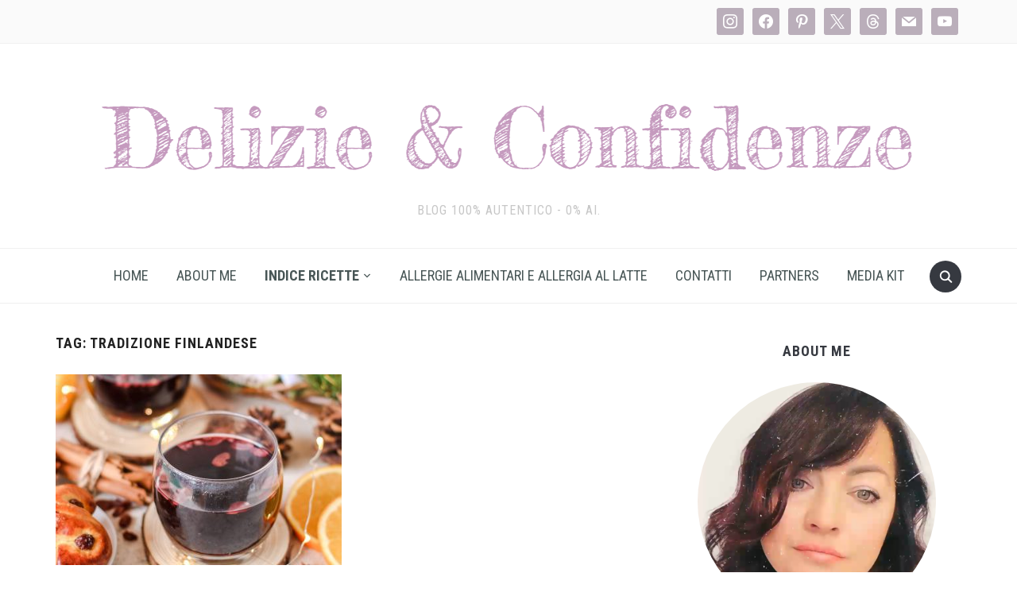

--- FILE ---
content_type: text/html; charset=UTF-8
request_url: https://www.delizieeconfidenze.com/tag/tradizione-finlandese
body_size: 58028
content:
<!DOCTYPE html>
<html lang="it-IT">
<head>
    <meta charset="UTF-8">
    <meta name="viewport" content="width=device-width, initial-scale=1.0">
    <link rel="profile" href="http://gmpg.org/xfn/11">
    <link rel="pingback" href="https://www.delizieeconfidenze.com/xmlrpc.php">
    <link rel="preload" as="font" href="https://www.delizieeconfidenze.com/wp-content/themes/foodica/fonts/foodica.ttf" type="font/ttf" crossorigin>

    <meta name='robots' content='index, follow, max-image-preview:large, max-snippet:-1, max-video-preview:-1' />

            <script data-no-defer="1" data-ezscrex="false" data-cfasync="false" data-pagespeed-no-defer data-cookieconsent="ignore">
                var ctPublicFunctions = {"_ajax_nonce":"642b53b9c8","_rest_nonce":"3876ad0796","_ajax_url":"\/wp-admin\/admin-ajax.php","_rest_url":"https:\/\/www.delizieeconfidenze.com\/wp-json\/","data__cookies_type":"none","data__ajax_type":"rest","data__bot_detector_enabled":1,"data__frontend_data_log_enabled":1,"cookiePrefix":"","wprocket_detected":false,"host_url":"www.delizieeconfidenze.com","text__ee_click_to_select":"Click to select the whole data","text__ee_original_email":"The complete one is","text__ee_got_it":"Got it","text__ee_blocked":"Blocked","text__ee_cannot_connect":"Cannot connect","text__ee_cannot_decode":"Can not decode email. Unknown reason","text__ee_email_decoder":"CleanTalk email decoder","text__ee_wait_for_decoding":"The magic is on the way!","text__ee_decoding_process":"Please wait a few seconds while we decode the contact data."}
            </script>
        
            <script data-no-defer="1" data-ezscrex="false" data-cfasync="false" data-pagespeed-no-defer data-cookieconsent="ignore">
                var ctPublic = {"_ajax_nonce":"642b53b9c8","settings__forms__check_internal":0,"settings__forms__check_external":0,"settings__forms__force_protection":0,"settings__forms__search_test":1,"settings__forms__wc_add_to_cart":0,"settings__data__bot_detector_enabled":1,"settings__sfw__anti_crawler":0,"blog_home":"https:\/\/www.delizieeconfidenze.com\/","pixel__setting":"3","pixel__enabled":true,"pixel__url":"https:\/\/moderate3-v4.cleantalk.org\/pixel\/23ae46ba5290172c4aeeac5428e5e68f.gif","data__email_check_before_post":1,"data__email_check_exist_post":1,"data__cookies_type":"none","data__key_is_ok":true,"data__visible_fields_required":true,"wl_brandname":"Anti-Spam by CleanTalk","wl_brandname_short":"CleanTalk","ct_checkjs_key":"0f87ae34c752b0938586907900cfa8f5379fd2337c3cc638a64ba6dfb0a06a7c","emailEncoderPassKey":"045d10f34c071410cac19acf95effd71","bot_detector_forms_excluded":"W10=","advancedCacheExists":false,"varnishCacheExists":false,"wc_ajax_add_to_cart":true,"theRealPerson":{"phrases":{"trpHeading":"The Real Person Badge!","trpContent1":"The commenter acts as a real person and verified as not a bot.","trpContent2":" Anti-Spam by CleanTalk","trpContentLearnMore":"Learn more"},"trpContentLink":"https:\/\/cleantalk.org\/help\/the-real-person?utm_id=&amp;utm_term=&amp;utm_source=admin_side&amp;utm_medium=trp_badge&amp;utm_content=trp_badge_link_click&amp;utm_campaign=apbct_links","imgPersonUrl":"https:\/\/www.delizieeconfidenze.com\/wp-content\/plugins\/cleantalk-spam-protect\/css\/images\/real_user.svg","imgShieldUrl":"https:\/\/www.delizieeconfidenze.com\/wp-content\/plugins\/cleantalk-spam-protect\/css\/images\/shield.svg"}}
            </script>
        
	<!-- This site is optimized with the Yoast SEO plugin v26.7 - https://yoast.com/wordpress/plugins/seo/ -->
	<title>tradizione finlandese Archivi - Delizie &amp; Confidenze</title>
	<link rel="canonical" href="https://www.delizieeconfidenze.com/tag/tradizione-finlandese" />
	<meta property="og:locale" content="it_IT" />
	<meta property="og:type" content="article" />
	<meta property="og:title" content="tradizione finlandese Archivi - Delizie &amp; Confidenze" />
	<meta property="og:url" content="https://www.delizieeconfidenze.com/tag/tradizione-finlandese" />
	<meta property="og:site_name" content="Delizie &amp; Confidenze" />
	<meta name="twitter:card" content="summary_large_image" />
	<meta name="twitter:site" content="@DelizieConfiden" />
	<script type="application/ld+json" class="yoast-schema-graph">{"@context":"https://schema.org","@graph":[{"@type":"CollectionPage","@id":"https://www.delizieeconfidenze.com/tag/tradizione-finlandese","url":"https://www.delizieeconfidenze.com/tag/tradizione-finlandese","name":"tradizione finlandese Archivi - Delizie &amp; Confidenze","isPartOf":{"@id":"https://www.delizieeconfidenze.com/#website"},"primaryImageOfPage":{"@id":"https://www.delizieeconfidenze.com/tag/tradizione-finlandese#primaryimage"},"image":{"@id":"https://www.delizieeconfidenze.com/tag/tradizione-finlandese#primaryimage"},"thumbnailUrl":"https://www.delizieeconfidenze.com/wp-content/uploads/2022/12/Glogg-1corretto..-scaled.jpg","breadcrumb":{"@id":"https://www.delizieeconfidenze.com/tag/tradizione-finlandese#breadcrumb"},"inLanguage":"it-IT"},{"@type":"ImageObject","inLanguage":"it-IT","@id":"https://www.delizieeconfidenze.com/tag/tradizione-finlandese#primaryimage","url":"https://www.delizieeconfidenze.com/wp-content/uploads/2022/12/Glogg-1corretto..-scaled.jpg","contentUrl":"https://www.delizieeconfidenze.com/wp-content/uploads/2022/12/Glogg-1corretto..-scaled.jpg","width":2560,"height":2439,"caption":"Glogg (vino cotto liquoroso e speziato)"},{"@type":"BreadcrumbList","@id":"https://www.delizieeconfidenze.com/tag/tradizione-finlandese#breadcrumb","itemListElement":[{"@type":"ListItem","position":1,"name":"Home","item":"https://www.delizieeconfidenze.com/"},{"@type":"ListItem","position":2,"name":"tradizione finlandese"}]},{"@type":"WebSite","@id":"https://www.delizieeconfidenze.com/#website","url":"https://www.delizieeconfidenze.com/","name":"Delizie &amp; Confidenze","description":"blog 100% autentico - 0% AI.","publisher":{"@id":"https://www.delizieeconfidenze.com/#organization"},"potentialAction":[{"@type":"SearchAction","target":{"@type":"EntryPoint","urlTemplate":"https://www.delizieeconfidenze.com/?s={search_term_string}"},"query-input":{"@type":"PropertyValueSpecification","valueRequired":true,"valueName":"search_term_string"}}],"inLanguage":"it-IT"},{"@type":"Organization","@id":"https://www.delizieeconfidenze.com/#organization","name":"Delizie & Confidenze","url":"https://www.delizieeconfidenze.com/","logo":{"@type":"ImageObject","inLanguage":"it-IT","@id":"https://www.delizieeconfidenze.com/#/schema/logo/image/","url":"/wp-content/uploads/2017/11/Nuovo-titolo.png","contentUrl":"/wp-content/uploads/2017/11/Nuovo-titolo.png","width":1100,"height":193,"caption":"Delizie & Confidenze"},"image":{"@id":"https://www.delizieeconfidenze.com/#/schema/logo/image/"},"sameAs":["https://www.facebook.com/delizieeconfidenze/?ref=bookmarks","https://x.com/DelizieConfiden","https://www.instagram.com/delizieeconfidenze/","https://www.pinterest.it/delizieeconfidenze/pins/","https://www.youtube.com/channel/UCOlnvNUgbAT4qSz84m_7USw?view_as=subscriber"]}]}</script>
	<!-- / Yoast SEO plugin. -->


<link rel='dns-prefetch' href='//assets.pinterest.com' />
<link rel='dns-prefetch' href='//fd.cleantalk.org' />
<link rel='dns-prefetch' href='//www.googletagmanager.com' />
<link rel='dns-prefetch' href='//fonts.googleapis.com' />
<link rel='dns-prefetch' href='//pagead2.googlesyndication.com' />
<link rel="alternate" type="application/rss+xml" title="Delizie &amp; Confidenze &raquo; Feed" href="https://www.delizieeconfidenze.com/feed" />
<link rel="alternate" type="application/rss+xml" title="Delizie &amp; Confidenze &raquo; Feed dei commenti" href="https://www.delizieeconfidenze.com/comments/feed" />
<link rel="alternate" type="application/rss+xml" title="Delizie &amp; Confidenze &raquo; tradizione finlandese Feed del tag" href="https://www.delizieeconfidenze.com/tag/tradizione-finlandese/feed" />
<style id='wp-img-auto-sizes-contain-inline-css' type='text/css'>
img:is([sizes=auto i],[sizes^="auto," i]){contain-intrinsic-size:3000px 1500px}
/*# sourceURL=wp-img-auto-sizes-contain-inline-css */
</style>

<link rel='stylesheet' id='sbi_styles-css' href='https://www.delizieeconfidenze.com/wp-content/plugins/instagram-feed/css/sbi-styles.min.css?ver=6.10.0' type='text/css' media='all' />
<style id='wp-emoji-styles-inline-css' type='text/css'>

	img.wp-smiley, img.emoji {
		display: inline !important;
		border: none !important;
		box-shadow: none !important;
		height: 1em !important;
		width: 1em !important;
		margin: 0 0.07em !important;
		vertical-align: -0.1em !important;
		background: none !important;
		padding: 0 !important;
	}
/*# sourceURL=wp-emoji-styles-inline-css */
</style>
<link rel='stylesheet' id='wp-block-library-css' href='https://www.delizieeconfidenze.com/wp-includes/css/dist/block-library/style.min.css?ver=6.9' type='text/css' media='all' />
<style id='wp-block-library-theme-inline-css' type='text/css'>
.wp-block-audio :where(figcaption){color:#555;font-size:13px;text-align:center}.is-dark-theme .wp-block-audio :where(figcaption){color:#ffffffa6}.wp-block-audio{margin:0 0 1em}.wp-block-code{border:1px solid #ccc;border-radius:4px;font-family:Menlo,Consolas,monaco,monospace;padding:.8em 1em}.wp-block-embed :where(figcaption){color:#555;font-size:13px;text-align:center}.is-dark-theme .wp-block-embed :where(figcaption){color:#ffffffa6}.wp-block-embed{margin:0 0 1em}.blocks-gallery-caption{color:#555;font-size:13px;text-align:center}.is-dark-theme .blocks-gallery-caption{color:#ffffffa6}:root :where(.wp-block-image figcaption){color:#555;font-size:13px;text-align:center}.is-dark-theme :root :where(.wp-block-image figcaption){color:#ffffffa6}.wp-block-image{margin:0 0 1em}.wp-block-pullquote{border-bottom:4px solid;border-top:4px solid;color:currentColor;margin-bottom:1.75em}.wp-block-pullquote :where(cite),.wp-block-pullquote :where(footer),.wp-block-pullquote__citation{color:currentColor;font-size:.8125em;font-style:normal;text-transform:uppercase}.wp-block-quote{border-left:.25em solid;margin:0 0 1.75em;padding-left:1em}.wp-block-quote cite,.wp-block-quote footer{color:currentColor;font-size:.8125em;font-style:normal;position:relative}.wp-block-quote:where(.has-text-align-right){border-left:none;border-right:.25em solid;padding-left:0;padding-right:1em}.wp-block-quote:where(.has-text-align-center){border:none;padding-left:0}.wp-block-quote.is-large,.wp-block-quote.is-style-large,.wp-block-quote:where(.is-style-plain){border:none}.wp-block-search .wp-block-search__label{font-weight:700}.wp-block-search__button{border:1px solid #ccc;padding:.375em .625em}:where(.wp-block-group.has-background){padding:1.25em 2.375em}.wp-block-separator.has-css-opacity{opacity:.4}.wp-block-separator{border:none;border-bottom:2px solid;margin-left:auto;margin-right:auto}.wp-block-separator.has-alpha-channel-opacity{opacity:1}.wp-block-separator:not(.is-style-wide):not(.is-style-dots){width:100px}.wp-block-separator.has-background:not(.is-style-dots){border-bottom:none;height:1px}.wp-block-separator.has-background:not(.is-style-wide):not(.is-style-dots){height:2px}.wp-block-table{margin:0 0 1em}.wp-block-table td,.wp-block-table th{word-break:normal}.wp-block-table :where(figcaption){color:#555;font-size:13px;text-align:center}.is-dark-theme .wp-block-table :where(figcaption){color:#ffffffa6}.wp-block-video :where(figcaption){color:#555;font-size:13px;text-align:center}.is-dark-theme .wp-block-video :where(figcaption){color:#ffffffa6}.wp-block-video{margin:0 0 1em}:root :where(.wp-block-template-part.has-background){margin-bottom:0;margin-top:0;padding:1.25em 2.375em}
/*# sourceURL=/wp-includes/css/dist/block-library/theme.min.css */
</style>
<link rel='stylesheet' id='wpzoom-social-icons-block-style-css' href='https://www.delizieeconfidenze.com/wp-content/plugins/social-icons-widget-by-wpzoom/block/dist/style-wpzoom-social-icons.css?ver=4.5.3' type='text/css' media='all' />
<link rel='stylesheet' id='wpzoom-rcb-block-style-css-css' href='https://www.delizieeconfidenze.com/wp-content/plugins/recipe-card-blocks-by-wpzoom-pro/dist/blocks.style.build.css?ver=5.6.0' type='text/css' media='all' />
<style id='wpzoom-rcb-block-style-css-inline-css' type='text/css'>

                    .wp-block-wpzoom-recipe-card-block-recipe-card ul.wpzoom-rating-stars>li.wpz-star-icon,
                    .wpzoom-rcb-comment-rating-form .wpzoom-rcb-comment-rating-stars label span.wpz-star-icon,
                    .wpzoom-rcb-comment-rating .wpzoom-rcb-comment-rating-stars span.wpz-star-icon,
                    ul.wpzoom-rating-stars > li.wpz-star-icon {
                        color: #F2A123;
                    }
                    .wp-block-wpzoom-recipe-card-block-recipe-card .recipe-card-cta-instagram .cta-text-subtitle {
                        color: #FFFFFF;
                    }
                    .wp-block-wpzoom-recipe-card-block-recipe-card .recipe-card-cta-instagram .cta-brand-icon .fa-instagram {
                        color: #E1306C;
                    }
                    .wp-block-wpzoom-recipe-card-block-recipe-card .recipe-card-cta-pinterest .cta-text-subtitle {
                        color: #FFFFFF;
                    }
                    .wp-block-wpzoom-recipe-card-block-recipe-card .recipe-card-cta-pinterest .cta-brand-icon .fa-pinterest {
                        color: #E60023;
                    }
                    .wp-block-wpzoom-recipe-card-block-recipe-card .recipe-card-cta-facebook .cta-text-subtitle {
                        color: #FFFFFF;
                    }
                    .wp-block-wpzoom-recipe-card-block-recipe-card .recipe-card-cta-facebook .cta-brand-icon .fa-facebook {
                        color: #4267B2;
                    }
/*# sourceURL=wpzoom-rcb-block-style-css-inline-css */
</style>
<link rel='stylesheet' id='wpzoom-rcb-block-icon-fonts-css-css' href='https://www.delizieeconfidenze.com/wp-content/plugins/recipe-card-blocks-by-wpzoom-pro/dist/assets/css/icon-fonts.build.css?ver=5.6.0' type='text/css' media='all' />
<style id='global-styles-inline-css' type='text/css'>
:root{--wp--preset--aspect-ratio--square: 1;--wp--preset--aspect-ratio--4-3: 4/3;--wp--preset--aspect-ratio--3-4: 3/4;--wp--preset--aspect-ratio--3-2: 3/2;--wp--preset--aspect-ratio--2-3: 2/3;--wp--preset--aspect-ratio--16-9: 16/9;--wp--preset--aspect-ratio--9-16: 9/16;--wp--preset--color--black: #000000;--wp--preset--color--cyan-bluish-gray: #abb8c3;--wp--preset--color--white: #ffffff;--wp--preset--color--pale-pink: #f78da7;--wp--preset--color--vivid-red: #cf2e2e;--wp--preset--color--luminous-vivid-orange: #ff6900;--wp--preset--color--luminous-vivid-amber: #fcb900;--wp--preset--color--light-green-cyan: #7bdcb5;--wp--preset--color--vivid-green-cyan: #00d084;--wp--preset--color--pale-cyan-blue: #8ed1fc;--wp--preset--color--vivid-cyan-blue: #0693e3;--wp--preset--color--vivid-purple: #9b51e0;--wp--preset--color--primary: #363940;--wp--preset--color--secondary: #818592;--wp--preset--color--tertiary: #0F7FAF;--wp--preset--color--lightgrey: #ececec;--wp--preset--color--foreground: #212121;--wp--preset--color--background: #eff4f7;--wp--preset--color--green: #4FD086;--wp--preset--color--teal: #4DBDBA;--wp--preset--color--orange: #E98464;--wp--preset--color--red: #E75148;--wp--preset--color--pink: #FB8FB0;--wp--preset--color--light-background: #fafafa;--wp--preset--gradient--vivid-cyan-blue-to-vivid-purple: linear-gradient(135deg,rgb(6,147,227) 0%,rgb(155,81,224) 100%);--wp--preset--gradient--light-green-cyan-to-vivid-green-cyan: linear-gradient(135deg,rgb(122,220,180) 0%,rgb(0,208,130) 100%);--wp--preset--gradient--luminous-vivid-amber-to-luminous-vivid-orange: linear-gradient(135deg,rgb(252,185,0) 0%,rgb(255,105,0) 100%);--wp--preset--gradient--luminous-vivid-orange-to-vivid-red: linear-gradient(135deg,rgb(255,105,0) 0%,rgb(207,46,46) 100%);--wp--preset--gradient--very-light-gray-to-cyan-bluish-gray: linear-gradient(135deg,rgb(238,238,238) 0%,rgb(169,184,195) 100%);--wp--preset--gradient--cool-to-warm-spectrum: linear-gradient(135deg,rgb(74,234,220) 0%,rgb(151,120,209) 20%,rgb(207,42,186) 40%,rgb(238,44,130) 60%,rgb(251,105,98) 80%,rgb(254,248,76) 100%);--wp--preset--gradient--blush-light-purple: linear-gradient(135deg,rgb(255,206,236) 0%,rgb(152,150,240) 100%);--wp--preset--gradient--blush-bordeaux: linear-gradient(135deg,rgb(254,205,165) 0%,rgb(254,45,45) 50%,rgb(107,0,62) 100%);--wp--preset--gradient--luminous-dusk: linear-gradient(135deg,rgb(255,203,112) 0%,rgb(199,81,192) 50%,rgb(65,88,208) 100%);--wp--preset--gradient--pale-ocean: linear-gradient(135deg,rgb(255,245,203) 0%,rgb(182,227,212) 50%,rgb(51,167,181) 100%);--wp--preset--gradient--electric-grass: linear-gradient(135deg,rgb(202,248,128) 0%,rgb(113,206,126) 100%);--wp--preset--gradient--midnight: linear-gradient(135deg,rgb(2,3,129) 0%,rgb(40,116,252) 100%);--wp--preset--gradient--black-primary: linear-gradient(0deg,var(--wp--preset--color--primary) 0%,rgba(0,58,102,0) 100%);--wp--preset--gradient--black-secondary: linear-gradient(135deg,rgba(0,0,0,1) 50%,var(--wp--preset--color--tertiary) 100%);--wp--preset--font-size--small: 13px;--wp--preset--font-size--medium: 20px;--wp--preset--font-size--large: 36px;--wp--preset--font-size--x-large: 42px;--wp--preset--spacing--20: 0.44rem;--wp--preset--spacing--30: 0.67rem;--wp--preset--spacing--40: 1rem;--wp--preset--spacing--50: 1.5rem;--wp--preset--spacing--60: 2.25rem;--wp--preset--spacing--70: 3.38rem;--wp--preset--spacing--80: 5.06rem;--wp--preset--spacing--x-small: 20px;--wp--preset--spacing--small: 40px;--wp--preset--spacing--medium: 60px;--wp--preset--spacing--large: 80px;--wp--preset--spacing--x-large: 100px;--wp--preset--shadow--natural: 6px 6px 9px rgba(0, 0, 0, 0.2);--wp--preset--shadow--deep: 12px 12px 50px rgba(0, 0, 0, 0.4);--wp--preset--shadow--sharp: 6px 6px 0px rgba(0, 0, 0, 0.2);--wp--preset--shadow--outlined: 6px 6px 0px -3px rgb(255, 255, 255), 6px 6px rgb(0, 0, 0);--wp--preset--shadow--crisp: 6px 6px 0px rgb(0, 0, 0);--wp--custom--font-weight--black: 900;--wp--custom--font-weight--bold: 600;--wp--custom--font-weight--extra-bold: 800;--wp--custom--font-weight--light: 300;--wp--custom--font-weight--medium: 500;--wp--custom--font-weight--regular: 400;--wp--custom--font-weight--semi-bold: 500;--wp--custom--line-height--body: 1.75;--wp--custom--line-height--heading: 1.1;--wp--custom--line-height--medium: 1.5;--wp--custom--line-height--one: 1;--wp--custom--spacing--outer: 30px;}:root { --wp--style--global--content-size: 1140px;--wp--style--global--wide-size: 1390px; }:where(body) { margin: 0; }.wp-site-blocks { padding-top: var(--wp--style--root--padding-top); padding-bottom: var(--wp--style--root--padding-bottom); }.has-global-padding { padding-right: var(--wp--style--root--padding-right); padding-left: var(--wp--style--root--padding-left); }.has-global-padding > .alignfull { margin-right: calc(var(--wp--style--root--padding-right) * -1); margin-left: calc(var(--wp--style--root--padding-left) * -1); }.has-global-padding :where(:not(.alignfull.is-layout-flow) > .has-global-padding:not(.wp-block-block, .alignfull)) { padding-right: 0; padding-left: 0; }.has-global-padding :where(:not(.alignfull.is-layout-flow) > .has-global-padding:not(.wp-block-block, .alignfull)) > .alignfull { margin-left: 0; margin-right: 0; }.wp-site-blocks > .alignleft { float: left; margin-right: 2em; }.wp-site-blocks > .alignright { float: right; margin-left: 2em; }.wp-site-blocks > .aligncenter { justify-content: center; margin-left: auto; margin-right: auto; }:where(.wp-site-blocks) > * { margin-block-start: 20px; margin-block-end: 0; }:where(.wp-site-blocks) > :first-child { margin-block-start: 0; }:where(.wp-site-blocks) > :last-child { margin-block-end: 0; }:root { --wp--style--block-gap: 20px; }:root :where(.is-layout-flow) > :first-child{margin-block-start: 0;}:root :where(.is-layout-flow) > :last-child{margin-block-end: 0;}:root :where(.is-layout-flow) > *{margin-block-start: 20px;margin-block-end: 0;}:root :where(.is-layout-constrained) > :first-child{margin-block-start: 0;}:root :where(.is-layout-constrained) > :last-child{margin-block-end: 0;}:root :where(.is-layout-constrained) > *{margin-block-start: 20px;margin-block-end: 0;}:root :where(.is-layout-flex){gap: 20px;}:root :where(.is-layout-grid){gap: 20px;}.is-layout-flow > .alignleft{float: left;margin-inline-start: 0;margin-inline-end: 2em;}.is-layout-flow > .alignright{float: right;margin-inline-start: 2em;margin-inline-end: 0;}.is-layout-flow > .aligncenter{margin-left: auto !important;margin-right: auto !important;}.is-layout-constrained > .alignleft{float: left;margin-inline-start: 0;margin-inline-end: 2em;}.is-layout-constrained > .alignright{float: right;margin-inline-start: 2em;margin-inline-end: 0;}.is-layout-constrained > .aligncenter{margin-left: auto !important;margin-right: auto !important;}.is-layout-constrained > :where(:not(.alignleft):not(.alignright):not(.alignfull)){max-width: var(--wp--style--global--content-size);margin-left: auto !important;margin-right: auto !important;}.is-layout-constrained > .alignwide{max-width: var(--wp--style--global--wide-size);}body .is-layout-flex{display: flex;}.is-layout-flex{flex-wrap: wrap;align-items: center;}.is-layout-flex > :is(*, div){margin: 0;}body .is-layout-grid{display: grid;}.is-layout-grid > :is(*, div){margin: 0;}body{--wp--style--root--padding-top: 0px;--wp--style--root--padding-right: 0px;--wp--style--root--padding-bottom: 0px;--wp--style--root--padding-left: 0px;}a:where(:not(.wp-element-button)){color: var(--wp--preset--color--primary);text-decoration: underline;}:root :where(a:where(:not(.wp-element-button)):hover){color: var(--wp--preset--color--primary);}:root :where(.wp-element-button, .wp-block-button__link){background-color: var(--wp--preset--color--secondary);border-radius: 4px;border-width: 0;color: var(--wp--preset--color--white);font-family: inherit;font-size: inherit;font-style: inherit;font-weight: var(--wp--custom--font-weight--medium);letter-spacing: inherit;line-height: inherit;padding-top: 10px;padding-right: 25px;padding-bottom: 10px;padding-left: 25px;text-decoration: none;text-transform: inherit;}.has-black-color{color: var(--wp--preset--color--black) !important;}.has-cyan-bluish-gray-color{color: var(--wp--preset--color--cyan-bluish-gray) !important;}.has-white-color{color: var(--wp--preset--color--white) !important;}.has-pale-pink-color{color: var(--wp--preset--color--pale-pink) !important;}.has-vivid-red-color{color: var(--wp--preset--color--vivid-red) !important;}.has-luminous-vivid-orange-color{color: var(--wp--preset--color--luminous-vivid-orange) !important;}.has-luminous-vivid-amber-color{color: var(--wp--preset--color--luminous-vivid-amber) !important;}.has-light-green-cyan-color{color: var(--wp--preset--color--light-green-cyan) !important;}.has-vivid-green-cyan-color{color: var(--wp--preset--color--vivid-green-cyan) !important;}.has-pale-cyan-blue-color{color: var(--wp--preset--color--pale-cyan-blue) !important;}.has-vivid-cyan-blue-color{color: var(--wp--preset--color--vivid-cyan-blue) !important;}.has-vivid-purple-color{color: var(--wp--preset--color--vivid-purple) !important;}.has-primary-color{color: var(--wp--preset--color--primary) !important;}.has-secondary-color{color: var(--wp--preset--color--secondary) !important;}.has-tertiary-color{color: var(--wp--preset--color--tertiary) !important;}.has-lightgrey-color{color: var(--wp--preset--color--lightgrey) !important;}.has-foreground-color{color: var(--wp--preset--color--foreground) !important;}.has-background-color{color: var(--wp--preset--color--background) !important;}.has-green-color{color: var(--wp--preset--color--green) !important;}.has-teal-color{color: var(--wp--preset--color--teal) !important;}.has-orange-color{color: var(--wp--preset--color--orange) !important;}.has-red-color{color: var(--wp--preset--color--red) !important;}.has-pink-color{color: var(--wp--preset--color--pink) !important;}.has-light-background-color{color: var(--wp--preset--color--light-background) !important;}.has-black-background-color{background-color: var(--wp--preset--color--black) !important;}.has-cyan-bluish-gray-background-color{background-color: var(--wp--preset--color--cyan-bluish-gray) !important;}.has-white-background-color{background-color: var(--wp--preset--color--white) !important;}.has-pale-pink-background-color{background-color: var(--wp--preset--color--pale-pink) !important;}.has-vivid-red-background-color{background-color: var(--wp--preset--color--vivid-red) !important;}.has-luminous-vivid-orange-background-color{background-color: var(--wp--preset--color--luminous-vivid-orange) !important;}.has-luminous-vivid-amber-background-color{background-color: var(--wp--preset--color--luminous-vivid-amber) !important;}.has-light-green-cyan-background-color{background-color: var(--wp--preset--color--light-green-cyan) !important;}.has-vivid-green-cyan-background-color{background-color: var(--wp--preset--color--vivid-green-cyan) !important;}.has-pale-cyan-blue-background-color{background-color: var(--wp--preset--color--pale-cyan-blue) !important;}.has-vivid-cyan-blue-background-color{background-color: var(--wp--preset--color--vivid-cyan-blue) !important;}.has-vivid-purple-background-color{background-color: var(--wp--preset--color--vivid-purple) !important;}.has-primary-background-color{background-color: var(--wp--preset--color--primary) !important;}.has-secondary-background-color{background-color: var(--wp--preset--color--secondary) !important;}.has-tertiary-background-color{background-color: var(--wp--preset--color--tertiary) !important;}.has-lightgrey-background-color{background-color: var(--wp--preset--color--lightgrey) !important;}.has-foreground-background-color{background-color: var(--wp--preset--color--foreground) !important;}.has-background-background-color{background-color: var(--wp--preset--color--background) !important;}.has-green-background-color{background-color: var(--wp--preset--color--green) !important;}.has-teal-background-color{background-color: var(--wp--preset--color--teal) !important;}.has-orange-background-color{background-color: var(--wp--preset--color--orange) !important;}.has-red-background-color{background-color: var(--wp--preset--color--red) !important;}.has-pink-background-color{background-color: var(--wp--preset--color--pink) !important;}.has-light-background-background-color{background-color: var(--wp--preset--color--light-background) !important;}.has-black-border-color{border-color: var(--wp--preset--color--black) !important;}.has-cyan-bluish-gray-border-color{border-color: var(--wp--preset--color--cyan-bluish-gray) !important;}.has-white-border-color{border-color: var(--wp--preset--color--white) !important;}.has-pale-pink-border-color{border-color: var(--wp--preset--color--pale-pink) !important;}.has-vivid-red-border-color{border-color: var(--wp--preset--color--vivid-red) !important;}.has-luminous-vivid-orange-border-color{border-color: var(--wp--preset--color--luminous-vivid-orange) !important;}.has-luminous-vivid-amber-border-color{border-color: var(--wp--preset--color--luminous-vivid-amber) !important;}.has-light-green-cyan-border-color{border-color: var(--wp--preset--color--light-green-cyan) !important;}.has-vivid-green-cyan-border-color{border-color: var(--wp--preset--color--vivid-green-cyan) !important;}.has-pale-cyan-blue-border-color{border-color: var(--wp--preset--color--pale-cyan-blue) !important;}.has-vivid-cyan-blue-border-color{border-color: var(--wp--preset--color--vivid-cyan-blue) !important;}.has-vivid-purple-border-color{border-color: var(--wp--preset--color--vivid-purple) !important;}.has-primary-border-color{border-color: var(--wp--preset--color--primary) !important;}.has-secondary-border-color{border-color: var(--wp--preset--color--secondary) !important;}.has-tertiary-border-color{border-color: var(--wp--preset--color--tertiary) !important;}.has-lightgrey-border-color{border-color: var(--wp--preset--color--lightgrey) !important;}.has-foreground-border-color{border-color: var(--wp--preset--color--foreground) !important;}.has-background-border-color{border-color: var(--wp--preset--color--background) !important;}.has-green-border-color{border-color: var(--wp--preset--color--green) !important;}.has-teal-border-color{border-color: var(--wp--preset--color--teal) !important;}.has-orange-border-color{border-color: var(--wp--preset--color--orange) !important;}.has-red-border-color{border-color: var(--wp--preset--color--red) !important;}.has-pink-border-color{border-color: var(--wp--preset--color--pink) !important;}.has-light-background-border-color{border-color: var(--wp--preset--color--light-background) !important;}.has-vivid-cyan-blue-to-vivid-purple-gradient-background{background: var(--wp--preset--gradient--vivid-cyan-blue-to-vivid-purple) !important;}.has-light-green-cyan-to-vivid-green-cyan-gradient-background{background: var(--wp--preset--gradient--light-green-cyan-to-vivid-green-cyan) !important;}.has-luminous-vivid-amber-to-luminous-vivid-orange-gradient-background{background: var(--wp--preset--gradient--luminous-vivid-amber-to-luminous-vivid-orange) !important;}.has-luminous-vivid-orange-to-vivid-red-gradient-background{background: var(--wp--preset--gradient--luminous-vivid-orange-to-vivid-red) !important;}.has-very-light-gray-to-cyan-bluish-gray-gradient-background{background: var(--wp--preset--gradient--very-light-gray-to-cyan-bluish-gray) !important;}.has-cool-to-warm-spectrum-gradient-background{background: var(--wp--preset--gradient--cool-to-warm-spectrum) !important;}.has-blush-light-purple-gradient-background{background: var(--wp--preset--gradient--blush-light-purple) !important;}.has-blush-bordeaux-gradient-background{background: var(--wp--preset--gradient--blush-bordeaux) !important;}.has-luminous-dusk-gradient-background{background: var(--wp--preset--gradient--luminous-dusk) !important;}.has-pale-ocean-gradient-background{background: var(--wp--preset--gradient--pale-ocean) !important;}.has-electric-grass-gradient-background{background: var(--wp--preset--gradient--electric-grass) !important;}.has-midnight-gradient-background{background: var(--wp--preset--gradient--midnight) !important;}.has-black-primary-gradient-background{background: var(--wp--preset--gradient--black-primary) !important;}.has-black-secondary-gradient-background{background: var(--wp--preset--gradient--black-secondary) !important;}.has-small-font-size{font-size: var(--wp--preset--font-size--small) !important;}.has-medium-font-size{font-size: var(--wp--preset--font-size--medium) !important;}.has-large-font-size{font-size: var(--wp--preset--font-size--large) !important;}.has-x-large-font-size{font-size: var(--wp--preset--font-size--x-large) !important;}
:root :where(.wp-block-button .wp-block-button__link){background-color: var(--wp--preset--color--primary);}
:root :where(.wp-block-columns){border-radius: 0;border-width: 0;margin-bottom: 0px;}
:root :where(.wp-block-pullquote){font-size: 1.5em;line-height: 1.6;}
:root :where(.wp-block-buttons-is-layout-flow) > :first-child{margin-block-start: 0;}:root :where(.wp-block-buttons-is-layout-flow) > :last-child{margin-block-end: 0;}:root :where(.wp-block-buttons-is-layout-flow) > *{margin-block-start: 10px;margin-block-end: 0;}:root :where(.wp-block-buttons-is-layout-constrained) > :first-child{margin-block-start: 0;}:root :where(.wp-block-buttons-is-layout-constrained) > :last-child{margin-block-end: 0;}:root :where(.wp-block-buttons-is-layout-constrained) > *{margin-block-start: 10px;margin-block-end: 0;}:root :where(.wp-block-buttons-is-layout-flex){gap: 10px;}:root :where(.wp-block-buttons-is-layout-grid){gap: 10px;}
:root :where(.wp-block-column){border-radius: 0;border-width: 0;margin-bottom: 0px;}
:root :where(.wp-block-cover){border-radius: 0;padding-top: 30px;padding-right: 30px;padding-bottom: 30px;padding-left: 30px;}
:root :where(.wp-block-group){padding: 0px;}
:root :where(.wp-block-spacer){margin-top: 0 !important;}
/*# sourceURL=global-styles-inline-css */
</style>
<link rel='stylesheet' id='cleantalk-public-css-css' href='https://www.delizieeconfidenze.com/wp-content/plugins/cleantalk-spam-protect/css/cleantalk-public.min.css?ver=6.70.1_1766856877' type='text/css' media='all' />
<link rel='stylesheet' id='cleantalk-email-decoder-css-css' href='https://www.delizieeconfidenze.com/wp-content/plugins/cleantalk-spam-protect/css/cleantalk-email-decoder.min.css?ver=6.70.1_1766856877' type='text/css' media='all' />
<link rel='stylesheet' id='cleantalk-trp-css-css' href='https://www.delizieeconfidenze.com/wp-content/plugins/cleantalk-spam-protect/css/cleantalk-trp.min.css?ver=6.70.1_1766856877' type='text/css' media='all' />
<link rel='stylesheet' id='zoom-theme-utils-css-css' href='https://www.delizieeconfidenze.com/wp-content/themes/foodica/functions/wpzoom/assets/css/theme-utils.css?ver=6.9' type='text/css' media='all' />
<link rel='stylesheet' id='foodica-google-fonts-css' href='https://fonts.googleapis.com/css?family=Inter%3Aregular%2C500%2C600%2C700%2C700i%2Citalic%7CFredericka+the+Great%7CRoboto+Condensed%3Aregular%2C700%7CRoboto%3Aregular%2C500&#038;subset=latin&#038;display=swap&#038;ver=6.9' type='text/css' media='all' />
<link rel='stylesheet' id='foodica-style-css' href='https://www.delizieeconfidenze.com/wp-content/themes/foodica/style.css?ver=4.1.4' type='text/css' media='all' />
<link rel='stylesheet' id='media-queries-css' href='https://www.delizieeconfidenze.com/wp-content/themes/foodica/css/media-queries.css?ver=4.1.4' type='text/css' media='all' />
<link rel='stylesheet' id='foodica-style-color-default-css' href='https://www.delizieeconfidenze.com/wp-content/themes/foodica/styles/default.css?ver=4.1.4' type='text/css' media='all' />
<link rel='stylesheet' id='dashicons-css' href='https://www.delizieeconfidenze.com/wp-includes/css/dashicons.min.css?ver=6.9' type='text/css' media='all' />
<link rel='stylesheet' id='wpzoom-social-icons-socicon-css' href='https://www.delizieeconfidenze.com/wp-content/plugins/social-icons-widget-by-wpzoom/assets/css/wpzoom-socicon.css?ver=1764985343' type='text/css' media='all' />
<link rel='stylesheet' id='wpzoom-social-icons-styles-css' href='https://www.delizieeconfidenze.com/wp-content/plugins/social-icons-widget-by-wpzoom/assets/css/wpzoom-social-icons-styles.css?ver=1764985343' type='text/css' media='all' />
<link rel='preload' as='font'  id='wpzoom-social-icons-font-socicon-woff2-css' href='https://www.delizieeconfidenze.com/wp-content/plugins/social-icons-widget-by-wpzoom/assets/font/socicon.woff2?v=4.5.3'  type='font/woff2' crossorigin />
<!--n2css--><!--n2js--><script type="text/javascript" src="https://www.delizieeconfidenze.com/wp-includes/js/jquery/jquery.min.js?ver=3.7.1" id="jquery-core-js"></script>
<script type="text/javascript" src="https://www.delizieeconfidenze.com/wp-includes/js/jquery/jquery-migrate.min.js?ver=3.4.1" id="jquery-migrate-js"></script>
<script type="text/javascript" src="https://www.delizieeconfidenze.com/wp-content/plugins/cleantalk-spam-protect/js/apbct-public-bundle.min.js?ver=6.70.1_1766856877" id="apbct-public-bundle.min-js-js"></script>
<script type="text/javascript" src="https://fd.cleantalk.org/ct-bot-detector-wrapper.js?ver=6.70.1" id="ct_bot_detector-js" defer="defer" data-wp-strategy="defer"></script>

<!-- Snippet del tag Google (gtag.js) aggiunto da Site Kit -->
<!-- Snippet Google Analytics aggiunto da Site Kit -->
<script type="text/javascript" src="https://www.googletagmanager.com/gtag/js?id=G-49DT1YZ3D0" id="google_gtagjs-js" async></script>
<script type="text/javascript" id="google_gtagjs-js-after">
/* <![CDATA[ */
window.dataLayer = window.dataLayer || [];function gtag(){dataLayer.push(arguments);}
gtag("set","linker",{"domains":["www.delizieeconfidenze.com"]});
gtag("js", new Date());
gtag("set", "developer_id.dZTNiMT", true);
gtag("config", "G-49DT1YZ3D0");
//# sourceURL=google_gtagjs-js-after
/* ]]> */
</script>
<link rel="https://api.w.org/" href="https://www.delizieeconfidenze.com/wp-json/" /><link rel="alternate" title="JSON" type="application/json" href="https://www.delizieeconfidenze.com/wp-json/wp/v2/tags/3478" /><link rel="EditURI" type="application/rsd+xml" title="RSD" href="https://www.delizieeconfidenze.com/xmlrpc.php?rsd" />
<meta name="generator" content="WordPress 6.9" />
<meta name="generator" content="Site Kit by Google 1.170.0" /><!-- WPZOOM Theme / Framework -->
<meta name="generator" content="Foodica 4.1.4" />
<meta name="generator" content="WPZOOM Framework 1.9.18" />

<!-- Begin Theme Custom CSS -->
<style type="text/css" id="foodica-custom-css">
.navbar-brand-wpz a{color:#b782af;}.main-navbar .navbar-wpz > li > a{color:#485656;}.navbar-brand-wpz a, .desktop_header_layout_compact .navbar-brand-wpz a{font-family:"Fredericka the Great";font-weight:500;text-transform:capitalize;}.main-navbar a{font-weight:400;}.entry-title{font-family:"Roboto";font-weight:500;text-transform:capitalize;}
@media screen and (min-width: 769px){body{font-size:16px;}.navbar-brand-wpz a, .desktop_header_layout_compact .navbar-brand-wpz a{font-size:85px;}.home_tagline{font-size:24px;}.slides li h3 a{font-size:40px;}.slides .slide_button a{font-size:16px;}.widget h3.title{font-size:18px;}.entry-title{font-size:28px;}.recent-posts .entry-content{font-size:16px;}.recent-posts .post.sticky .entry-title{font-size:36px;}.single h1.entry-title{font-size:38px;}.single .entry-content, .page .entry-content{font-size:16px;}.page h1.entry-title{font-size:44px;}.footer-menu ul li{font-size:16px;}}
@media screen and (max-width: 768px){body{font-size:16px;}.navbar-brand-wpz a, .desktop_header_layout_compact .navbar-brand-wpz a{font-size:60px;}.home_tagline{font-size:22px;}.slides li h3 a{font-size:36px;}.slides .slide_button a{font-size:14px;}.widget h3.title{font-size:18px;}.entry-title{font-size:20px;}.recent-posts .entry-content{font-size:16px;}.recent-posts .post.sticky .entry-title{font-size:26px;}.single h1.entry-title{font-size:34px;}.single .entry-content, .page .entry-content{font-size:16px;}.page h1.entry-title{font-size:34px;}.footer-menu ul li{font-size:16px;}}
@media screen and (max-width: 480px){body{font-size:16px;}.navbar-brand-wpz a, .desktop_header_layout_compact .navbar-brand-wpz a{font-size:36px;}.home_tagline{font-size:18px;}.slides li h3 a{font-size:26px;}.slides .slide_button a{font-size:14px;}.widget h3.title{font-size:18px;}.entry-title{font-size:20px;}.recent-posts .entry-content{font-size:16px;}.recent-posts .post.sticky .entry-title{font-size:26px;}.single h1.entry-title{font-size:28px;}.single .entry-content, .page .entry-content{font-size:16px;}.page h1.entry-title{font-size:28px;}.footer-menu ul li{font-size:16px;}}
</style>
<!-- End Theme Custom CSS -->

<!-- Meta tag Google AdSense aggiunti da Site Kit -->
<meta name="google-adsense-platform-account" content="ca-host-pub-2644536267352236">
<meta name="google-adsense-platform-domain" content="sitekit.withgoogle.com">
<!-- Fine dei meta tag Google AdSense aggiunti da Site Kit -->
<meta name="generator" content="Elementor 3.34.1; features: e_font_icon_svg, additional_custom_breakpoints; settings: css_print_method-external, google_font-enabled, font_display-swap">
			<style>
				.e-con.e-parent:nth-of-type(n+4):not(.e-lazyloaded):not(.e-no-lazyload),
				.e-con.e-parent:nth-of-type(n+4):not(.e-lazyloaded):not(.e-no-lazyload) * {
					background-image: none !important;
				}
				@media screen and (max-height: 1024px) {
					.e-con.e-parent:nth-of-type(n+3):not(.e-lazyloaded):not(.e-no-lazyload),
					.e-con.e-parent:nth-of-type(n+3):not(.e-lazyloaded):not(.e-no-lazyload) * {
						background-image: none !important;
					}
				}
				@media screen and (max-height: 640px) {
					.e-con.e-parent:nth-of-type(n+2):not(.e-lazyloaded):not(.e-no-lazyload),
					.e-con.e-parent:nth-of-type(n+2):not(.e-lazyloaded):not(.e-no-lazyload) * {
						background-image: none !important;
					}
				}
			</style>
			
<!-- Snippet Google Tag Manager aggiunto da Site Kit -->
<script type="text/javascript">
/* <![CDATA[ */

			( function( w, d, s, l, i ) {
				w[l] = w[l] || [];
				w[l].push( {'gtm.start': new Date().getTime(), event: 'gtm.js'} );
				var f = d.getElementsByTagName( s )[0],
					j = d.createElement( s ), dl = l != 'dataLayer' ? '&l=' + l : '';
				j.async = true;
				j.src = 'https://www.googletagmanager.com/gtm.js?id=' + i + dl;
				f.parentNode.insertBefore( j, f );
			} )( window, document, 'script', 'dataLayer', 'GTM-58XKVJQ' );
			
/* ]]> */
</script>

<!-- Termina lo snippet Google Tag Manager aggiunto da Site Kit -->

<!-- Snippet Google AdSense aggiunto da Site Kit -->
<script type="text/javascript" async="async" src="https://pagead2.googlesyndication.com/pagead/js/adsbygoogle.js?client=ca-pub-7902233134903801&amp;host=ca-host-pub-2644536267352236" crossorigin="anonymous"></script>

<!-- Termina lo snippet Google AdSense aggiunto da Site Kit -->
<link rel="icon" href="https://www.delizieeconfidenze.com/wp-content/uploads/2018/07/cropped-logoByIole_03-32x32.png" sizes="32x32" />
<link rel="icon" href="https://www.delizieeconfidenze.com/wp-content/uploads/2018/07/cropped-logoByIole_03-192x192.png" sizes="192x192" />
<link rel="apple-touch-icon" href="https://www.delizieeconfidenze.com/wp-content/uploads/2018/07/cropped-logoByIole_03-180x180.png" />
<meta name="msapplication-TileImage" content="https://www.delizieeconfidenze.com/wp-content/uploads/2018/07/cropped-logoByIole_03-270x270.png" />
</head>
<body class="archive tag tag-tradizione-finlandese tag-3478 wp-custom-logo wp-theme-foodica elementor-default elementor-kit-28037">
		<!-- Snippet Google Tag Manager (noscript) aggiunto da Site Kit -->
		<noscript>
			<iframe src="https://www.googletagmanager.com/ns.html?id=GTM-58XKVJQ" height="0" width="0" style="display:none;visibility:hidden"></iframe>
		</noscript>
		<!-- Termina lo snippet Google Tag Manager (noscript) aggiunto da Site Kit -->
		
<div class="page-wrap">

    
    <header class="site-header wpz_header_layout_compact">

        <nav class="top-navbar" role="navigation">

            <div class="inner-wrap">

                
                    <div class="header_social">
                        <div id="zoom-social-icons-widget-2" class="widget zoom-social-icons-widget"><h3 class="title"><span>Social Icons</span></h3>
		
<ul class="zoom-social-icons-list zoom-social-icons-list--with-canvas zoom-social-icons-list--rounded zoom-social-icons-list--no-labels">

		
				<li class="zoom-social_icons-list__item">
		<a class="zoom-social_icons-list__link" href="https://www.instagram.com/delizieeconfidenze/" target="_blank" title="Follow me" >
									
						<span class="screen-reader-text">instagram</span>
			
						<span class="zoom-social_icons-list-span social-icon socicon socicon-instagram" data-hover-rule="background-color" data-hover-color="#bc7399" style="background-color : #baaeba; font-size: 18px; padding:8px" ></span>
			
					</a>
	</li>

	
				<li class="zoom-social_icons-list__item">
		<a class="zoom-social_icons-list__link" href="https://www.facebook.com/delizieeconfidenze/?ref=bookmarks" target="_blank" title="Friend me on Facebook" >
									
						<span class="screen-reader-text">facebook</span>
			
						<span class="zoom-social_icons-list-span social-icon socicon socicon-facebook" data-hover-rule="background-color" data-hover-color="#bc7399" style="background-color : #baaeba; font-size: 18px; padding:8px" ></span>
			
					</a>
	</li>

	
				<li class="zoom-social_icons-list__item">
		<a class="zoom-social_icons-list__link" href="https://it.pinterest.com/sabrina15081977/" target="_blank" title="Follow me" >
									
						<span class="screen-reader-text">pinterest</span>
			
						<span class="zoom-social_icons-list-span social-icon socicon socicon-pinterest" data-hover-rule="background-color" data-hover-color="#bc7399" style="background-color : #baaeba; font-size: 18px; padding:8px" ></span>
			
					</a>
	</li>

	
				<li class="zoom-social_icons-list__item">
		<a class="zoom-social_icons-list__link" href="https://x.com/DelizieConfiden" target="_blank" title="Follow Me" >
									
						<span class="screen-reader-text">x</span>
			
						<span class="zoom-social_icons-list-span social-icon socicon socicon-x" data-hover-rule="background-color" data-hover-color="#000" style="background-color : #baaeba; font-size: 18px; padding:8px" ></span>
			
					</a>
	</li>

	
				<li class="zoom-social_icons-list__item">
		<a class="zoom-social_icons-list__link" href="https://www.threads.net/@delizieeconfidenze" target="_blank" title="Follow me" >
									
						<span class="screen-reader-text">threads</span>
			
						<span class="zoom-social_icons-list-span social-icon socicon socicon-threads" data-hover-rule="background-color" data-hover-color="#000" style="background-color : #baaeba; font-size: 18px; padding:8px" ></span>
			
					</a>
	</li>

	
				<li class="zoom-social_icons-list__item">
		<a class="zoom-social_icons-list__link" href="https://delizieeconfidenze.com/contatti" target="_blank" title="" >
									
						<span class="screen-reader-text">mail</span>
			
						<span class="zoom-social_icons-list-span social-icon socicon socicon-mail" data-hover-rule="background-color" data-hover-color="#bc7399" style="background-color : #baaeba; font-size: 18px; padding:8px" ></span>
			
					</a>
	</li>

	
				<li class="zoom-social_icons-list__item">
		<a class="zoom-social_icons-list__link" href="https://www.youtube.com/channel/UCOlnvNUgbAT4qSz84m_7USw?view_as=subscriber" target="_blank" title="Default Label" >
									
						<span class="screen-reader-text">youtube</span>
			
						<span class="zoom-social_icons-list-span social-icon socicon socicon-youtube" data-hover-rule="background-color" data-hover-color="#bc7399" style="background-color : #baaeba; font-size: 18px; padding:8px" ></span>
			
					</a>
	</li>

	
</ul>

		</div>                    </div>

                
                <div id="navbar-top">

                    
                </div><!-- #navbar-top -->

            </div><!-- ./inner-wrap -->

        </nav><!-- .navbar -->

        <div class="clear"></div>


    
<div class="inner-wrap logo_wrapper_main">

    <div class="navbar-header"><div class="navbar-brand-wpz"  style="max-width:1100px"><a href="https://www.delizieeconfidenze.com/" class="custom-logo-link" rel="home" itemprop="url"><img width="1100" height="152" src="https://www.delizieeconfidenze.com/wp-content/uploads/2017/11/cropped-Nuovo-titolo-1.png" class="custom-logo no-lazyload no-lazy a3-notlazy" alt="Delizie &amp; Confidenze" itemprop="logo" decoding="async" srcset="https://www.delizieeconfidenze.com/wp-content/uploads/2017/11/cropped-Nuovo-titolo-1.png 1100w, https://www.delizieeconfidenze.com/wp-content/uploads/2017/11/cropped-Nuovo-titolo-1-750x104.png 750w, https://www.delizieeconfidenze.com/wp-content/uploads/2017/11/cropped-Nuovo-titolo-1-768x106.png 768w, https://www.delizieeconfidenze.com/wp-content/uploads/2017/11/cropped-Nuovo-titolo-1-1024x141.png 1024w, https://www.delizieeconfidenze.com/wp-content/uploads/2017/11/cropped-Nuovo-titolo-1-600x83.png 600w, https://www.delizieeconfidenze.com/wp-content/uploads/2017/11/cropped-Nuovo-titolo-1-398x55.png 398w" sizes="(max-width: 1100px) 100vw, 1100px" /></a><p class="tagline">blog 100% autentico - 0% AI.</p></div></div>
    
    
        <div id="sb-search" class="sb-search">
            <form apbct-form-sign="native_search" method="get" id="searchform" action="https://www.delizieeconfidenze.com/">
	<input type="search" class="sb-search-input" placeholder="Enter your keywords..."  name="s" id="s" />
    <input type="submit" id="searchsubmit" class="sb-search-submit" value="Search" />
    <span class="sb-icon-search"></span>
<input
                    class="apbct_special_field apbct_email_id__search_form"
                    name="apbct__email_id__search_form"
                    aria-label="apbct__label_id__search_form"
                    type="text" size="30" maxlength="200" autocomplete="off"
                    value=""
                /><input
                   id="apbct_submit_id__search_form" 
                   class="apbct_special_field apbct__email_id__search_form"
                   name="apbct__label_id__search_form"
                   aria-label="apbct_submit_name__search_form"
                   type="submit"
                   size="30"
                   maxlength="200"
                   value="904"
               /></form>        </div>
    

    
        

       <div class="navbar-header-compact">
           <div id="menu-main-slide_compact" class="menu-principale-container"><ul id="menu-principale" class="menu"><li id="menu-item-5507" class="menu-item menu-item-type-custom menu-item-object-custom menu-item-5507"><a href="https://delizieeconfidenze.com">Home</a></li>
<li id="menu-item-9954" class="menu-item menu-item-type-post_type menu-item-object-page menu-item-9954"><a href="https://www.delizieeconfidenze.com/about-me-2">About me</a></li>
<li id="menu-item-10025" class="menu-item menu-item-type-post_type menu-item-object-page menu-item-has-children menu-item-10025"><a href="https://www.delizieeconfidenze.com/indice-ricette"><b>Indice Ricette</b></a>
<ul class="sub-menu">
	<li id="menu-item-30817" class="menu-item menu-item-type-taxonomy menu-item-object-category menu-item-30817"><a href="https://www.delizieeconfidenze.com/category/cucina-e-benessere">Cucina e Benessere</a></li>
	<li id="menu-item-10026" class="menu-item menu-item-type-taxonomy menu-item-object-category menu-item-has-children menu-item-10026"><a href="https://www.delizieeconfidenze.com/category/allergie-alimentari-ricette">Allergie Alimentari e Ricette</a>
	<ul class="sub-menu">
		<li id="menu-item-14501" class="menu-item menu-item-type-taxonomy menu-item-object-category menu-item-14501"><a href="https://www.delizieeconfidenze.com/category/allergie-alimentari-ricette/senza-latticini">Senza Latte e Derivati</a></li>
		<li id="menu-item-14500" class="menu-item menu-item-type-taxonomy menu-item-object-category menu-item-14500"><a href="https://www.delizieeconfidenze.com/category/allergie-alimentari-ricette/senza-glutine">Senza Glutine</a></li>
	</ul>
</li>
	<li id="menu-item-10027" class="menu-item menu-item-type-taxonomy menu-item-object-category menu-item-has-children menu-item-10027"><a href="https://www.delizieeconfidenze.com/category/appetizer">Aperitivi e Finger Food</a>
	<ul class="sub-menu">
		<li id="menu-item-10186" class="menu-item menu-item-type-taxonomy menu-item-object-category menu-item-10186"><a href="https://www.delizieeconfidenze.com/category/appetizer/biscotti-salati">Biscotti salati</a></li>
	</ul>
</li>
	<li id="menu-item-10028" class="menu-item menu-item-type-taxonomy menu-item-object-category menu-item-10028"><a href="https://www.delizieeconfidenze.com/category/contorni">Contorni</a></li>
	<li id="menu-item-10029" class="menu-item menu-item-type-taxonomy menu-item-object-category menu-item-has-children menu-item-10029"><a href="https://www.delizieeconfidenze.com/category/desserts">Desserts</a>
	<ul class="sub-menu">
		<li id="menu-item-10185" class="menu-item menu-item-type-taxonomy menu-item-object-category menu-item-10185"><a href="https://www.delizieeconfidenze.com/category/desserts/biscotti">Biscotti-ciambelle-tartufi-pralineria</a></li>
		<li id="menu-item-10188" class="menu-item menu-item-type-taxonomy menu-item-object-category menu-item-10188"><a href="https://www.delizieeconfidenze.com/category/desserts/dolci-al-cucchiaio">Dolci al cucchiaio-Dolci senza cottura</a></li>
		<li id="menu-item-10184" class="menu-item menu-item-type-taxonomy menu-item-object-category menu-item-10184"><a href="https://www.delizieeconfidenze.com/category/desserts/dolci-da-forno">Dolci da forno e fritti-Crostate</a></li>
		<li id="menu-item-10189" class="menu-item menu-item-type-taxonomy menu-item-object-category menu-item-10189"><a href="https://www.delizieeconfidenze.com/category/desserts/lievitati-dolci">Lievitati dolci</a></li>
		<li id="menu-item-10190" class="menu-item menu-item-type-taxonomy menu-item-object-category menu-item-10190"><a href="https://www.delizieeconfidenze.com/category/desserts/tore-decorate">Torte decorate</a></li>
	</ul>
</li>
	<li id="menu-item-10030" class="menu-item menu-item-type-taxonomy menu-item-object-category menu-item-has-children menu-item-10030"><a href="https://www.delizieeconfidenze.com/category/bevande">Bevande</a>
	<ul class="sub-menu">
		<li id="menu-item-16555" class="menu-item menu-item-type-taxonomy menu-item-object-category menu-item-16555"><a href="https://www.delizieeconfidenze.com/category/bevande/frutta-e-verdura-da-bere">Frutta e Verdura da Bere &#8211; Ricette</a></li>
		<li id="menu-item-16553" class="menu-item menu-item-type-post_type menu-item-object-page menu-item-16553"><a href="https://www.delizieeconfidenze.com/verdura-da-bere">Verdura da bere: informazioni utili sui benefici del bere frutta e verdura fresche.</a></li>
	</ul>
</li>
	<li id="menu-item-10595" class="menu-item menu-item-type-taxonomy menu-item-object-category menu-item-10595"><a href="https://www.delizieeconfidenze.com/category/detox">Detox &#8211; Ricette</a></li>
	<li id="menu-item-10031" class="menu-item menu-item-type-taxonomy menu-item-object-category menu-item-10031"><a href="https://www.delizieeconfidenze.com/category/fish">Pesce</a></li>
	<li id="menu-item-10032" class="menu-item menu-item-type-taxonomy menu-item-object-category menu-item-10032"><a href="https://www.delizieeconfidenze.com/category/impasti-base">Impasti Base</a></li>
	<li id="menu-item-10033" class="menu-item menu-item-type-taxonomy menu-item-object-category menu-item-10033"><a href="https://www.delizieeconfidenze.com/category/legumi-cereali">Legumi &amp; Cereali</a></li>
	<li id="menu-item-10034" class="menu-item menu-item-type-taxonomy menu-item-object-category menu-item-10034"><a href="https://www.delizieeconfidenze.com/category/lievitati">Pane &#8211; Pizza &#8211; Lievitati salati</a></li>
	<li id="menu-item-10035" class="menu-item menu-item-type-taxonomy menu-item-object-category menu-item-has-children menu-item-10035"><a href="https://www.delizieeconfidenze.com/category/pastes">Primi piatti &#8211; Pasta</a>
	<ul class="sub-menu">
		<li id="menu-item-10044" class="menu-item menu-item-type-taxonomy menu-item-object-category menu-item-10044"><a href="https://www.delizieeconfidenze.com/category/pastes/minestre-zuppe-vellutate">Minestre &#8211; Zuppe &#8211; Vellutate</a></li>
		<li id="menu-item-10045" class="menu-item menu-item-type-taxonomy menu-item-object-category menu-item-10045"><a href="https://www.delizieeconfidenze.com/category/pastes/riso">Riso &amp; Risotti</a></li>
	</ul>
</li>
	<li id="menu-item-10036" class="menu-item menu-item-type-taxonomy menu-item-object-category menu-item-has-children menu-item-10036"><a href="https://www.delizieeconfidenze.com/category/piatti-unici">Piatti Unici</a>
	<ul class="sub-menu">
		<li id="menu-item-10046" class="menu-item menu-item-type-taxonomy menu-item-object-category menu-item-10046"><a href="https://www.delizieeconfidenze.com/category/piatti-unici/salads">Salads</a></li>
		<li id="menu-item-10191" class="menu-item menu-item-type-taxonomy menu-item-object-category menu-item-10191"><a href="https://www.delizieeconfidenze.com/category/piatti-unici/torte-rustiche-cakes-salati">Torte rustiche, cakes salati</a></li>
	</ul>
</li>
	<li id="menu-item-10192" class="menu-item menu-item-type-taxonomy menu-item-object-category menu-item-10192"><a href="https://www.delizieeconfidenze.com/category/ricette-a-quattro-zampe">Ricette a quattro zampe</a></li>
	<li id="menu-item-10037" class="menu-item menu-item-type-taxonomy menu-item-object-category menu-item-10037"><a href="https://www.delizieeconfidenze.com/category/secondi-piatti">Secondi Piatti</a></li>
	<li id="menu-item-10038" class="menu-item menu-item-type-taxonomy menu-item-object-category menu-item-10038"><a href="https://www.delizieeconfidenze.com/category/sughi-salse-condimenti">Sughi salse &amp; condimenti</a></li>
	<li id="menu-item-10039" class="menu-item menu-item-type-taxonomy menu-item-object-category menu-item-has-children menu-item-10039"><a href="https://www.delizieeconfidenze.com/category/vegan">Vegan Recipes</a>
	<ul class="sub-menu">
		<li id="menu-item-10047" class="menu-item menu-item-type-taxonomy menu-item-object-category menu-item-10047"><a href="https://www.delizieeconfidenze.com/category/vegan/vegandesserts">Vegan Desserts</a></li>
	</ul>
</li>
	<li id="menu-item-14502" class="menu-item menu-item-type-taxonomy menu-item-object-category menu-item-14502"><a href="https://www.delizieeconfidenze.com/category/zero-waste">Zero Waste</a></li>
	<li id="menu-item-10041" class="menu-item menu-item-type-taxonomy menu-item-object-category menu-item-has-children menu-item-10041"><a href="https://www.delizieeconfidenze.com/category/different">Different</a>
	<ul class="sub-menu">
		<li id="menu-item-10536" class="menu-item menu-item-type-taxonomy menu-item-object-category menu-item-10536"><a href="https://www.delizieeconfidenze.com/category/different/ricettepercambiasol">Ricette per Cambiasol</a></li>
		<li id="menu-item-9951" class="menu-item menu-item-type-post_type menu-item-object-page menu-item-9951"><a href="https://www.delizieeconfidenze.com/collaborazioni">Partners</a></li>
		<li id="menu-item-10043" class="menu-item menu-item-type-taxonomy menu-item-object-category menu-item-10043"><a href="https://www.delizieeconfidenze.com/category/different/scrapbooking">Scrapbooking</a></li>
	</ul>
</li>
</ul>
</li>
<li id="menu-item-28272" class="menu-item menu-item-type-post_type menu-item-object-page menu-item-28272"><a href="https://www.delizieeconfidenze.com/allergie-alimentari">Allergie alimentari e allergia al latte</a></li>
<li id="menu-item-9903" class="menu-item menu-item-type-post_type menu-item-object-page menu-item-9903"><a href="https://www.delizieeconfidenze.com/contatti">Contatti</a></li>
<li id="menu-item-10142" class="menu-item menu-item-type-post_type menu-item-object-page menu-item-10142"><a href="https://www.delizieeconfidenze.com/collaborazioni">Partners</a></li>
<li id="menu-item-15186" class="menu-item menu-item-type-post_type menu-item-object-page menu-item-15186"><a href="https://www.delizieeconfidenze.com/media-kit">Media Kit</a></li>
</ul></div>
       </div>


    
</div>


<nav class="main-navbar" role="navigation">

    <div class="inner-wrap">

        <div id="sb-search" class="sb-search">
            <form apbct-form-sign="native_search" method="get" id="searchform" action="https://www.delizieeconfidenze.com/">
	<input type="search" class="sb-search-input" placeholder="Enter your keywords..."  name="s" id="s" />
    <input type="submit" id="searchsubmit" class="sb-search-submit" value="Search" />
    <span class="sb-icon-search"></span>
<input
                    class="apbct_special_field apbct_email_id__search_form"
                    name="apbct__email_id__search_form"
                    aria-label="apbct__label_id__search_form"
                    type="text" size="30" maxlength="200" autocomplete="off"
                    value=""
                /><input
                   id="apbct_submit_id__search_form" 
                   class="apbct_special_field apbct__email_id__search_form"
                   name="apbct__label_id__search_form"
                   aria-label="apbct_submit_name__search_form"
                   type="submit"
                   size="30"
                   maxlength="200"
                   value="62440"
               /></form>        </div>

        <div class="navbar-header-main">
            <div id="menu-main-slide" class="menu-principale-container"><ul id="menu-principale-1" class="menu"><li class="menu-item menu-item-type-custom menu-item-object-custom menu-item-5507"><a href="https://delizieeconfidenze.com">Home</a></li>
<li class="menu-item menu-item-type-post_type menu-item-object-page menu-item-9954"><a href="https://www.delizieeconfidenze.com/about-me-2">About me</a></li>
<li class="menu-item menu-item-type-post_type menu-item-object-page menu-item-has-children menu-item-10025"><a href="https://www.delizieeconfidenze.com/indice-ricette"><b>Indice Ricette</b></a>
<ul class="sub-menu">
	<li class="menu-item menu-item-type-taxonomy menu-item-object-category menu-item-30817"><a href="https://www.delizieeconfidenze.com/category/cucina-e-benessere">Cucina e Benessere</a></li>
	<li class="menu-item menu-item-type-taxonomy menu-item-object-category menu-item-has-children menu-item-10026"><a href="https://www.delizieeconfidenze.com/category/allergie-alimentari-ricette">Allergie Alimentari e Ricette</a>
	<ul class="sub-menu">
		<li class="menu-item menu-item-type-taxonomy menu-item-object-category menu-item-14501"><a href="https://www.delizieeconfidenze.com/category/allergie-alimentari-ricette/senza-latticini">Senza Latte e Derivati</a></li>
		<li class="menu-item menu-item-type-taxonomy menu-item-object-category menu-item-14500"><a href="https://www.delizieeconfidenze.com/category/allergie-alimentari-ricette/senza-glutine">Senza Glutine</a></li>
	</ul>
</li>
	<li class="menu-item menu-item-type-taxonomy menu-item-object-category menu-item-has-children menu-item-10027"><a href="https://www.delizieeconfidenze.com/category/appetizer">Aperitivi e Finger Food</a>
	<ul class="sub-menu">
		<li class="menu-item menu-item-type-taxonomy menu-item-object-category menu-item-10186"><a href="https://www.delizieeconfidenze.com/category/appetizer/biscotti-salati">Biscotti salati</a></li>
	</ul>
</li>
	<li class="menu-item menu-item-type-taxonomy menu-item-object-category menu-item-10028"><a href="https://www.delizieeconfidenze.com/category/contorni">Contorni</a></li>
	<li class="menu-item menu-item-type-taxonomy menu-item-object-category menu-item-has-children menu-item-10029"><a href="https://www.delizieeconfidenze.com/category/desserts">Desserts</a>
	<ul class="sub-menu">
		<li class="menu-item menu-item-type-taxonomy menu-item-object-category menu-item-10185"><a href="https://www.delizieeconfidenze.com/category/desserts/biscotti">Biscotti-ciambelle-tartufi-pralineria</a></li>
		<li class="menu-item menu-item-type-taxonomy menu-item-object-category menu-item-10188"><a href="https://www.delizieeconfidenze.com/category/desserts/dolci-al-cucchiaio">Dolci al cucchiaio-Dolci senza cottura</a></li>
		<li class="menu-item menu-item-type-taxonomy menu-item-object-category menu-item-10184"><a href="https://www.delizieeconfidenze.com/category/desserts/dolci-da-forno">Dolci da forno e fritti-Crostate</a></li>
		<li class="menu-item menu-item-type-taxonomy menu-item-object-category menu-item-10189"><a href="https://www.delizieeconfidenze.com/category/desserts/lievitati-dolci">Lievitati dolci</a></li>
		<li class="menu-item menu-item-type-taxonomy menu-item-object-category menu-item-10190"><a href="https://www.delizieeconfidenze.com/category/desserts/tore-decorate">Torte decorate</a></li>
	</ul>
</li>
	<li class="menu-item menu-item-type-taxonomy menu-item-object-category menu-item-has-children menu-item-10030"><a href="https://www.delizieeconfidenze.com/category/bevande">Bevande</a>
	<ul class="sub-menu">
		<li class="menu-item menu-item-type-taxonomy menu-item-object-category menu-item-16555"><a href="https://www.delizieeconfidenze.com/category/bevande/frutta-e-verdura-da-bere">Frutta e Verdura da Bere &#8211; Ricette</a></li>
		<li class="menu-item menu-item-type-post_type menu-item-object-page menu-item-16553"><a href="https://www.delizieeconfidenze.com/verdura-da-bere">Verdura da bere: informazioni utili sui benefici del bere frutta e verdura fresche.</a></li>
	</ul>
</li>
	<li class="menu-item menu-item-type-taxonomy menu-item-object-category menu-item-10595"><a href="https://www.delizieeconfidenze.com/category/detox">Detox &#8211; Ricette</a></li>
	<li class="menu-item menu-item-type-taxonomy menu-item-object-category menu-item-10031"><a href="https://www.delizieeconfidenze.com/category/fish">Pesce</a></li>
	<li class="menu-item menu-item-type-taxonomy menu-item-object-category menu-item-10032"><a href="https://www.delizieeconfidenze.com/category/impasti-base">Impasti Base</a></li>
	<li class="menu-item menu-item-type-taxonomy menu-item-object-category menu-item-10033"><a href="https://www.delizieeconfidenze.com/category/legumi-cereali">Legumi &amp; Cereali</a></li>
	<li class="menu-item menu-item-type-taxonomy menu-item-object-category menu-item-10034"><a href="https://www.delizieeconfidenze.com/category/lievitati">Pane &#8211; Pizza &#8211; Lievitati salati</a></li>
	<li class="menu-item menu-item-type-taxonomy menu-item-object-category menu-item-has-children menu-item-10035"><a href="https://www.delizieeconfidenze.com/category/pastes">Primi piatti &#8211; Pasta</a>
	<ul class="sub-menu">
		<li class="menu-item menu-item-type-taxonomy menu-item-object-category menu-item-10044"><a href="https://www.delizieeconfidenze.com/category/pastes/minestre-zuppe-vellutate">Minestre &#8211; Zuppe &#8211; Vellutate</a></li>
		<li class="menu-item menu-item-type-taxonomy menu-item-object-category menu-item-10045"><a href="https://www.delizieeconfidenze.com/category/pastes/riso">Riso &amp; Risotti</a></li>
	</ul>
</li>
	<li class="menu-item menu-item-type-taxonomy menu-item-object-category menu-item-has-children menu-item-10036"><a href="https://www.delizieeconfidenze.com/category/piatti-unici">Piatti Unici</a>
	<ul class="sub-menu">
		<li class="menu-item menu-item-type-taxonomy menu-item-object-category menu-item-10046"><a href="https://www.delizieeconfidenze.com/category/piatti-unici/salads">Salads</a></li>
		<li class="menu-item menu-item-type-taxonomy menu-item-object-category menu-item-10191"><a href="https://www.delizieeconfidenze.com/category/piatti-unici/torte-rustiche-cakes-salati">Torte rustiche, cakes salati</a></li>
	</ul>
</li>
	<li class="menu-item menu-item-type-taxonomy menu-item-object-category menu-item-10192"><a href="https://www.delizieeconfidenze.com/category/ricette-a-quattro-zampe">Ricette a quattro zampe</a></li>
	<li class="menu-item menu-item-type-taxonomy menu-item-object-category menu-item-10037"><a href="https://www.delizieeconfidenze.com/category/secondi-piatti">Secondi Piatti</a></li>
	<li class="menu-item menu-item-type-taxonomy menu-item-object-category menu-item-10038"><a href="https://www.delizieeconfidenze.com/category/sughi-salse-condimenti">Sughi salse &amp; condimenti</a></li>
	<li class="menu-item menu-item-type-taxonomy menu-item-object-category menu-item-has-children menu-item-10039"><a href="https://www.delizieeconfidenze.com/category/vegan">Vegan Recipes</a>
	<ul class="sub-menu">
		<li class="menu-item menu-item-type-taxonomy menu-item-object-category menu-item-10047"><a href="https://www.delizieeconfidenze.com/category/vegan/vegandesserts">Vegan Desserts</a></li>
	</ul>
</li>
	<li class="menu-item menu-item-type-taxonomy menu-item-object-category menu-item-14502"><a href="https://www.delizieeconfidenze.com/category/zero-waste">Zero Waste</a></li>
	<li class="menu-item menu-item-type-taxonomy menu-item-object-category menu-item-has-children menu-item-10041"><a href="https://www.delizieeconfidenze.com/category/different">Different</a>
	<ul class="sub-menu">
		<li class="menu-item menu-item-type-taxonomy menu-item-object-category menu-item-10536"><a href="https://www.delizieeconfidenze.com/category/different/ricettepercambiasol">Ricette per Cambiasol</a></li>
		<li class="menu-item menu-item-type-post_type menu-item-object-page menu-item-9951"><a href="https://www.delizieeconfidenze.com/collaborazioni">Partners</a></li>
		<li class="menu-item menu-item-type-taxonomy menu-item-object-category menu-item-10043"><a href="https://www.delizieeconfidenze.com/category/different/scrapbooking">Scrapbooking</a></li>
	</ul>
</li>
</ul>
</li>
<li class="menu-item menu-item-type-post_type menu-item-object-page menu-item-28272"><a href="https://www.delizieeconfidenze.com/allergie-alimentari">Allergie alimentari e allergia al latte</a></li>
<li class="menu-item menu-item-type-post_type menu-item-object-page menu-item-9903"><a href="https://www.delizieeconfidenze.com/contatti">Contatti</a></li>
<li class="menu-item menu-item-type-post_type menu-item-object-page menu-item-10142"><a href="https://www.delizieeconfidenze.com/collaborazioni">Partners</a></li>
<li class="menu-item menu-item-type-post_type menu-item-object-page menu-item-15186"><a href="https://www.delizieeconfidenze.com/media-kit">Media Kit</a></li>
</ul></div>
        </div>


        <div id="navbar-main">

            <div class="menu-principale-container"><ul id="menu-principale-2" class="navbar-wpz dropdown sf-menu"><li class="menu-item menu-item-type-custom menu-item-object-custom menu-item-5507"><a href="https://delizieeconfidenze.com">Home</a></li>
<li class="menu-item menu-item-type-post_type menu-item-object-page menu-item-9954"><a href="https://www.delizieeconfidenze.com/about-me-2">About me</a></li>
<li class="menu-item menu-item-type-post_type menu-item-object-page menu-item-has-children menu-item-10025"><a href="https://www.delizieeconfidenze.com/indice-ricette"><b>Indice Ricette</b></a>
<ul class="sub-menu">
	<li class="menu-item menu-item-type-taxonomy menu-item-object-category menu-item-30817"><a href="https://www.delizieeconfidenze.com/category/cucina-e-benessere">Cucina e Benessere</a></li>
	<li class="menu-item menu-item-type-taxonomy menu-item-object-category menu-item-has-children menu-item-10026"><a href="https://www.delizieeconfidenze.com/category/allergie-alimentari-ricette">Allergie Alimentari e Ricette</a>
	<ul class="sub-menu">
		<li class="menu-item menu-item-type-taxonomy menu-item-object-category menu-item-14501"><a href="https://www.delizieeconfidenze.com/category/allergie-alimentari-ricette/senza-latticini">Senza Latte e Derivati</a></li>
		<li class="menu-item menu-item-type-taxonomy menu-item-object-category menu-item-14500"><a href="https://www.delizieeconfidenze.com/category/allergie-alimentari-ricette/senza-glutine">Senza Glutine</a></li>
	</ul>
</li>
	<li class="menu-item menu-item-type-taxonomy menu-item-object-category menu-item-has-children menu-item-10027"><a href="https://www.delizieeconfidenze.com/category/appetizer">Aperitivi e Finger Food</a>
	<ul class="sub-menu">
		<li class="menu-item menu-item-type-taxonomy menu-item-object-category menu-item-10186"><a href="https://www.delizieeconfidenze.com/category/appetizer/biscotti-salati">Biscotti salati</a></li>
	</ul>
</li>
	<li class="menu-item menu-item-type-taxonomy menu-item-object-category menu-item-10028"><a href="https://www.delizieeconfidenze.com/category/contorni">Contorni</a></li>
	<li class="menu-item menu-item-type-taxonomy menu-item-object-category menu-item-has-children menu-item-10029"><a href="https://www.delizieeconfidenze.com/category/desserts">Desserts</a>
	<ul class="sub-menu">
		<li class="menu-item menu-item-type-taxonomy menu-item-object-category menu-item-10185"><a href="https://www.delizieeconfidenze.com/category/desserts/biscotti">Biscotti-ciambelle-tartufi-pralineria</a></li>
		<li class="menu-item menu-item-type-taxonomy menu-item-object-category menu-item-10188"><a href="https://www.delizieeconfidenze.com/category/desserts/dolci-al-cucchiaio">Dolci al cucchiaio-Dolci senza cottura</a></li>
		<li class="menu-item menu-item-type-taxonomy menu-item-object-category menu-item-10184"><a href="https://www.delizieeconfidenze.com/category/desserts/dolci-da-forno">Dolci da forno e fritti-Crostate</a></li>
		<li class="menu-item menu-item-type-taxonomy menu-item-object-category menu-item-10189"><a href="https://www.delizieeconfidenze.com/category/desserts/lievitati-dolci">Lievitati dolci</a></li>
		<li class="menu-item menu-item-type-taxonomy menu-item-object-category menu-item-10190"><a href="https://www.delizieeconfidenze.com/category/desserts/tore-decorate">Torte decorate</a></li>
	</ul>
</li>
	<li class="menu-item menu-item-type-taxonomy menu-item-object-category menu-item-has-children menu-item-10030"><a href="https://www.delizieeconfidenze.com/category/bevande">Bevande</a>
	<ul class="sub-menu">
		<li class="menu-item menu-item-type-taxonomy menu-item-object-category menu-item-16555"><a href="https://www.delizieeconfidenze.com/category/bevande/frutta-e-verdura-da-bere">Frutta e Verdura da Bere &#8211; Ricette</a></li>
		<li class="menu-item menu-item-type-post_type menu-item-object-page menu-item-16553"><a href="https://www.delizieeconfidenze.com/verdura-da-bere">Verdura da bere: informazioni utili sui benefici del bere frutta e verdura fresche.</a></li>
	</ul>
</li>
	<li class="menu-item menu-item-type-taxonomy menu-item-object-category menu-item-10595"><a href="https://www.delizieeconfidenze.com/category/detox">Detox &#8211; Ricette</a></li>
	<li class="menu-item menu-item-type-taxonomy menu-item-object-category menu-item-10031"><a href="https://www.delizieeconfidenze.com/category/fish">Pesce</a></li>
	<li class="menu-item menu-item-type-taxonomy menu-item-object-category menu-item-10032"><a href="https://www.delizieeconfidenze.com/category/impasti-base">Impasti Base</a></li>
	<li class="menu-item menu-item-type-taxonomy menu-item-object-category menu-item-10033"><a href="https://www.delizieeconfidenze.com/category/legumi-cereali">Legumi &amp; Cereali</a></li>
	<li class="menu-item menu-item-type-taxonomy menu-item-object-category menu-item-10034"><a href="https://www.delizieeconfidenze.com/category/lievitati">Pane &#8211; Pizza &#8211; Lievitati salati</a></li>
	<li class="menu-item menu-item-type-taxonomy menu-item-object-category menu-item-has-children menu-item-10035"><a href="https://www.delizieeconfidenze.com/category/pastes">Primi piatti &#8211; Pasta</a>
	<ul class="sub-menu">
		<li class="menu-item menu-item-type-taxonomy menu-item-object-category menu-item-10044"><a href="https://www.delizieeconfidenze.com/category/pastes/minestre-zuppe-vellutate">Minestre &#8211; Zuppe &#8211; Vellutate</a></li>
		<li class="menu-item menu-item-type-taxonomy menu-item-object-category menu-item-10045"><a href="https://www.delizieeconfidenze.com/category/pastes/riso">Riso &amp; Risotti</a></li>
	</ul>
</li>
	<li class="menu-item menu-item-type-taxonomy menu-item-object-category menu-item-has-children menu-item-10036"><a href="https://www.delizieeconfidenze.com/category/piatti-unici">Piatti Unici</a>
	<ul class="sub-menu">
		<li class="menu-item menu-item-type-taxonomy menu-item-object-category menu-item-10046"><a href="https://www.delizieeconfidenze.com/category/piatti-unici/salads">Salads</a></li>
		<li class="menu-item menu-item-type-taxonomy menu-item-object-category menu-item-10191"><a href="https://www.delizieeconfidenze.com/category/piatti-unici/torte-rustiche-cakes-salati">Torte rustiche, cakes salati</a></li>
	</ul>
</li>
	<li class="menu-item menu-item-type-taxonomy menu-item-object-category menu-item-10192"><a href="https://www.delizieeconfidenze.com/category/ricette-a-quattro-zampe">Ricette a quattro zampe</a></li>
	<li class="menu-item menu-item-type-taxonomy menu-item-object-category menu-item-10037"><a href="https://www.delizieeconfidenze.com/category/secondi-piatti">Secondi Piatti</a></li>
	<li class="menu-item menu-item-type-taxonomy menu-item-object-category menu-item-10038"><a href="https://www.delizieeconfidenze.com/category/sughi-salse-condimenti">Sughi salse &amp; condimenti</a></li>
	<li class="menu-item menu-item-type-taxonomy menu-item-object-category menu-item-has-children menu-item-10039"><a href="https://www.delizieeconfidenze.com/category/vegan">Vegan Recipes</a>
	<ul class="sub-menu">
		<li class="menu-item menu-item-type-taxonomy menu-item-object-category menu-item-10047"><a href="https://www.delizieeconfidenze.com/category/vegan/vegandesserts">Vegan Desserts</a></li>
	</ul>
</li>
	<li class="menu-item menu-item-type-taxonomy menu-item-object-category menu-item-14502"><a href="https://www.delizieeconfidenze.com/category/zero-waste">Zero Waste</a></li>
	<li class="menu-item menu-item-type-taxonomy menu-item-object-category menu-item-has-children menu-item-10041"><a href="https://www.delizieeconfidenze.com/category/different">Different</a>
	<ul class="sub-menu">
		<li class="menu-item menu-item-type-taxonomy menu-item-object-category menu-item-10536"><a href="https://www.delizieeconfidenze.com/category/different/ricettepercambiasol">Ricette per Cambiasol</a></li>
		<li class="menu-item menu-item-type-post_type menu-item-object-page menu-item-9951"><a href="https://www.delizieeconfidenze.com/collaborazioni">Partners</a></li>
		<li class="menu-item menu-item-type-taxonomy menu-item-object-category menu-item-10043"><a href="https://www.delizieeconfidenze.com/category/different/scrapbooking">Scrapbooking</a></li>
	</ul>
</li>
</ul>
</li>
<li class="menu-item menu-item-type-post_type menu-item-object-page menu-item-28272"><a href="https://www.delizieeconfidenze.com/allergie-alimentari">Allergie alimentari e allergia al latte</a></li>
<li class="menu-item menu-item-type-post_type menu-item-object-page menu-item-9903"><a href="https://www.delizieeconfidenze.com/contatti">Contatti</a></li>
<li class="menu-item menu-item-type-post_type menu-item-object-page menu-item-10142"><a href="https://www.delizieeconfidenze.com/collaborazioni">Partners</a></li>
<li class="menu-item menu-item-type-post_type menu-item-object-page menu-item-15186"><a href="https://www.delizieeconfidenze.com/media-kit">Media Kit</a></li>
</ul></div>
        </div><!-- #navbar-main -->

    </div><!-- ./inner-wrap -->

</nav><!-- .navbar -->


    <div class="clear"></div>

    </header><!-- .site-header -->

    <div class="inner-wrap">

<main id="main" class="site-main" role="main">

    <section class="content-area">

        
        <h2 class="section-title">Tag: <span>tradizione finlandese</span></h2>
        
        
            <section id="recent-posts" class="recent-posts">

                
                    <article id="post-23509" class="regular-post post-23509 post type-post status-publish format-standard has-post-thumbnail hentry category-assaggi-dal-mondo category-bevande tag-assaggidalmondo tag-assaggi-dal-mondo tag-bevande tag-bevande-alcoliche tag-bevande-calde tag-bevande-natalizie tag-come-preparare-il-glogg tag-come-preparare-il-glogg-analcolico tag-cose-il-glogg tag-cucina-paese-scandinavi tag-glogg tag-natale tag-natale-nel-mondo tag-tradizione-finlandese tag-tradizione-svedese tag-tradizioni-scandinave tag-vigilia-di-natale tag-vino-caldo tag-vino-liquoroso tag-vino-speziato">

                <div class="post-thumb"><a href="https://www.delizieeconfidenze.com/glogg-o-glogi" title="Glögg o Glögi">
                <img width="360" height="240" src="https://www.delizieeconfidenze.com/wp-content/uploads/2022/12/Glogg-1corretto..-360x240.jpg" class="attachment-loop size-loop wp-post-image" alt="Glogg (vino cotto liquoroso e speziato)" decoding="async" srcset="https://www.delizieeconfidenze.com/wp-content/uploads/2022/12/Glogg-1corretto..-360x240.jpg 360w, https://www.delizieeconfidenze.com/wp-content/uploads/2022/12/Glogg-1corretto..-800x530.jpg 800w, https://www.delizieeconfidenze.com/wp-content/uploads/2022/12/Glogg-1corretto..-750x500.jpg 750w" sizes="(max-width: 360px) 100vw, 360px" />            </a></div>
        
    <section class="entry-body">

        
        <h3 class="entry-title"><a href="https://www.delizieeconfidenze.com/glogg-o-glogi" rel="bookmark">Glögg o Glögi</a></h3>
        <div class="entry-meta">
            <span class="entry-date"><time class="entry-date" datetime="2022-12-02T12:00:00+01:00">Dicembre 2, 2022</time></span>                         <span class="comments-link"><a href="https://www.delizieeconfidenze.com/glogg-o-glogi#comments">4 comments</a></span>

                    </div>

        <div class="entry-content">
            <p>Il glögg o glögi (anche conosciuto come glogg) è una bevanda simile al vin brulé, tradizionale dei Paesi scandinavi nel periodo delle festività natalizie.</p>
        </div>


                    <div class="readmore_button">
                <a href="https://www.delizieeconfidenze.com/glogg-o-glogi" title="Permalink to Glögg o Glögi" rel="bookmark">Continue Reading</a>
            </div>
        

    </section>

    <div class="clearfix"></div>
</article><!-- #post-23509 -->
                
            </section><!-- .recent-posts -->


            <div class="navigation"></div>
        
    </section><!-- .content-area -->

    
        
<div id="sidebar" class="site-sidebar">

    
    <div class="widget wpzoom-bio" id="wpzoom-bio-3"><h3 class="title">About Me</h3><img alt='' src='https://secure.gravatar.com/avatar/fc17dd4736ae56326560354ed54dc6ba343fd43f1d3f62f05cd4196a3d2de095?s=300&#038;d=identicon&#038;r=g' srcset='https://secure.gravatar.com/avatar/fc17dd4736ae56326560354ed54dc6ba343fd43f1d3f62f05cd4196a3d2de095?s=600&#038;d=identicon&#038;r=g 2x' class='avatar avatar-300 photo' height='300' width='300' decoding='async'/><div class="meta">Sabrina Pignataro</div><div class="content"><p>Mi chiamo Sabrina e sono una mamma-moglie-foodblogger sempre di corsa!
Cucino, fotografo e scrivo di ricette perchè mi piace, mi stimola, mi gratifica farlo.
La cucina è la mia passione, il mio "porto sicuro" dove sentirmi in pace e dove l'arte culinaria diventa un mezzo per dar sfogo alla mia creatività.
La mia è una cucina semplice, colorata, di stagione e, da diversi anni ormai, specializzata in ricette dairy free (senza lattosio e senza proteine del latte).</p></div><div class="clear"></div></div><div class="widget zoom-social-icons-widget" id="zoom-social-icons-widget-3"><h3 class="title">Follow me</h3>
		
<ul class="zoom-social-icons-list zoom-social-icons-list--with-canvas zoom-social-icons-list--round zoom-social-icons-list--no-labels">

		
				<li class="zoom-social_icons-list__item">
		<a class="zoom-social_icons-list__link" href="https://www.instagram.com/delizieeconfidenze/" target="_blank" title="Follow Me" >
									
						<span class="screen-reader-text">instagram</span>
			
						<span class="zoom-social_icons-list-span social-icon socicon socicon-instagram" data-hover-rule="background-color" data-hover-color="#baaeba" style="background-color : #ba84a9; font-size: 20px; padding:6px" ></span>
			
					</a>
	</li>

	
				<li class="zoom-social_icons-list__item">
		<a class="zoom-social_icons-list__link" href="https://www.facebook.com/delizieeconfidenze/?ref=bookmarks" target="_blank" title="Friend me on Facebook" >
									
						<span class="screen-reader-text">facebook</span>
			
						<span class="zoom-social_icons-list-span social-icon socicon socicon-facebook" data-hover-rule="background-color" data-hover-color="#baaeba" style="background-color : #ba84a9; font-size: 20px; padding:6px" ></span>
			
					</a>
	</li>

	
				<li class="zoom-social_icons-list__item">
		<a class="zoom-social_icons-list__link" href="https://it.pinterest.com/sabrina15081977/" target="_blank" title="Follow Me" >
									
						<span class="screen-reader-text">pinterest</span>
			
						<span class="zoom-social_icons-list-span social-icon socicon socicon-pinterest" data-hover-rule="background-color" data-hover-color="#baaeba" style="background-color : #ba84a9; font-size: 20px; padding:6px" ></span>
			
					</a>
	</li>

	
				<li class="zoom-social_icons-list__item">
		<a class="zoom-social_icons-list__link" href="https://www.threads.net/@delizieeconfidenze" target="_blank" title="Follow Me" >
									
						<span class="screen-reader-text">threads</span>
			
						<span class="zoom-social_icons-list-span social-icon socicon socicon-threads" data-hover-rule="background-color" data-hover-color="#000" style="background-color : #ba84a9; font-size: 20px; padding:6px" ></span>
			
					</a>
	</li>

	
				<li class="zoom-social_icons-list__item">
		<a class="zoom-social_icons-list__link" href="https://x.com/DelizieConfiden" target="_blank" title="Follow Me" >
									
						<span class="screen-reader-text">x</span>
			
						<span class="zoom-social_icons-list-span social-icon socicon socicon-x" data-hover-rule="background-color" data-hover-color="#000" style="background-color : #ba84a9; font-size: 20px; padding:6px" ></span>
			
					</a>
	</li>

	
				<li class="zoom-social_icons-list__item">
		<a class="zoom-social_icons-list__link" href="https://delizieeconfidenze.com/contatti" target="_blank" title="" >
									
						<span class="screen-reader-text">mail</span>
			
						<span class="zoom-social_icons-list-span social-icon socicon socicon-mail" data-hover-rule="background-color" data-hover-color="#baaeba" style="background-color : #ba84a9; font-size: 20px; padding:6px" ></span>
			
					</a>
	</li>

	
				<li class="zoom-social_icons-list__item">
		<a class="zoom-social_icons-list__link" href="https://www.youtube.com/channel/UCOlnvNUgbAT4qSz84m_7USw?view_as=subscriber" target="_blank" title="Follow Me" >
									
						<span class="screen-reader-text">youtube</span>
			
						<span class="zoom-social_icons-list-span social-icon socicon socicon-youtube" data-hover-rule="background-color" data-hover-color="#baaeba" style="background-color : #ba84a9; font-size: 20px; padding:6px" ></span>
			
					</a>
	</li>

	
</ul>

		<div class="clear"></div></div><div class="widget wpzoom-media-widget" id="wpzoom-media-widget-3"><div class="post_thumb_withbg"  style="background-image:url('https://www.delizieeconfidenze.com/wp-content/uploads/2023/09/allergie-alimentari-750x500.png')"><a href="/category/allergie-alimentari-ricette" target="_blank" ><div class="featured_page_content"></div></a></div><div class="clear"></div></div><div class="widget wpzoom-media-widget" id="wpzoom-media-widget-7"><div class="post_thumb_withbg"  style="background-image:url('https://www.delizieeconfidenze.com/wp-content/uploads/2023/09/rubriche-di-cucina-750x500.png')"><a href="category/rubriche-di-cucina" target="_blank" ><div class="featured_page_content"></div></a></div><div class="clear"></div></div><div class="widget wpzoom-media-widget" id="wpzoom-media-widget-9"><div class="post_thumb_withbg"  style="background-image:url('https://www.delizieeconfidenze.com/wp-content/uploads/2023/09/ricette-di-viaggio-750x500.png')"><a href="https://delizieeconfidenze.com/category/assaggi-dal-mondo" target="_blank" ><div class="featured_page_content"></div></a></div><div class="clear"></div></div><div class="widget_text widget widget_custom_html" id="custom_html-3"><h3 class="title">Privacy Agreement (GDPR)</h3><div class="textwidget custom-html-widget"><a href="https://www.iubenda.com/privacy-policy/20822703" class="iubenda-white iubenda-embed " title="Privacy Policy">Privacy Policy</a> <script type="text/javascript">(function (w,d) {var loader = function () {var s = d.createElement("script"), tag = d.getElementsByTagName("script")[0]; s.src="https://cdn.iubenda.com/iubenda.js"; tag.parentNode.insertBefore(s,tag);}; if(w.addEventListener){w.addEventListener("load", loader, false);}else if(w.attachEvent){w.attachEvent("onload", loader);}else{w.onload = loader;}})(window, document);</script></div><div class="clear"></div></div><div class="widget widget_media_gallery" id="media_gallery-6"><h3 class="title">Blog Approved By</h3><div id='gallery-1' class='gallery galleryid-23509 gallery-columns-3 gallery-size-large'><figure class='gallery-item'>
			<div class='gallery-icon landscape'>
				<a href='https://www.delizieeconfidenze.com/logo-2'><img loading="lazy" width="291" height="173" src="https://www.delizieeconfidenze.com/wp-content/uploads/2025/08/logo.png" class="attachment-large size-large" alt="" decoding="async" /></a>
			</div></figure><figure class='gallery-item'>
			<div class='gallery-icon portrait'>
				<a href='https://www.delizieeconfidenze.com/banner-aifb-2024-697x1080-1'><img loading="lazy" width="661" height="1024" src="https://www.delizieeconfidenze.com/wp-content/uploads/2025/08/Banner-Aifb-2024-697x1080-1-661x1024.png" class="attachment-large size-large" alt="" decoding="async" srcset="https://www.delizieeconfidenze.com/wp-content/uploads/2025/08/Banner-Aifb-2024-697x1080-1-661x1024.png 661w, https://www.delizieeconfidenze.com/wp-content/uploads/2025/08/Banner-Aifb-2024-697x1080-1-323x500.png 323w, https://www.delizieeconfidenze.com/wp-content/uploads/2025/08/Banner-Aifb-2024-697x1080-1.png 697w" sizes="(max-width: 661px) 100vw, 661px" /></a>
			</div></figure>
		</div>
<div class="clear"></div></div>
    </div>

    
</main><!-- .site-main -->


    </div><!-- ./inner-wrap -->

    <footer id="colophon" class="site-footer" role="contentinfo">


        
            <section class="site-widgetized-section section-footer">
                <div class="widgets clearfix">

                    <div class="widget widget_media_gallery" id="media_gallery-4"><h3 class="title">Corsi di cucina e pasticceria- Attestati</h3><div id='gallery-2' class='gallery galleryid-23509 gallery-columns-6 gallery-size-medium'><figure class='gallery-item'>
			<div class='gallery-icon landscape'>
				<a href='https://www.delizieeconfidenze.com/dav-15'><img loading="lazy" width="738" height="500" src="https://www.delizieeconfidenze.com/wp-content/uploads/2025/08/IMG_20180322_123528-738x500.jpg" class="attachment-medium size-medium" alt="" decoding="async" srcset="https://www.delizieeconfidenze.com/wp-content/uploads/2025/08/IMG_20180322_123528-738x500.jpg 738w, https://www.delizieeconfidenze.com/wp-content/uploads/2025/08/IMG_20180322_123528-1024x694.jpg 1024w, https://www.delizieeconfidenze.com/wp-content/uploads/2025/08/IMG_20180322_123528-768x520.jpg 768w, https://www.delizieeconfidenze.com/wp-content/uploads/2025/08/IMG_20180322_123528-1536x1041.jpg 1536w, https://www.delizieeconfidenze.com/wp-content/uploads/2025/08/IMG_20180322_123528-2048x1388.jpg 2048w, https://www.delizieeconfidenze.com/wp-content/uploads/2025/08/IMG_20180322_123528-750x508.jpg 750w, https://www.delizieeconfidenze.com/wp-content/uploads/2025/08/IMG_20180322_123528-1500x1016.jpg 1500w" sizes="(max-width: 738px) 100vw, 738px" /></a>
			</div></figure><figure class='gallery-item'>
			<div class='gallery-icon landscape'>
				<a href='https://www.delizieeconfidenze.com/dav-17'><img loading="lazy" width="731" height="500" src="https://www.delizieeconfidenze.com/wp-content/uploads/2025/08/IMG_20180322_123543-731x500.jpg" class="attachment-medium size-medium" alt="" decoding="async" srcset="https://www.delizieeconfidenze.com/wp-content/uploads/2025/08/IMG_20180322_123543-731x500.jpg 731w, https://www.delizieeconfidenze.com/wp-content/uploads/2025/08/IMG_20180322_123543-1024x701.jpg 1024w, https://www.delizieeconfidenze.com/wp-content/uploads/2025/08/IMG_20180322_123543-768x526.jpg 768w, https://www.delizieeconfidenze.com/wp-content/uploads/2025/08/IMG_20180322_123543-1536x1051.jpg 1536w, https://www.delizieeconfidenze.com/wp-content/uploads/2025/08/IMG_20180322_123543-2048x1402.jpg 2048w, https://www.delizieeconfidenze.com/wp-content/uploads/2025/08/IMG_20180322_123543-750x513.jpg 750w, https://www.delizieeconfidenze.com/wp-content/uploads/2025/08/IMG_20180322_123543-1500x1027.jpg 1500w" sizes="(max-width: 731px) 100vw, 731px" /></a>
			</div></figure><figure class='gallery-item'>
			<div class='gallery-icon landscape'>
				<a href='https://www.delizieeconfidenze.com/dav-19'><img loading="lazy" width="720" height="500" src="https://www.delizieeconfidenze.com/wp-content/uploads/2025/08/IMG_20180322_123555-720x500.jpg" class="attachment-medium size-medium" alt="" decoding="async" srcset="https://www.delizieeconfidenze.com/wp-content/uploads/2025/08/IMG_20180322_123555-720x500.jpg 720w, https://www.delizieeconfidenze.com/wp-content/uploads/2025/08/IMG_20180322_123555-1024x711.jpg 1024w, https://www.delizieeconfidenze.com/wp-content/uploads/2025/08/IMG_20180322_123555-768x533.jpg 768w, https://www.delizieeconfidenze.com/wp-content/uploads/2025/08/IMG_20180322_123555-1536x1066.jpg 1536w, https://www.delizieeconfidenze.com/wp-content/uploads/2025/08/IMG_20180322_123555-2048x1422.jpg 2048w, https://www.delizieeconfidenze.com/wp-content/uploads/2025/08/IMG_20180322_123555-750x521.jpg 750w, https://www.delizieeconfidenze.com/wp-content/uploads/2025/08/IMG_20180322_123555-1500x1041.jpg 1500w" sizes="(max-width: 720px) 100vw, 720px" /></a>
			</div></figure><figure class='gallery-item'>
			<div class='gallery-icon landscape'>
				<a href='https://www.delizieeconfidenze.com/dav-24'><img loading="lazy" width="739" height="500" src="https://www.delizieeconfidenze.com/wp-content/uploads/2025/08/past1-739x500.jpg" class="attachment-medium size-medium" alt="" decoding="async" srcset="https://www.delizieeconfidenze.com/wp-content/uploads/2025/08/past1-739x500.jpg 739w, https://www.delizieeconfidenze.com/wp-content/uploads/2025/08/past1-1024x693.jpg 1024w, https://www.delizieeconfidenze.com/wp-content/uploads/2025/08/past1-768x520.jpg 768w, https://www.delizieeconfidenze.com/wp-content/uploads/2025/08/past1-1536x1040.jpg 1536w, https://www.delizieeconfidenze.com/wp-content/uploads/2025/08/past1-2048x1386.jpg 2048w, https://www.delizieeconfidenze.com/wp-content/uploads/2025/08/past1-750x508.jpg 750w, https://www.delizieeconfidenze.com/wp-content/uploads/2025/08/past1-1500x1015.jpg 1500w" sizes="(max-width: 739px) 100vw, 739px" /></a>
			</div></figure><figure class='gallery-item'>
			<div class='gallery-icon landscape'>
				<a href='https://www.delizieeconfidenze.com/dav-20'><img loading="lazy" width="704" height="500" src="https://www.delizieeconfidenze.com/wp-content/uploads/2025/08/IMG_20180322_123625-704x500.jpg" class="attachment-medium size-medium" alt="" decoding="async" srcset="https://www.delizieeconfidenze.com/wp-content/uploads/2025/08/IMG_20180322_123625-704x500.jpg 704w, https://www.delizieeconfidenze.com/wp-content/uploads/2025/08/IMG_20180322_123625-1024x727.jpg 1024w, https://www.delizieeconfidenze.com/wp-content/uploads/2025/08/IMG_20180322_123625-768x545.jpg 768w, https://www.delizieeconfidenze.com/wp-content/uploads/2025/08/IMG_20180322_123625-1536x1091.jpg 1536w, https://www.delizieeconfidenze.com/wp-content/uploads/2025/08/IMG_20180322_123625-2048x1454.jpg 2048w, https://www.delizieeconfidenze.com/wp-content/uploads/2025/08/IMG_20180322_123625-750x533.jpg 750w, https://www.delizieeconfidenze.com/wp-content/uploads/2025/08/IMG_20180322_123625-1500x1065.jpg 1500w" sizes="(max-width: 704px) 100vw, 704px" /></a>
			</div></figure><figure class='gallery-item'>
			<div class='gallery-icon landscape'>
				<a href='https://www.delizieeconfidenze.com/dav-22'><img loading="lazy" width="701" height="500" src="https://www.delizieeconfidenze.com/wp-content/uploads/2025/08/IMG_20180322_123632-701x500.jpg" class="attachment-medium size-medium" alt="" decoding="async" srcset="https://www.delizieeconfidenze.com/wp-content/uploads/2025/08/IMG_20180322_123632-701x500.jpg 701w, https://www.delizieeconfidenze.com/wp-content/uploads/2025/08/IMG_20180322_123632-1024x731.jpg 1024w, https://www.delizieeconfidenze.com/wp-content/uploads/2025/08/IMG_20180322_123632-768x548.jpg 768w, https://www.delizieeconfidenze.com/wp-content/uploads/2025/08/IMG_20180322_123632-1536x1096.jpg 1536w, https://www.delizieeconfidenze.com/wp-content/uploads/2025/08/IMG_20180322_123632-2048x1461.jpg 2048w, https://www.delizieeconfidenze.com/wp-content/uploads/2025/08/IMG_20180322_123632-750x535.jpg 750w, https://www.delizieeconfidenze.com/wp-content/uploads/2025/08/IMG_20180322_123632-1500x1070.jpg 1500w" sizes="(max-width: 701px) 100vw, 701px" /></a>
			</div></figure><figure class='gallery-item'>
			<div class='gallery-icon landscape'>
				<a href='https://www.delizieeconfidenze.com/attestato_alimenti-vegetali'><img loading="lazy" width="647" height="500" src="https://www.delizieeconfidenze.com/wp-content/uploads/2025/11/Attestato_Alimenti-Vegetali-647x500.jpg" class="attachment-medium size-medium" alt="Attestato frequenza e superamento esame" aria-describedby="gallery-2-31146" decoding="async" srcset="https://www.delizieeconfidenze.com/wp-content/uploads/2025/11/Attestato_Alimenti-Vegetali-647x500.jpg 647w, https://www.delizieeconfidenze.com/wp-content/uploads/2025/11/Attestato_Alimenti-Vegetali-1024x791.jpg 1024w, https://www.delizieeconfidenze.com/wp-content/uploads/2025/11/Attestato_Alimenti-Vegetali-768x593.jpg 768w, https://www.delizieeconfidenze.com/wp-content/uploads/2025/11/Attestato_Alimenti-Vegetali-1536x1186.jpg 1536w, https://www.delizieeconfidenze.com/wp-content/uploads/2025/11/Attestato_Alimenti-Vegetali-750x579.jpg 750w, https://www.delizieeconfidenze.com/wp-content/uploads/2025/11/Attestato_Alimenti-Vegetali-1500x1159.jpg 1500w, https://www.delizieeconfidenze.com/wp-content/uploads/2025/11/Attestato_Alimenti-Vegetali-90x70.jpg 90w, https://www.delizieeconfidenze.com/wp-content/uploads/2025/11/Attestato_Alimenti-Vegetali.jpg 1854w" sizes="(max-width: 647px) 100vw, 647px" /></a>
			</div>
				<figcaption class='wp-caption-text gallery-caption' id='gallery-2-31146'>
				Alimenti Vegetali: vantaggi, caratteristiche nutrizionali e utilizzo in cucina
				</figcaption></figure><figure class='gallery-item'>
			<div class='gallery-icon landscape'>
				<a href='https://www.delizieeconfidenze.com/attestato'><img loading="lazy" width="643" height="500" src="https://www.delizieeconfidenze.com/wp-content/uploads/2025/11/attestato-643x500.jpg" class="attachment-medium size-medium" alt="Alimentazione Vegetale" aria-describedby="gallery-2-31148" decoding="async" srcset="https://www.delizieeconfidenze.com/wp-content/uploads/2025/11/attestato-643x500.jpg 643w, https://www.delizieeconfidenze.com/wp-content/uploads/2025/11/attestato-1024x797.jpg 1024w, https://www.delizieeconfidenze.com/wp-content/uploads/2025/11/attestato-768x597.jpg 768w, https://www.delizieeconfidenze.com/wp-content/uploads/2025/11/attestato-1536x1195.jpg 1536w, https://www.delizieeconfidenze.com/wp-content/uploads/2025/11/attestato-750x583.jpg 750w, https://www.delizieeconfidenze.com/wp-content/uploads/2025/11/attestato-1500x1167.jpg 1500w, https://www.delizieeconfidenze.com/wp-content/uploads/2025/11/attestato-90x70.jpg 90w, https://www.delizieeconfidenze.com/wp-content/uploads/2025/11/attestato.jpg 1828w" sizes="(max-width: 643px) 100vw, 643px" /></a>
			</div>
				<figcaption class='wp-caption-text gallery-caption' id='gallery-2-31148'>
				Plant Based
				</figcaption></figure><figure class='gallery-item'>
			<div class='gallery-icon landscape'>
				<a href='https://www.delizieeconfidenze.com/attestato-nutrienti1'><img loading="lazy" width="649" height="500" src="https://www.delizieeconfidenze.com/wp-content/uploads/2025/11/Attestato-nutrienti1-649x500.jpg" class="attachment-medium size-medium" alt="" decoding="async" srcset="https://www.delizieeconfidenze.com/wp-content/uploads/2025/11/Attestato-nutrienti1-649x500.jpg 649w, https://www.delizieeconfidenze.com/wp-content/uploads/2025/11/Attestato-nutrienti1-1024x789.jpg 1024w, https://www.delizieeconfidenze.com/wp-content/uploads/2025/11/Attestato-nutrienti1-768x592.jpg 768w, https://www.delizieeconfidenze.com/wp-content/uploads/2025/11/Attestato-nutrienti1-1536x1183.jpg 1536w, https://www.delizieeconfidenze.com/wp-content/uploads/2025/11/Attestato-nutrienti1-750x578.jpg 750w, https://www.delizieeconfidenze.com/wp-content/uploads/2025/11/Attestato-nutrienti1-1500x1155.jpg 1500w, https://www.delizieeconfidenze.com/wp-content/uploads/2025/11/Attestato-nutrienti1-90x70.jpg 90w, https://www.delizieeconfidenze.com/wp-content/uploads/2025/11/Attestato-nutrienti1.jpg 1863w" sizes="(max-width: 649px) 100vw, 649px" /></a>
			</div></figure><figure class='gallery-item'>
			<div class='gallery-icon landscape'>
				<a href='https://www.delizieeconfidenze.com/attestato-nutrienti2'><img loading="lazy" width="641" height="500" src="https://www.delizieeconfidenze.com/wp-content/uploads/2025/11/Attestato-nutrienti2-641x500.jpg" class="attachment-medium size-medium" alt="" decoding="async" srcset="https://www.delizieeconfidenze.com/wp-content/uploads/2025/11/Attestato-nutrienti2-641x500.jpg 641w, https://www.delizieeconfidenze.com/wp-content/uploads/2025/11/Attestato-nutrienti2-1024x798.jpg 1024w, https://www.delizieeconfidenze.com/wp-content/uploads/2025/11/Attestato-nutrienti2-768x599.jpg 768w, https://www.delizieeconfidenze.com/wp-content/uploads/2025/11/Attestato-nutrienti2-1536x1198.jpg 1536w, https://www.delizieeconfidenze.com/wp-content/uploads/2025/11/Attestato-nutrienti2-750x585.jpg 750w, https://www.delizieeconfidenze.com/wp-content/uploads/2025/11/Attestato-nutrienti2-1500x1169.jpg 1500w, https://www.delizieeconfidenze.com/wp-content/uploads/2025/11/Attestato-nutrienti2-90x70.jpg 90w, https://www.delizieeconfidenze.com/wp-content/uploads/2025/11/Attestato-nutrienti2.jpg 1847w" sizes="(max-width: 641px) 100vw, 641px" /></a>
			</div></figure>
		</div>
<div class="clear"></div></div>
                </div>
            </section><!-- .site-widgetized-section -->

        

        
            <div class="inner-wrap">

                <div class="footer-widgets widgets widget-columns-3">
                    
                        <div class="column">
                            <div class="widget_text widget widget_custom_html" id="custom_html-7"><div class="textwidget custom-html-widget">
<div id="sb_instagram"  class="sbi sbi_mob_col_1 sbi_tab_col_2 sbi_col_4 sbi_width_resp" style="padding-bottom: 10px;"	 data-feedid="*1"  data-res="auto" data-cols="4" data-colsmobile="1" data-colstablet="2" data-num="20" data-nummobile="20" data-item-padding="5"	 data-shortcode-atts="{&quot;feed&quot;:&quot;1&quot;}"  data-postid="" data-locatornonce="a974f1d5b6" data-imageaspectratio="1:1" data-sbi-flags="favorLocal">
	<div class="sb_instagram_header  sbi_medium"   >
	<a class="sbi_header_link" target="_blank"
	   rel="nofollow noopener" href="https://www.instagram.com/delizieeconfidenze/" title="@delizieeconfidenze">
		<div class="sbi_header_text">
			<div class="sbi_header_img"  data-avatar-url="https://scontent-bru2-1.cdninstagram.com/v/t51.2885-19/229257714_821330755415923_875687226606719871_n.jpg?stp=dst-jpg_s206x206_tt6&amp;_nc_cat=109&amp;ccb=7-5&amp;_nc_sid=bf7eb4&amp;efg=eyJ2ZW5jb2RlX3RhZyI6InByb2ZpbGVfcGljLnd3dy4xMDgwLkMzIn0%3D&amp;_nc_ohc=W2-5ppq312kQ7kNvwEdGi0Q&amp;_nc_oc=AdmkEtD-d5c73jweiFWVw49InAEIA62KRaUgzEIC5T6yOt0ZzulflUCY05xlbC9ZVUOK0r8L8MND6LXkbLXHL4SZ&amp;_nc_zt=24&amp;_nc_ht=scontent-bru2-1.cdninstagram.com&amp;edm=AP4hL3IEAAAA&amp;_nc_tpa=Q5bMBQGiqeY5Jcn_y7eJ8G2IW9lg1v1_HI7lWbygdpa4CnnxB9CseOxzgFRwIFqH7LsvP0yZJAPGkaJbgQ&amp;oh=00_Afrqqg-9ng8xkIOJ9IT-VoK8TjlQM1ELBXBzEJfvwh4cjg&amp;oe=696E0A84">
									<div class="sbi_header_img_hover"  ><svg class="sbi_new_logo fa-instagram fa-w-14" aria-hidden="true" data-fa-processed="" aria-label="Instagram" data-prefix="fab" data-icon="instagram" role="img" viewBox="0 0 448 512">
                    <path fill="currentColor" d="M224.1 141c-63.6 0-114.9 51.3-114.9 114.9s51.3 114.9 114.9 114.9S339 319.5 339 255.9 287.7 141 224.1 141zm0 189.6c-41.1 0-74.7-33.5-74.7-74.7s33.5-74.7 74.7-74.7 74.7 33.5 74.7 74.7-33.6 74.7-74.7 74.7zm146.4-194.3c0 14.9-12 26.8-26.8 26.8-14.9 0-26.8-12-26.8-26.8s12-26.8 26.8-26.8 26.8 12 26.8 26.8zm76.1 27.2c-1.7-35.9-9.9-67.7-36.2-93.9-26.2-26.2-58-34.4-93.9-36.2-37-2.1-147.9-2.1-184.9 0-35.8 1.7-67.6 9.9-93.9 36.1s-34.4 58-36.2 93.9c-2.1 37-2.1 147.9 0 184.9 1.7 35.9 9.9 67.7 36.2 93.9s58 34.4 93.9 36.2c37 2.1 147.9 2.1 184.9 0 35.9-1.7 67.7-9.9 93.9-36.2 26.2-26.2 34.4-58 36.2-93.9 2.1-37 2.1-147.8 0-184.8zM398.8 388c-7.8 19.6-22.9 34.7-42.6 42.6-29.5 11.7-99.5 9-132.1 9s-102.7 2.6-132.1-9c-19.6-7.8-34.7-22.9-42.6-42.6-11.7-29.5-9-99.5-9-132.1s-2.6-102.7 9-132.1c7.8-19.6 22.9-34.7 42.6-42.6 29.5-11.7 99.5-9 132.1-9s102.7-2.6 132.1 9c19.6 7.8 34.7 22.9 42.6 42.6 11.7 29.5 9 99.5 9 132.1s2.7 102.7-9 132.1z"></path>
                </svg></div>
					<img loading="lazy"  src="https://www.delizieeconfidenze.com/wp-content/uploads/sb-instagram-feed-images/delizieeconfidenze.webp" alt="" width="50" height="50">
				
							</div>

			<div class="sbi_feedtheme_header_text">
				<h3>delizieeconfidenze</h3>
									<p class="sbi_bio">🍽️ Food writer &amp; Food Creator - Digital Content<br>
🍽️ Dolci senza Proteine del Latte + qualche capriccio<br>
📨info@delizieeconfidenze.com<br>
Link  ricette⬇️</p>
							</div>
		</div>
	</a>
</div>

	<div id="sbi_images"  style="gap: 10px;">
		<div class="sbi_item sbi_type_video sbi_new sbi_transition"
	id="sbi_17920634868218921" data-date="1768201588">
	<div class="sbi_photo_wrap">
		<a class="sbi_photo" href="https://www.instagram.com/reel/DTZs-y4iFt7/" target="_blank" rel="noopener nofollow"
			data-full-res="https://scontent-bru2-1.cdninstagram.com/v/t51.82787-15/612239412_18549591256004967_2602693690550136661_n.jpg?stp=dst-jpg_e35_tt6&#038;_nc_cat=101&#038;ccb=7-5&#038;_nc_sid=18de74&#038;efg=eyJlZmdfdGFnIjoiQ0xJUFMuYmVzdF9pbWFnZV91cmxnZW4uQzMifQ%3D%3D&#038;_nc_ohc=MRummSQFshsQ7kNvwHKA7Nb&#038;_nc_oc=Adm0B0wcYQljHYlOWE0uP5Dznib4-SXR6P8v8KhYokmLTb3ciErox47j7BkAv0bvcDv5RxNz7P1ZSZO_5SRJsPZz&#038;_nc_zt=23&#038;_nc_ht=scontent-bru2-1.cdninstagram.com&#038;edm=ANo9K5cEAAAA&#038;_nc_gid=aiMYD9yRLPkcLronjCvHRQ&#038;oh=00_AfqMGWnFL0kFSdJjD8yLYHUu9pcFRonFhjki7KVwLqj9iQ&#038;oe=696E1194"
			data-img-src-set="{&quot;d&quot;:&quot;https:\/\/scontent-bru2-1.cdninstagram.com\/v\/t51.82787-15\/612239412_18549591256004967_2602693690550136661_n.jpg?stp=dst-jpg_e35_tt6&amp;_nc_cat=101&amp;ccb=7-5&amp;_nc_sid=18de74&amp;efg=eyJlZmdfdGFnIjoiQ0xJUFMuYmVzdF9pbWFnZV91cmxnZW4uQzMifQ%3D%3D&amp;_nc_ohc=MRummSQFshsQ7kNvwHKA7Nb&amp;_nc_oc=Adm0B0wcYQljHYlOWE0uP5Dznib4-SXR6P8v8KhYokmLTb3ciErox47j7BkAv0bvcDv5RxNz7P1ZSZO_5SRJsPZz&amp;_nc_zt=23&amp;_nc_ht=scontent-bru2-1.cdninstagram.com&amp;edm=ANo9K5cEAAAA&amp;_nc_gid=aiMYD9yRLPkcLronjCvHRQ&amp;oh=00_AfqMGWnFL0kFSdJjD8yLYHUu9pcFRonFhjki7KVwLqj9iQ&amp;oe=696E1194&quot;,&quot;150&quot;:&quot;https:\/\/scontent-bru2-1.cdninstagram.com\/v\/t51.82787-15\/612239412_18549591256004967_2602693690550136661_n.jpg?stp=dst-jpg_e35_tt6&amp;_nc_cat=101&amp;ccb=7-5&amp;_nc_sid=18de74&amp;efg=eyJlZmdfdGFnIjoiQ0xJUFMuYmVzdF9pbWFnZV91cmxnZW4uQzMifQ%3D%3D&amp;_nc_ohc=MRummSQFshsQ7kNvwHKA7Nb&amp;_nc_oc=Adm0B0wcYQljHYlOWE0uP5Dznib4-SXR6P8v8KhYokmLTb3ciErox47j7BkAv0bvcDv5RxNz7P1ZSZO_5SRJsPZz&amp;_nc_zt=23&amp;_nc_ht=scontent-bru2-1.cdninstagram.com&amp;edm=ANo9K5cEAAAA&amp;_nc_gid=aiMYD9yRLPkcLronjCvHRQ&amp;oh=00_AfqMGWnFL0kFSdJjD8yLYHUu9pcFRonFhjki7KVwLqj9iQ&amp;oe=696E1194&quot;,&quot;320&quot;:&quot;https:\/\/scontent-bru2-1.cdninstagram.com\/v\/t51.82787-15\/612239412_18549591256004967_2602693690550136661_n.jpg?stp=dst-jpg_e35_tt6&amp;_nc_cat=101&amp;ccb=7-5&amp;_nc_sid=18de74&amp;efg=eyJlZmdfdGFnIjoiQ0xJUFMuYmVzdF9pbWFnZV91cmxnZW4uQzMifQ%3D%3D&amp;_nc_ohc=MRummSQFshsQ7kNvwHKA7Nb&amp;_nc_oc=Adm0B0wcYQljHYlOWE0uP5Dznib4-SXR6P8v8KhYokmLTb3ciErox47j7BkAv0bvcDv5RxNz7P1ZSZO_5SRJsPZz&amp;_nc_zt=23&amp;_nc_ht=scontent-bru2-1.cdninstagram.com&amp;edm=ANo9K5cEAAAA&amp;_nc_gid=aiMYD9yRLPkcLronjCvHRQ&amp;oh=00_AfqMGWnFL0kFSdJjD8yLYHUu9pcFRonFhjki7KVwLqj9iQ&amp;oe=696E1194&quot;,&quot;640&quot;:&quot;https:\/\/scontent-bru2-1.cdninstagram.com\/v\/t51.82787-15\/612239412_18549591256004967_2602693690550136661_n.jpg?stp=dst-jpg_e35_tt6&amp;_nc_cat=101&amp;ccb=7-5&amp;_nc_sid=18de74&amp;efg=eyJlZmdfdGFnIjoiQ0xJUFMuYmVzdF9pbWFnZV91cmxnZW4uQzMifQ%3D%3D&amp;_nc_ohc=MRummSQFshsQ7kNvwHKA7Nb&amp;_nc_oc=Adm0B0wcYQljHYlOWE0uP5Dznib4-SXR6P8v8KhYokmLTb3ciErox47j7BkAv0bvcDv5RxNz7P1ZSZO_5SRJsPZz&amp;_nc_zt=23&amp;_nc_ht=scontent-bru2-1.cdninstagram.com&amp;edm=ANo9K5cEAAAA&amp;_nc_gid=aiMYD9yRLPkcLronjCvHRQ&amp;oh=00_AfqMGWnFL0kFSdJjD8yLYHUu9pcFRonFhjki7KVwLqj9iQ&amp;oe=696E1194&quot;}">
			<span class="sbi-screenreader">Oltre a rimettere ordine nella nostra alimentazion</span>
						<svg style="color: rgba(255,255,255,1)" class="svg-inline--fa fa-play fa-w-14 sbi_playbtn" aria-label="Play" aria-hidden="true" data-fa-processed="" data-prefix="fa" data-icon="play" role="presentation" xmlns="http://www.w3.org/2000/svg" viewBox="0 0 448 512"><path fill="currentColor" d="M424.4 214.7L72.4 6.6C43.8-10.3 0 6.1 0 47.9V464c0 37.5 40.7 60.1 72.4 41.3l352-208c31.4-18.5 31.5-64.1 0-82.6z"></path></svg>			<img src="https://www.delizieeconfidenze.com/wp-content/plugins/instagram-feed/img/placeholder.png" alt="Oltre a rimettere ordine nella nostra alimentazione dopo gli eccessi delle festività, gennaio è anche il mese perfetto per rimettere ordine in cucina 🍲

non per fare tutto di più, ma per semplificare davvero. 

In questo nuovo articolo ti racconto come organizzare la cucina in inverno partendo dal meal prep:

✔ pianificare i pasti

✔ cucinare alcune basi in anticipo

✔ risparmiare tempo (e stress) durante la settimana

È il primo articolo di un piccolo percorso di gennaio, pensato per aiutarti a:

– organizzare dispensa e freezer

– preparare piatti invernali in anticipo

– costruire un menù settimanale semplice e sostenibile

Se anche tu vuoi una cucina più fluida, concreta e adatta alla vita di ogni giorno, seguimi: nelle prossime settimane arriveranno altri articoli collegati a questo 💚

👉 Link al nuovo post in bio, nelle stories, o qui: https://www.delizieeconfidenze.com/meal-prep-invernale

#mealprepinvernale
#organizzazionecucina
#cucinasenzastress
#cucinapratica
#cucinaebenessere
Video realizzato con @canva" aria-hidden="true">
		</a>
	</div>
</div><div class="sbi_item sbi_type_carousel sbi_new sbi_transition"
	id="sbi_17986748624922356" data-date="1767852708">
	<div class="sbi_photo_wrap">
		<a class="sbi_photo" href="https://www.instagram.com/p/DTPTrzdiLO-/" target="_blank" rel="noopener nofollow"
			data-full-res="https://scontent-bru2-1.cdninstagram.com/v/t51.82787-15/612376249_18548912200004967_7264413281574062778_n.jpg?stp=dst-jpg_e35_tt6&#038;_nc_cat=111&#038;ccb=7-5&#038;_nc_sid=18de74&#038;efg=eyJlZmdfdGFnIjoiQ0FST1VTRUxfSVRFTS5iZXN0X2ltYWdlX3VybGdlbi5DMyJ9&#038;_nc_ohc=0u1U7mHzxn8Q7kNvwGgF8ba&#038;_nc_oc=AdkJQKvKZWM88ANfyyrHJZoTYBw3HF1vjJQ8qBG6Q1yBpI-6PriJwxp9wq__mjgvShersW8l2etGikn2VM1iHjUx&#038;_nc_zt=23&#038;_nc_ht=scontent-bru2-1.cdninstagram.com&#038;edm=ANo9K5cEAAAA&#038;_nc_gid=aiMYD9yRLPkcLronjCvHRQ&#038;oh=00_AfoKc_xiF8F11Sds5zROByr07K8xiyGWFKkcxckJWvJcmQ&#038;oe=696E16F3"
			data-img-src-set="{&quot;d&quot;:&quot;https:\/\/scontent-bru2-1.cdninstagram.com\/v\/t51.82787-15\/612376249_18548912200004967_7264413281574062778_n.jpg?stp=dst-jpg_e35_tt6&amp;_nc_cat=111&amp;ccb=7-5&amp;_nc_sid=18de74&amp;efg=eyJlZmdfdGFnIjoiQ0FST1VTRUxfSVRFTS5iZXN0X2ltYWdlX3VybGdlbi5DMyJ9&amp;_nc_ohc=0u1U7mHzxn8Q7kNvwGgF8ba&amp;_nc_oc=AdkJQKvKZWM88ANfyyrHJZoTYBw3HF1vjJQ8qBG6Q1yBpI-6PriJwxp9wq__mjgvShersW8l2etGikn2VM1iHjUx&amp;_nc_zt=23&amp;_nc_ht=scontent-bru2-1.cdninstagram.com&amp;edm=ANo9K5cEAAAA&amp;_nc_gid=aiMYD9yRLPkcLronjCvHRQ&amp;oh=00_AfoKc_xiF8F11Sds5zROByr07K8xiyGWFKkcxckJWvJcmQ&amp;oe=696E16F3&quot;,&quot;150&quot;:&quot;https:\/\/scontent-bru2-1.cdninstagram.com\/v\/t51.82787-15\/612376249_18548912200004967_7264413281574062778_n.jpg?stp=dst-jpg_e35_tt6&amp;_nc_cat=111&amp;ccb=7-5&amp;_nc_sid=18de74&amp;efg=eyJlZmdfdGFnIjoiQ0FST1VTRUxfSVRFTS5iZXN0X2ltYWdlX3VybGdlbi5DMyJ9&amp;_nc_ohc=0u1U7mHzxn8Q7kNvwGgF8ba&amp;_nc_oc=AdkJQKvKZWM88ANfyyrHJZoTYBw3HF1vjJQ8qBG6Q1yBpI-6PriJwxp9wq__mjgvShersW8l2etGikn2VM1iHjUx&amp;_nc_zt=23&amp;_nc_ht=scontent-bru2-1.cdninstagram.com&amp;edm=ANo9K5cEAAAA&amp;_nc_gid=aiMYD9yRLPkcLronjCvHRQ&amp;oh=00_AfoKc_xiF8F11Sds5zROByr07K8xiyGWFKkcxckJWvJcmQ&amp;oe=696E16F3&quot;,&quot;320&quot;:&quot;https:\/\/scontent-bru2-1.cdninstagram.com\/v\/t51.82787-15\/612376249_18548912200004967_7264413281574062778_n.jpg?stp=dst-jpg_e35_tt6&amp;_nc_cat=111&amp;ccb=7-5&amp;_nc_sid=18de74&amp;efg=eyJlZmdfdGFnIjoiQ0FST1VTRUxfSVRFTS5iZXN0X2ltYWdlX3VybGdlbi5DMyJ9&amp;_nc_ohc=0u1U7mHzxn8Q7kNvwGgF8ba&amp;_nc_oc=AdkJQKvKZWM88ANfyyrHJZoTYBw3HF1vjJQ8qBG6Q1yBpI-6PriJwxp9wq__mjgvShersW8l2etGikn2VM1iHjUx&amp;_nc_zt=23&amp;_nc_ht=scontent-bru2-1.cdninstagram.com&amp;edm=ANo9K5cEAAAA&amp;_nc_gid=aiMYD9yRLPkcLronjCvHRQ&amp;oh=00_AfoKc_xiF8F11Sds5zROByr07K8xiyGWFKkcxckJWvJcmQ&amp;oe=696E16F3&quot;,&quot;640&quot;:&quot;https:\/\/scontent-bru2-1.cdninstagram.com\/v\/t51.82787-15\/612376249_18548912200004967_7264413281574062778_n.jpg?stp=dst-jpg_e35_tt6&amp;_nc_cat=111&amp;ccb=7-5&amp;_nc_sid=18de74&amp;efg=eyJlZmdfdGFnIjoiQ0FST1VTRUxfSVRFTS5iZXN0X2ltYWdlX3VybGdlbi5DMyJ9&amp;_nc_ohc=0u1U7mHzxn8Q7kNvwGgF8ba&amp;_nc_oc=AdkJQKvKZWM88ANfyyrHJZoTYBw3HF1vjJQ8qBG6Q1yBpI-6PriJwxp9wq__mjgvShersW8l2etGikn2VM1iHjUx&amp;_nc_zt=23&amp;_nc_ht=scontent-bru2-1.cdninstagram.com&amp;edm=ANo9K5cEAAAA&amp;_nc_gid=aiMYD9yRLPkcLronjCvHRQ&amp;oh=00_AfoKc_xiF8F11Sds5zROByr07K8xiyGWFKkcxckJWvJcmQ&amp;oe=696E16F3&quot;}">
			<span class="sbi-screenreader">Feste finite, tavole imbandite archiviate…
è il mo</span>
			<svg class="svg-inline--fa fa-clone fa-w-16 sbi_lightbox_carousel_icon" aria-hidden="true" aria-label="Clone" data-fa-proƒcessed="" data-prefix="far" data-icon="clone" role="img" xmlns="http://www.w3.org/2000/svg" viewBox="0 0 512 512">
                    <path fill="currentColor" d="M464 0H144c-26.51 0-48 21.49-48 48v48H48c-26.51 0-48 21.49-48 48v320c0 26.51 21.49 48 48 48h320c26.51 0 48-21.49 48-48v-48h48c26.51 0 48-21.49 48-48V48c0-26.51-21.49-48-48-48zM362 464H54a6 6 0 0 1-6-6V150a6 6 0 0 1 6-6h42v224c0 26.51 21.49 48 48 48h224v42a6 6 0 0 1-6 6zm96-96H150a6 6 0 0 1-6-6V54a6 6 0 0 1 6-6h308a6 6 0 0 1 6 6v308a6 6 0 0 1-6 6z"></path>
                </svg>						<img src="https://www.delizieeconfidenze.com/wp-content/plugins/instagram-feed/img/placeholder.png" alt="Feste finite, tavole imbandite archiviate…
è il momento di prenderci cura di noi 🌿

Inizia il periodo di detox 🌿 sì, ma con gusto!

Depurarsi non significa rinunciare al piacere della tavola 💚

Nel nuovo articolo sul blog ti racconto come aiutare il corpo a “ripartire” con ricette leggere, naturali e super saporite ✨

👉 Link in bio e nelle stories per scoprire come depurarti… senza tristezza nel piatto!

.
.

https://www.delizieeconfidenze.com/detox-depurarsi-con-gusto
.
.
#delizieeconfidenze #cucinaebenessere #detox 
.
.
Video e immagine by @canva" aria-hidden="true">
		</a>
	</div>
</div><div class="sbi_item sbi_type_image sbi_new sbi_transition"
	id="sbi_18036905303729577" data-date="1767597153">
	<div class="sbi_photo_wrap">
		<a class="sbi_photo" href="https://www.instagram.com/p/DTHsQMViNO7/" target="_blank" rel="noopener nofollow"
			data-full-res="https://scontent-bru2-1.cdninstagram.com/v/t51.82787-15/607285068_18548419720004967_2753128116991614323_n.jpg?stp=dst-jpg_e35_tt6&#038;_nc_cat=101&#038;ccb=7-5&#038;_nc_sid=18de74&#038;efg=eyJlZmdfdGFnIjoiRkVFRC5iZXN0X2ltYWdlX3VybGdlbi5DMyJ9&#038;_nc_ohc=NRh8M5ZtX7kQ7kNvwH5xV7z&#038;_nc_oc=Admglc0JDTNLq7HPFlq2k0HpFgg-bEKAfdUpk4Ygp7M_VqXoKVLsjN-faVGHHQA246NGcb-D7s2iMvKv3rhI-eov&#038;_nc_zt=23&#038;_nc_ht=scontent-bru2-1.cdninstagram.com&#038;edm=ANo9K5cEAAAA&#038;_nc_gid=aiMYD9yRLPkcLronjCvHRQ&#038;oh=00_AfoMcBabx5NuYmD04DZSJ5s86q_fveyefCbiu7EP5QDIYQ&#038;oe=696E1024"
			data-img-src-set="{&quot;d&quot;:&quot;https:\/\/scontent-bru2-1.cdninstagram.com\/v\/t51.82787-15\/607285068_18548419720004967_2753128116991614323_n.jpg?stp=dst-jpg_e35_tt6&amp;_nc_cat=101&amp;ccb=7-5&amp;_nc_sid=18de74&amp;efg=eyJlZmdfdGFnIjoiRkVFRC5iZXN0X2ltYWdlX3VybGdlbi5DMyJ9&amp;_nc_ohc=NRh8M5ZtX7kQ7kNvwH5xV7z&amp;_nc_oc=Admglc0JDTNLq7HPFlq2k0HpFgg-bEKAfdUpk4Ygp7M_VqXoKVLsjN-faVGHHQA246NGcb-D7s2iMvKv3rhI-eov&amp;_nc_zt=23&amp;_nc_ht=scontent-bru2-1.cdninstagram.com&amp;edm=ANo9K5cEAAAA&amp;_nc_gid=aiMYD9yRLPkcLronjCvHRQ&amp;oh=00_AfoMcBabx5NuYmD04DZSJ5s86q_fveyefCbiu7EP5QDIYQ&amp;oe=696E1024&quot;,&quot;150&quot;:&quot;https:\/\/scontent-bru2-1.cdninstagram.com\/v\/t51.82787-15\/607285068_18548419720004967_2753128116991614323_n.jpg?stp=dst-jpg_e35_tt6&amp;_nc_cat=101&amp;ccb=7-5&amp;_nc_sid=18de74&amp;efg=eyJlZmdfdGFnIjoiRkVFRC5iZXN0X2ltYWdlX3VybGdlbi5DMyJ9&amp;_nc_ohc=NRh8M5ZtX7kQ7kNvwH5xV7z&amp;_nc_oc=Admglc0JDTNLq7HPFlq2k0HpFgg-bEKAfdUpk4Ygp7M_VqXoKVLsjN-faVGHHQA246NGcb-D7s2iMvKv3rhI-eov&amp;_nc_zt=23&amp;_nc_ht=scontent-bru2-1.cdninstagram.com&amp;edm=ANo9K5cEAAAA&amp;_nc_gid=aiMYD9yRLPkcLronjCvHRQ&amp;oh=00_AfoMcBabx5NuYmD04DZSJ5s86q_fveyefCbiu7EP5QDIYQ&amp;oe=696E1024&quot;,&quot;320&quot;:&quot;https:\/\/scontent-bru2-1.cdninstagram.com\/v\/t51.82787-15\/607285068_18548419720004967_2753128116991614323_n.jpg?stp=dst-jpg_e35_tt6&amp;_nc_cat=101&amp;ccb=7-5&amp;_nc_sid=18de74&amp;efg=eyJlZmdfdGFnIjoiRkVFRC5iZXN0X2ltYWdlX3VybGdlbi5DMyJ9&amp;_nc_ohc=NRh8M5ZtX7kQ7kNvwH5xV7z&amp;_nc_oc=Admglc0JDTNLq7HPFlq2k0HpFgg-bEKAfdUpk4Ygp7M_VqXoKVLsjN-faVGHHQA246NGcb-D7s2iMvKv3rhI-eov&amp;_nc_zt=23&amp;_nc_ht=scontent-bru2-1.cdninstagram.com&amp;edm=ANo9K5cEAAAA&amp;_nc_gid=aiMYD9yRLPkcLronjCvHRQ&amp;oh=00_AfoMcBabx5NuYmD04DZSJ5s86q_fveyefCbiu7EP5QDIYQ&amp;oe=696E1024&quot;,&quot;640&quot;:&quot;https:\/\/scontent-bru2-1.cdninstagram.com\/v\/t51.82787-15\/607285068_18548419720004967_2753128116991614323_n.jpg?stp=dst-jpg_e35_tt6&amp;_nc_cat=101&amp;ccb=7-5&amp;_nc_sid=18de74&amp;efg=eyJlZmdfdGFnIjoiRkVFRC5iZXN0X2ltYWdlX3VybGdlbi5DMyJ9&amp;_nc_ohc=NRh8M5ZtX7kQ7kNvwH5xV7z&amp;_nc_oc=Admglc0JDTNLq7HPFlq2k0HpFgg-bEKAfdUpk4Ygp7M_VqXoKVLsjN-faVGHHQA246NGcb-D7s2iMvKv3rhI-eov&amp;_nc_zt=23&amp;_nc_ht=scontent-bru2-1.cdninstagram.com&amp;edm=ANo9K5cEAAAA&amp;_nc_gid=aiMYD9yRLPkcLronjCvHRQ&amp;oh=00_AfoMcBabx5NuYmD04DZSJ5s86q_fveyefCbiu7EP5QDIYQ&amp;oe=696E1024&quot;}">
			<span class="sbi-screenreader">👑✨ Epifania fa rima con dolce tradizione!

Se la c</span>
									<img src="https://www.delizieeconfidenze.com/wp-content/plugins/instagram-feed/img/placeholder.png" alt="👑✨ Epifania fa rima con dolce tradizione!

Se la calza della Befana è ancora vuota, ho io la soluzione perfetta:
il Dreikönigskuchen, la corona dei Re Magi, soffice, dorata e (rivisitazione) senza proteine del latte 🥰

Si prepara in pochi minuti, lievita con calma e arriva in tavola pronta a stupire grandi e piccoli… con una sorpresa nascosta all’interno 🎁

📖 Vuoi scoprire la sua storia, la tradizione e il segreto che nasconde?

👉 Corri a leggere la ricetta completa e dimmi:
chi sarà il re (o la regina) di quest’anno? 👑

🔗 Link alla ricetta: https://www.delizieeconfidenze.com/dreikonigskuchen-o-corona-dei-re-magi

.
.
#Dreikönigskuchen
#DolceDellaBefana
#EpifaniaInCucina" aria-hidden="true">
		</a>
	</div>
</div><div class="sbi_item sbi_type_image sbi_new sbi_transition"
	id="sbi_17867198151447879" data-date="1767340029">
	<div class="sbi_photo_wrap">
		<a class="sbi_photo" href="https://www.instagram.com/p/DTAB08PiKAU/" target="_blank" rel="noopener nofollow"
			data-full-res="https://scontent-bru2-1.cdninstagram.com/v/t51.82787-15/610127452_18547905076004967_4033418306855949340_n.heic?stp=dst-jpg_e35_tt6&#038;_nc_cat=104&#038;ccb=7-5&#038;_nc_sid=18de74&#038;efg=eyJlZmdfdGFnIjoiRkVFRC5iZXN0X2ltYWdlX3VybGdlbi5DMyJ9&#038;_nc_ohc=5BB8rcQrIqgQ7kNvwFnyOl8&#038;_nc_oc=AdnirnAeLIaBKtt17GOL44i6PCRCwjjIJLfp41kQ2ob0gI1EbpxU3ao9-Z8QaeeBRmP7M3uOCm2gWBX9RbREa_1D&#038;_nc_zt=23&#038;_nc_ht=scontent-bru2-1.cdninstagram.com&#038;edm=ANo9K5cEAAAA&#038;_nc_gid=aiMYD9yRLPkcLronjCvHRQ&#038;oh=00_AfqoXsKiJ2O--auIOZ0gAjs1UtDonlPO6X98QNNGATkJZw&#038;oe=696E0C21"
			data-img-src-set="{&quot;d&quot;:&quot;https:\/\/scontent-bru2-1.cdninstagram.com\/v\/t51.82787-15\/610127452_18547905076004967_4033418306855949340_n.heic?stp=dst-jpg_e35_tt6&amp;_nc_cat=104&amp;ccb=7-5&amp;_nc_sid=18de74&amp;efg=eyJlZmdfdGFnIjoiRkVFRC5iZXN0X2ltYWdlX3VybGdlbi5DMyJ9&amp;_nc_ohc=5BB8rcQrIqgQ7kNvwFnyOl8&amp;_nc_oc=AdnirnAeLIaBKtt17GOL44i6PCRCwjjIJLfp41kQ2ob0gI1EbpxU3ao9-Z8QaeeBRmP7M3uOCm2gWBX9RbREa_1D&amp;_nc_zt=23&amp;_nc_ht=scontent-bru2-1.cdninstagram.com&amp;edm=ANo9K5cEAAAA&amp;_nc_gid=aiMYD9yRLPkcLronjCvHRQ&amp;oh=00_AfqoXsKiJ2O--auIOZ0gAjs1UtDonlPO6X98QNNGATkJZw&amp;oe=696E0C21&quot;,&quot;150&quot;:&quot;https:\/\/scontent-bru2-1.cdninstagram.com\/v\/t51.82787-15\/610127452_18547905076004967_4033418306855949340_n.heic?stp=dst-jpg_e35_tt6&amp;_nc_cat=104&amp;ccb=7-5&amp;_nc_sid=18de74&amp;efg=eyJlZmdfdGFnIjoiRkVFRC5iZXN0X2ltYWdlX3VybGdlbi5DMyJ9&amp;_nc_ohc=5BB8rcQrIqgQ7kNvwFnyOl8&amp;_nc_oc=AdnirnAeLIaBKtt17GOL44i6PCRCwjjIJLfp41kQ2ob0gI1EbpxU3ao9-Z8QaeeBRmP7M3uOCm2gWBX9RbREa_1D&amp;_nc_zt=23&amp;_nc_ht=scontent-bru2-1.cdninstagram.com&amp;edm=ANo9K5cEAAAA&amp;_nc_gid=aiMYD9yRLPkcLronjCvHRQ&amp;oh=00_AfqoXsKiJ2O--auIOZ0gAjs1UtDonlPO6X98QNNGATkJZw&amp;oe=696E0C21&quot;,&quot;320&quot;:&quot;https:\/\/scontent-bru2-1.cdninstagram.com\/v\/t51.82787-15\/610127452_18547905076004967_4033418306855949340_n.heic?stp=dst-jpg_e35_tt6&amp;_nc_cat=104&amp;ccb=7-5&amp;_nc_sid=18de74&amp;efg=eyJlZmdfdGFnIjoiRkVFRC5iZXN0X2ltYWdlX3VybGdlbi5DMyJ9&amp;_nc_ohc=5BB8rcQrIqgQ7kNvwFnyOl8&amp;_nc_oc=AdnirnAeLIaBKtt17GOL44i6PCRCwjjIJLfp41kQ2ob0gI1EbpxU3ao9-Z8QaeeBRmP7M3uOCm2gWBX9RbREa_1D&amp;_nc_zt=23&amp;_nc_ht=scontent-bru2-1.cdninstagram.com&amp;edm=ANo9K5cEAAAA&amp;_nc_gid=aiMYD9yRLPkcLronjCvHRQ&amp;oh=00_AfqoXsKiJ2O--auIOZ0gAjs1UtDonlPO6X98QNNGATkJZw&amp;oe=696E0C21&quot;,&quot;640&quot;:&quot;https:\/\/scontent-bru2-1.cdninstagram.com\/v\/t51.82787-15\/610127452_18547905076004967_4033418306855949340_n.heic?stp=dst-jpg_e35_tt6&amp;_nc_cat=104&amp;ccb=7-5&amp;_nc_sid=18de74&amp;efg=eyJlZmdfdGFnIjoiRkVFRC5iZXN0X2ltYWdlX3VybGdlbi5DMyJ9&amp;_nc_ohc=5BB8rcQrIqgQ7kNvwFnyOl8&amp;_nc_oc=AdnirnAeLIaBKtt17GOL44i6PCRCwjjIJLfp41kQ2ob0gI1EbpxU3ao9-Z8QaeeBRmP7M3uOCm2gWBX9RbREa_1D&amp;_nc_zt=23&amp;_nc_ht=scontent-bru2-1.cdninstagram.com&amp;edm=ANo9K5cEAAAA&amp;_nc_gid=aiMYD9yRLPkcLronjCvHRQ&amp;oh=00_AfqoXsKiJ2O--auIOZ0gAjs1UtDonlPO6X98QNNGATkJZw&amp;oe=696E0C21&quot;}">
			<span class="sbi-screenreader">Benvenuto 2026 💫

Questo Best 9 è il riassunto di </span>
									<img src="https://www.delizieeconfidenze.com/wp-content/plugins/instagram-feed/img/placeholder.png" alt="Benvenuto 2026 💫

Questo Best 9 è il riassunto di un anno fatto di studio, lavoro, passione e tanta condivisione.

Grazie a chi c’è sempre, a chi è passato e poi è andato, a chi ha scelto di fermarsi, a chi passa solo se passo io, a chi curiosa in silenzio e a chi è davvero interessato a ciò che racconto qui.

Ognuno, a modo suo, ha contribuito a dare valore a tutto il lavoro che c’è dietro ogni post:

i corsi di cucina e pasticceria, le specializzazioni, lo studio continuo, la food photography, la scrittura gastronomica e il tempo dedicato alla condivisione sui social.

Per tutto questo, a tutti voi, un immenso grazie 🤍

Che il 2026 sia un anno ricco di bellezze, ispirazione e nuove storie da raccontare.✨

#DietroOgniPost
#CucinaConStudio
#FoodConPassione" aria-hidden="true">
		</a>
	</div>
</div><div class="sbi_item sbi_type_carousel sbi_new sbi_transition"
	id="sbi_18116060065601540" data-date="1767099057">
	<div class="sbi_photo_wrap">
		<a class="sbi_photo" href="https://www.instagram.com/p/DS42NbViLnT/" target="_blank" rel="noopener nofollow"
			data-full-res="https://scontent-bru2-1.cdninstagram.com/v/t51.82787-15/607570640_18547306111004967_5799536711576941387_n.heic?stp=dst-jpg_e35_tt6&#038;_nc_cat=106&#038;ccb=7-5&#038;_nc_sid=18de74&#038;efg=eyJlZmdfdGFnIjoiQ0FST1VTRUxfSVRFTS5iZXN0X2ltYWdlX3VybGdlbi5DMyJ9&#038;_nc_ohc=d851Xz8lFeUQ7kNvwH0dVHR&#038;_nc_oc=AdkEgnddCQ4bbL8TUAEJn9w0a-lvL8sZmp8RGYB8KXa0RJgdjXWxjouwsAj1u9OUnpiaM_O5RaG0w_4ekV-J4nbg&#038;_nc_zt=23&#038;_nc_ht=scontent-bru2-1.cdninstagram.com&#038;edm=ANo9K5cEAAAA&#038;_nc_gid=aiMYD9yRLPkcLronjCvHRQ&#038;oh=00_AfruNRqjCgB911dCpwbkk7edquDw9ASUQDV34PXsmt5weg&#038;oe=696DEFEF"
			data-img-src-set="{&quot;d&quot;:&quot;https:\/\/scontent-bru2-1.cdninstagram.com\/v\/t51.82787-15\/607570640_18547306111004967_5799536711576941387_n.heic?stp=dst-jpg_e35_tt6&amp;_nc_cat=106&amp;ccb=7-5&amp;_nc_sid=18de74&amp;efg=eyJlZmdfdGFnIjoiQ0FST1VTRUxfSVRFTS5iZXN0X2ltYWdlX3VybGdlbi5DMyJ9&amp;_nc_ohc=d851Xz8lFeUQ7kNvwH0dVHR&amp;_nc_oc=AdkEgnddCQ4bbL8TUAEJn9w0a-lvL8sZmp8RGYB8KXa0RJgdjXWxjouwsAj1u9OUnpiaM_O5RaG0w_4ekV-J4nbg&amp;_nc_zt=23&amp;_nc_ht=scontent-bru2-1.cdninstagram.com&amp;edm=ANo9K5cEAAAA&amp;_nc_gid=aiMYD9yRLPkcLronjCvHRQ&amp;oh=00_AfruNRqjCgB911dCpwbkk7edquDw9ASUQDV34PXsmt5weg&amp;oe=696DEFEF&quot;,&quot;150&quot;:&quot;https:\/\/scontent-bru2-1.cdninstagram.com\/v\/t51.82787-15\/607570640_18547306111004967_5799536711576941387_n.heic?stp=dst-jpg_e35_tt6&amp;_nc_cat=106&amp;ccb=7-5&amp;_nc_sid=18de74&amp;efg=eyJlZmdfdGFnIjoiQ0FST1VTRUxfSVRFTS5iZXN0X2ltYWdlX3VybGdlbi5DMyJ9&amp;_nc_ohc=d851Xz8lFeUQ7kNvwH0dVHR&amp;_nc_oc=AdkEgnddCQ4bbL8TUAEJn9w0a-lvL8sZmp8RGYB8KXa0RJgdjXWxjouwsAj1u9OUnpiaM_O5RaG0w_4ekV-J4nbg&amp;_nc_zt=23&amp;_nc_ht=scontent-bru2-1.cdninstagram.com&amp;edm=ANo9K5cEAAAA&amp;_nc_gid=aiMYD9yRLPkcLronjCvHRQ&amp;oh=00_AfruNRqjCgB911dCpwbkk7edquDw9ASUQDV34PXsmt5weg&amp;oe=696DEFEF&quot;,&quot;320&quot;:&quot;https:\/\/scontent-bru2-1.cdninstagram.com\/v\/t51.82787-15\/607570640_18547306111004967_5799536711576941387_n.heic?stp=dst-jpg_e35_tt6&amp;_nc_cat=106&amp;ccb=7-5&amp;_nc_sid=18de74&amp;efg=eyJlZmdfdGFnIjoiQ0FST1VTRUxfSVRFTS5iZXN0X2ltYWdlX3VybGdlbi5DMyJ9&amp;_nc_ohc=d851Xz8lFeUQ7kNvwH0dVHR&amp;_nc_oc=AdkEgnddCQ4bbL8TUAEJn9w0a-lvL8sZmp8RGYB8KXa0RJgdjXWxjouwsAj1u9OUnpiaM_O5RaG0w_4ekV-J4nbg&amp;_nc_zt=23&amp;_nc_ht=scontent-bru2-1.cdninstagram.com&amp;edm=ANo9K5cEAAAA&amp;_nc_gid=aiMYD9yRLPkcLronjCvHRQ&amp;oh=00_AfruNRqjCgB911dCpwbkk7edquDw9ASUQDV34PXsmt5weg&amp;oe=696DEFEF&quot;,&quot;640&quot;:&quot;https:\/\/scontent-bru2-1.cdninstagram.com\/v\/t51.82787-15\/607570640_18547306111004967_5799536711576941387_n.heic?stp=dst-jpg_e35_tt6&amp;_nc_cat=106&amp;ccb=7-5&amp;_nc_sid=18de74&amp;efg=eyJlZmdfdGFnIjoiQ0FST1VTRUxfSVRFTS5iZXN0X2ltYWdlX3VybGdlbi5DMyJ9&amp;_nc_ohc=d851Xz8lFeUQ7kNvwH0dVHR&amp;_nc_oc=AdkEgnddCQ4bbL8TUAEJn9w0a-lvL8sZmp8RGYB8KXa0RJgdjXWxjouwsAj1u9OUnpiaM_O5RaG0w_4ekV-J4nbg&amp;_nc_zt=23&amp;_nc_ht=scontent-bru2-1.cdninstagram.com&amp;edm=ANo9K5cEAAAA&amp;_nc_gid=aiMYD9yRLPkcLronjCvHRQ&amp;oh=00_AfruNRqjCgB911dCpwbkk7edquDw9ASUQDV34PXsmt5weg&amp;oe=696DEFEF&quot;}">
			<span class="sbi-screenreader">🥂 Un brindisi che è un saluto e una promessa

Ci s</span>
			<svg class="svg-inline--fa fa-clone fa-w-16 sbi_lightbox_carousel_icon" aria-hidden="true" aria-label="Clone" data-fa-proƒcessed="" data-prefix="far" data-icon="clone" role="img" xmlns="http://www.w3.org/2000/svg" viewBox="0 0 512 512">
                    <path fill="currentColor" d="M464 0H144c-26.51 0-48 21.49-48 48v48H48c-26.51 0-48 21.49-48 48v320c0 26.51 21.49 48 48 48h320c26.51 0 48-21.49 48-48v-48h48c26.51 0 48-21.49 48-48V48c0-26.51-21.49-48-48-48zM362 464H54a6 6 0 0 1-6-6V150a6 6 0 0 1 6-6h42v224c0 26.51 21.49 48 48 48h224v42a6 6 0 0 1-6 6zm96-96H150a6 6 0 0 1-6-6V54a6 6 0 0 1 6-6h308a6 6 0 0 1 6 6v308a6 6 0 0 1-6 6z"></path>
                </svg>						<img src="https://www.delizieeconfidenze.com/wp-content/plugins/instagram-feed/img/placeholder.png" alt="🥂 Un brindisi che è un saluto e una promessa

Ci sono ricette che nascono per celebrare un passaggio.

Questo Sparkling Rosmarino &amp; Agrumi accompagna l’ultima uscita della rubrica Al Km 0, un progetto fatto di stagionalità, territorio e condivisione, e allo stesso tempo il brindisi che apre le porte al nuovo anno.

Arance fresche, rosmarino profumato, bollicine leggere (o acqua frizzante, per la versione analcolica👉seconda foto): pochi ingredienti, scelti con cura, per un momento da condividere davvero con tutti.

Un grazie sincero alle amiche e colleghe di rubrica, e a chi ci ha seguito fin qui.

Che il nuovo anno arrivi con la stessa luce, lo stesso profumo e la stessa voglia di stare insieme.

✨ In anticipo… buon anno ✨

Nel frattempo, vado a curiosare la proposta della mia carissima amica Simona @batuffolando_ricette 

Link diretto alla ricetta nelle stories Oppure copia questo link: https://www.delizieeconfidenze.com/sparkling-rosmarino-agrumi
.
.
.

#alkm0 #brindisidicapodanno #delizieeconfidenze" aria-hidden="true">
		</a>
	</div>
</div><div class="sbi_item sbi_type_video sbi_new sbi_transition"
	id="sbi_18047271650697638" data-date="1766921119">
	<div class="sbi_photo_wrap">
		<a class="sbi_photo" href="https://www.instagram.com/reel/DSziGuMCLUZ/" target="_blank" rel="noopener nofollow"
			data-full-res="https://scontent-bru2-1.cdninstagram.com/v/t51.82787-15/606281436_18546950245004967_3328893694203977064_n.jpg?stp=dst-jpg_e35_tt6&#038;_nc_cat=111&#038;ccb=7-5&#038;_nc_sid=18de74&#038;efg=eyJlZmdfdGFnIjoiQ0xJUFMuYmVzdF9pbWFnZV91cmxnZW4uQzMifQ%3D%3D&#038;_nc_ohc=7uW9wwEogFIQ7kNvwE-EO0l&#038;_nc_oc=Adk-jf8kAVJb0UY__G4v3jOQFqMFsbUIspt9kaMdY2dmWBE3v0p39ltlGNP4mq1CoOAirsquKI1IqLWnwPs8y3KM&#038;_nc_zt=23&#038;_nc_ht=scontent-bru2-1.cdninstagram.com&#038;edm=ANo9K5cEAAAA&#038;_nc_gid=aiMYD9yRLPkcLronjCvHRQ&#038;oh=00_AfqJ5YgOkt7DH6tJJ3hC6_J93mzNO0eiRyj2LA6I48J3LA&#038;oe=696E1750"
			data-img-src-set="{&quot;d&quot;:&quot;https:\/\/scontent-bru2-1.cdninstagram.com\/v\/t51.82787-15\/606281436_18546950245004967_3328893694203977064_n.jpg?stp=dst-jpg_e35_tt6&amp;_nc_cat=111&amp;ccb=7-5&amp;_nc_sid=18de74&amp;efg=eyJlZmdfdGFnIjoiQ0xJUFMuYmVzdF9pbWFnZV91cmxnZW4uQzMifQ%3D%3D&amp;_nc_ohc=7uW9wwEogFIQ7kNvwE-EO0l&amp;_nc_oc=Adk-jf8kAVJb0UY__G4v3jOQFqMFsbUIspt9kaMdY2dmWBE3v0p39ltlGNP4mq1CoOAirsquKI1IqLWnwPs8y3KM&amp;_nc_zt=23&amp;_nc_ht=scontent-bru2-1.cdninstagram.com&amp;edm=ANo9K5cEAAAA&amp;_nc_gid=aiMYD9yRLPkcLronjCvHRQ&amp;oh=00_AfqJ5YgOkt7DH6tJJ3hC6_J93mzNO0eiRyj2LA6I48J3LA&amp;oe=696E1750&quot;,&quot;150&quot;:&quot;https:\/\/scontent-bru2-1.cdninstagram.com\/v\/t51.82787-15\/606281436_18546950245004967_3328893694203977064_n.jpg?stp=dst-jpg_e35_tt6&amp;_nc_cat=111&amp;ccb=7-5&amp;_nc_sid=18de74&amp;efg=eyJlZmdfdGFnIjoiQ0xJUFMuYmVzdF9pbWFnZV91cmxnZW4uQzMifQ%3D%3D&amp;_nc_ohc=7uW9wwEogFIQ7kNvwE-EO0l&amp;_nc_oc=Adk-jf8kAVJb0UY__G4v3jOQFqMFsbUIspt9kaMdY2dmWBE3v0p39ltlGNP4mq1CoOAirsquKI1IqLWnwPs8y3KM&amp;_nc_zt=23&amp;_nc_ht=scontent-bru2-1.cdninstagram.com&amp;edm=ANo9K5cEAAAA&amp;_nc_gid=aiMYD9yRLPkcLronjCvHRQ&amp;oh=00_AfqJ5YgOkt7DH6tJJ3hC6_J93mzNO0eiRyj2LA6I48J3LA&amp;oe=696E1750&quot;,&quot;320&quot;:&quot;https:\/\/scontent-bru2-1.cdninstagram.com\/v\/t51.82787-15\/606281436_18546950245004967_3328893694203977064_n.jpg?stp=dst-jpg_e35_tt6&amp;_nc_cat=111&amp;ccb=7-5&amp;_nc_sid=18de74&amp;efg=eyJlZmdfdGFnIjoiQ0xJUFMuYmVzdF9pbWFnZV91cmxnZW4uQzMifQ%3D%3D&amp;_nc_ohc=7uW9wwEogFIQ7kNvwE-EO0l&amp;_nc_oc=Adk-jf8kAVJb0UY__G4v3jOQFqMFsbUIspt9kaMdY2dmWBE3v0p39ltlGNP4mq1CoOAirsquKI1IqLWnwPs8y3KM&amp;_nc_zt=23&amp;_nc_ht=scontent-bru2-1.cdninstagram.com&amp;edm=ANo9K5cEAAAA&amp;_nc_gid=aiMYD9yRLPkcLronjCvHRQ&amp;oh=00_AfqJ5YgOkt7DH6tJJ3hC6_J93mzNO0eiRyj2LA6I48J3LA&amp;oe=696E1750&quot;,&quot;640&quot;:&quot;https:\/\/scontent-bru2-1.cdninstagram.com\/v\/t51.82787-15\/606281436_18546950245004967_3328893694203977064_n.jpg?stp=dst-jpg_e35_tt6&amp;_nc_cat=111&amp;ccb=7-5&amp;_nc_sid=18de74&amp;efg=eyJlZmdfdGFnIjoiQ0xJUFMuYmVzdF9pbWFnZV91cmxnZW4uQzMifQ%3D%3D&amp;_nc_ohc=7uW9wwEogFIQ7kNvwE-EO0l&amp;_nc_oc=Adk-jf8kAVJb0UY__G4v3jOQFqMFsbUIspt9kaMdY2dmWBE3v0p39ltlGNP4mq1CoOAirsquKI1IqLWnwPs8y3KM&amp;_nc_zt=23&amp;_nc_ht=scontent-bru2-1.cdninstagram.com&amp;edm=ANo9K5cEAAAA&amp;_nc_gid=aiMYD9yRLPkcLronjCvHRQ&amp;oh=00_AfqJ5YgOkt7DH6tJJ3hC6_J93mzNO0eiRyj2LA6I48J3LA&amp;oe=696E1750&quot;}">
			<span class="sbi-screenreader">✨ANTIPASTI DELLE FESTE✨

Perché sono loro a dare i</span>
						<svg style="color: rgba(255,255,255,1)" class="svg-inline--fa fa-play fa-w-14 sbi_playbtn" aria-label="Play" aria-hidden="true" data-fa-processed="" data-prefix="fa" data-icon="play" role="presentation" xmlns="http://www.w3.org/2000/svg" viewBox="0 0 448 512"><path fill="currentColor" d="M424.4 214.7L72.4 6.6C43.8-10.3 0 6.1 0 47.9V464c0 37.5 40.7 60.1 72.4 41.3l352-208c31.4-18.5 31.5-64.1 0-82.6z"></path></svg>			<img src="https://www.delizieeconfidenze.com/wp-content/plugins/instagram-feed/img/placeholder.png" alt="✨ANTIPASTI DELLE FESTE✨

Perché sono loro a dare il via alla tavola e a creare subito l&#039;atmosfera giusta ✨

In questo articolo ho raccolto una selezione di #antipasti facili, sfiziosi e scenografici, tra proposte tradizionali, vegetariane e idee perfette per un #buffet delle feste.

👉 Trovi tutte le ricette sul blog (link in bio) per scegliere quelle più adatte alla tua tavola e creare un menù su misura.
👉 Trovi il link diretto all&#039;articolo nelle stories Oppure copia da qui: https://www.delizieeconfidenze.com/antipasti-per-le-feste-idee-facili-e-sfiziose
.
.
.
#antipastiperlefeste #buffetdellefeste #menudellefeste" aria-hidden="true">
		</a>
	</div>
</div><div class="sbi_item sbi_type_carousel sbi_new sbi_transition"
	id="sbi_18305860990248003" data-date="1766521750">
	<div class="sbi_photo_wrap">
		<a class="sbi_photo" href="https://www.instagram.com/p/DSnpFXoCDXC/" target="_blank" rel="noopener nofollow"
			data-full-res="https://scontent-bru2-1.cdninstagram.com/v/t51.82787-15/604553823_18546164392004967_1860011153322466864_n.heic?stp=dst-jpg_e35_tt6&#038;_nc_cat=107&#038;ccb=7-5&#038;_nc_sid=18de74&#038;efg=eyJlZmdfdGFnIjoiQ0FST1VTRUxfSVRFTS5iZXN0X2ltYWdlX3VybGdlbi5DMyJ9&#038;_nc_ohc=pCnYr6ZrBZoQ7kNvwFMowb-&#038;_nc_oc=AdniADThZ6b-D__MuUs2Pnxffzm33AU0nkL1UcwjQLsZLC4kjSTITuvaIKbJ_SAH10slAS8mPAOsobAt4_fo-Kdc&#038;_nc_zt=23&#038;_nc_ht=scontent-bru2-1.cdninstagram.com&#038;edm=ANo9K5cEAAAA&#038;_nc_gid=aiMYD9yRLPkcLronjCvHRQ&#038;oh=00_Afo363uczf3hTR89HdQ4OgmdCXax0EViDk_KxHb5PS395g&#038;oe=696DFAAC"
			data-img-src-set="{&quot;d&quot;:&quot;https:\/\/scontent-bru2-1.cdninstagram.com\/v\/t51.82787-15\/604553823_18546164392004967_1860011153322466864_n.heic?stp=dst-jpg_e35_tt6&amp;_nc_cat=107&amp;ccb=7-5&amp;_nc_sid=18de74&amp;efg=eyJlZmdfdGFnIjoiQ0FST1VTRUxfSVRFTS5iZXN0X2ltYWdlX3VybGdlbi5DMyJ9&amp;_nc_ohc=pCnYr6ZrBZoQ7kNvwFMowb-&amp;_nc_oc=AdniADThZ6b-D__MuUs2Pnxffzm33AU0nkL1UcwjQLsZLC4kjSTITuvaIKbJ_SAH10slAS8mPAOsobAt4_fo-Kdc&amp;_nc_zt=23&amp;_nc_ht=scontent-bru2-1.cdninstagram.com&amp;edm=ANo9K5cEAAAA&amp;_nc_gid=aiMYD9yRLPkcLronjCvHRQ&amp;oh=00_Afo363uczf3hTR89HdQ4OgmdCXax0EViDk_KxHb5PS395g&amp;oe=696DFAAC&quot;,&quot;150&quot;:&quot;https:\/\/scontent-bru2-1.cdninstagram.com\/v\/t51.82787-15\/604553823_18546164392004967_1860011153322466864_n.heic?stp=dst-jpg_e35_tt6&amp;_nc_cat=107&amp;ccb=7-5&amp;_nc_sid=18de74&amp;efg=eyJlZmdfdGFnIjoiQ0FST1VTRUxfSVRFTS5iZXN0X2ltYWdlX3VybGdlbi5DMyJ9&amp;_nc_ohc=pCnYr6ZrBZoQ7kNvwFMowb-&amp;_nc_oc=AdniADThZ6b-D__MuUs2Pnxffzm33AU0nkL1UcwjQLsZLC4kjSTITuvaIKbJ_SAH10slAS8mPAOsobAt4_fo-Kdc&amp;_nc_zt=23&amp;_nc_ht=scontent-bru2-1.cdninstagram.com&amp;edm=ANo9K5cEAAAA&amp;_nc_gid=aiMYD9yRLPkcLronjCvHRQ&amp;oh=00_Afo363uczf3hTR89HdQ4OgmdCXax0EViDk_KxHb5PS395g&amp;oe=696DFAAC&quot;,&quot;320&quot;:&quot;https:\/\/scontent-bru2-1.cdninstagram.com\/v\/t51.82787-15\/604553823_18546164392004967_1860011153322466864_n.heic?stp=dst-jpg_e35_tt6&amp;_nc_cat=107&amp;ccb=7-5&amp;_nc_sid=18de74&amp;efg=eyJlZmdfdGFnIjoiQ0FST1VTRUxfSVRFTS5iZXN0X2ltYWdlX3VybGdlbi5DMyJ9&amp;_nc_ohc=pCnYr6ZrBZoQ7kNvwFMowb-&amp;_nc_oc=AdniADThZ6b-D__MuUs2Pnxffzm33AU0nkL1UcwjQLsZLC4kjSTITuvaIKbJ_SAH10slAS8mPAOsobAt4_fo-Kdc&amp;_nc_zt=23&amp;_nc_ht=scontent-bru2-1.cdninstagram.com&amp;edm=ANo9K5cEAAAA&amp;_nc_gid=aiMYD9yRLPkcLronjCvHRQ&amp;oh=00_Afo363uczf3hTR89HdQ4OgmdCXax0EViDk_KxHb5PS395g&amp;oe=696DFAAC&quot;,&quot;640&quot;:&quot;https:\/\/scontent-bru2-1.cdninstagram.com\/v\/t51.82787-15\/604553823_18546164392004967_1860011153322466864_n.heic?stp=dst-jpg_e35_tt6&amp;_nc_cat=107&amp;ccb=7-5&amp;_nc_sid=18de74&amp;efg=eyJlZmdfdGFnIjoiQ0FST1VTRUxfSVRFTS5iZXN0X2ltYWdlX3VybGdlbi5DMyJ9&amp;_nc_ohc=pCnYr6ZrBZoQ7kNvwFMowb-&amp;_nc_oc=AdniADThZ6b-D__MuUs2Pnxffzm33AU0nkL1UcwjQLsZLC4kjSTITuvaIKbJ_SAH10slAS8mPAOsobAt4_fo-Kdc&amp;_nc_zt=23&amp;_nc_ht=scontent-bru2-1.cdninstagram.com&amp;edm=ANo9K5cEAAAA&amp;_nc_gid=aiMYD9yRLPkcLronjCvHRQ&amp;oh=00_Afo363uczf3hTR89HdQ4OgmdCXax0EViDk_KxHb5PS395g&amp;oe=696DFAAC&quot;}">
			<span class="sbi-screenreader">Crostata meringata alla frutta secca 🤎

Frolla sen</span>
			<svg class="svg-inline--fa fa-clone fa-w-16 sbi_lightbox_carousel_icon" aria-hidden="true" aria-label="Clone" data-fa-proƒcessed="" data-prefix="far" data-icon="clone" role="img" xmlns="http://www.w3.org/2000/svg" viewBox="0 0 512 512">
                    <path fill="currentColor" d="M464 0H144c-26.51 0-48 21.49-48 48v48H48c-26.51 0-48 21.49-48 48v320c0 26.51 21.49 48 48 48h320c26.51 0 48-21.49 48-48v-48h48c26.51 0 48-21.49 48-48V48c0-26.51-21.49-48-48-48zM362 464H54a6 6 0 0 1-6-6V150a6 6 0 0 1 6-6h42v224c0 26.51 21.49 48 48 48h224v42a6 6 0 0 1-6 6zm96-96H150a6 6 0 0 1-6-6V54a6 6 0 0 1 6-6h308a6 6 0 0 1 6 6v308a6 6 0 0 1-6 6z"></path>
                </svg>						<img src="https://www.delizieeconfidenze.com/wp-content/plugins/instagram-feed/img/placeholder.png" alt="Crostata meringata alla frutta secca 🤎

Frolla senza burro, un cuore morbido di albumi, frutta secca, cioccolato fondente e spezie che profumano di Natale.

Una ricetta di famiglia reinterpretata, da gustare lentamente… o da regalare.

👉 Salva la ricetta e dimmi nei commenti: la preferisci con o senza cioccolato?

🎄Ricetta completa su:  https://www.delizieeconfidenze.com/crostata-meringata-alla-frutta-secca

Cosa avrà preparato la mia amica @batuffolando_ricette per questa uscita odierna della Rubrica Al Km 0 dedicata ai &quot;Ricette per le feste&quot;? 
.
.
.

#dolcifattincasa #ricettedinatale #crostata" aria-hidden="true">
		</a>
	</div>
</div><div class="sbi_item sbi_type_image sbi_new sbi_transition"
	id="sbi_18055692797660559" data-date="1766215963">
	<div class="sbi_photo_wrap">
		<a class="sbi_photo" href="https://www.instagram.com/p/DSeh11zCOi0/" target="_blank" rel="noopener nofollow"
			data-full-res="https://scontent-bru2-1.cdninstagram.com/v/t51.82787-15/602278436_18545544682004967_6843925670458643467_n.heic?stp=dst-jpg_e35_tt6&#038;_nc_cat=104&#038;ccb=7-5&#038;_nc_sid=18de74&#038;efg=eyJlZmdfdGFnIjoiRkVFRC5iZXN0X2ltYWdlX3VybGdlbi5DMyJ9&#038;_nc_ohc=TTFx-p0mzrkQ7kNvwEM9Dtg&#038;_nc_oc=AdnX3mlyoQlld2Mj8XoIjuen6UMe_MlIzOP3izi0espk33y_MMj5KwJwmeoKIGL8P9Yq7EBHkN3gv0ZduUhgW4jq&#038;_nc_zt=23&#038;_nc_ht=scontent-bru2-1.cdninstagram.com&#038;edm=ANo9K5cEAAAA&#038;_nc_gid=aiMYD9yRLPkcLronjCvHRQ&#038;oh=00_Afr0ygiM2PROK3YEFzigDI4UXK8UAoGBuIVRXdt279_yoA&#038;oe=696DE6D3"
			data-img-src-set="{&quot;d&quot;:&quot;https:\/\/scontent-bru2-1.cdninstagram.com\/v\/t51.82787-15\/602278436_18545544682004967_6843925670458643467_n.heic?stp=dst-jpg_e35_tt6&amp;_nc_cat=104&amp;ccb=7-5&amp;_nc_sid=18de74&amp;efg=eyJlZmdfdGFnIjoiRkVFRC5iZXN0X2ltYWdlX3VybGdlbi5DMyJ9&amp;_nc_ohc=TTFx-p0mzrkQ7kNvwEM9Dtg&amp;_nc_oc=AdnX3mlyoQlld2Mj8XoIjuen6UMe_MlIzOP3izi0espk33y_MMj5KwJwmeoKIGL8P9Yq7EBHkN3gv0ZduUhgW4jq&amp;_nc_zt=23&amp;_nc_ht=scontent-bru2-1.cdninstagram.com&amp;edm=ANo9K5cEAAAA&amp;_nc_gid=aiMYD9yRLPkcLronjCvHRQ&amp;oh=00_Afr0ygiM2PROK3YEFzigDI4UXK8UAoGBuIVRXdt279_yoA&amp;oe=696DE6D3&quot;,&quot;150&quot;:&quot;https:\/\/scontent-bru2-1.cdninstagram.com\/v\/t51.82787-15\/602278436_18545544682004967_6843925670458643467_n.heic?stp=dst-jpg_e35_tt6&amp;_nc_cat=104&amp;ccb=7-5&amp;_nc_sid=18de74&amp;efg=eyJlZmdfdGFnIjoiRkVFRC5iZXN0X2ltYWdlX3VybGdlbi5DMyJ9&amp;_nc_ohc=TTFx-p0mzrkQ7kNvwEM9Dtg&amp;_nc_oc=AdnX3mlyoQlld2Mj8XoIjuen6UMe_MlIzOP3izi0espk33y_MMj5KwJwmeoKIGL8P9Yq7EBHkN3gv0ZduUhgW4jq&amp;_nc_zt=23&amp;_nc_ht=scontent-bru2-1.cdninstagram.com&amp;edm=ANo9K5cEAAAA&amp;_nc_gid=aiMYD9yRLPkcLronjCvHRQ&amp;oh=00_Afr0ygiM2PROK3YEFzigDI4UXK8UAoGBuIVRXdt279_yoA&amp;oe=696DE6D3&quot;,&quot;320&quot;:&quot;https:\/\/scontent-bru2-1.cdninstagram.com\/v\/t51.82787-15\/602278436_18545544682004967_6843925670458643467_n.heic?stp=dst-jpg_e35_tt6&amp;_nc_cat=104&amp;ccb=7-5&amp;_nc_sid=18de74&amp;efg=eyJlZmdfdGFnIjoiRkVFRC5iZXN0X2ltYWdlX3VybGdlbi5DMyJ9&amp;_nc_ohc=TTFx-p0mzrkQ7kNvwEM9Dtg&amp;_nc_oc=AdnX3mlyoQlld2Mj8XoIjuen6UMe_MlIzOP3izi0espk33y_MMj5KwJwmeoKIGL8P9Yq7EBHkN3gv0ZduUhgW4jq&amp;_nc_zt=23&amp;_nc_ht=scontent-bru2-1.cdninstagram.com&amp;edm=ANo9K5cEAAAA&amp;_nc_gid=aiMYD9yRLPkcLronjCvHRQ&amp;oh=00_Afr0ygiM2PROK3YEFzigDI4UXK8UAoGBuIVRXdt279_yoA&amp;oe=696DE6D3&quot;,&quot;640&quot;:&quot;https:\/\/scontent-bru2-1.cdninstagram.com\/v\/t51.82787-15\/602278436_18545544682004967_6843925670458643467_n.heic?stp=dst-jpg_e35_tt6&amp;_nc_cat=104&amp;ccb=7-5&amp;_nc_sid=18de74&amp;efg=eyJlZmdfdGFnIjoiRkVFRC5iZXN0X2ltYWdlX3VybGdlbi5DMyJ9&amp;_nc_ohc=TTFx-p0mzrkQ7kNvwEM9Dtg&amp;_nc_oc=AdnX3mlyoQlld2Mj8XoIjuen6UMe_MlIzOP3izi0espk33y_MMj5KwJwmeoKIGL8P9Yq7EBHkN3gv0ZduUhgW4jq&amp;_nc_zt=23&amp;_nc_ht=scontent-bru2-1.cdninstagram.com&amp;edm=ANo9K5cEAAAA&amp;_nc_gid=aiMYD9yRLPkcLronjCvHRQ&amp;oh=00_Afr0ygiM2PROK3YEFzigDI4UXK8UAoGBuIVRXdt279_yoA&amp;oe=696DE6D3&quot;}">
			<span class="sbi-screenreader">Natale in arrivo! ✨

Ho preparato per voi menu a t</span>
									<img src="https://www.delizieeconfidenze.com/wp-content/plugins/instagram-feed/img/placeholder.png" alt="Natale in arrivo! ✨

Ho preparato per voi menu a tema con ricette facili e golose: dal tradizionale, ai lievitati delle feste, fino ai dolci più sfiziosi. 🎄🍞🍫

Quale menu proverai quest’anno?

✨Leggi l’articolo completo nel link in bio! 💌

✨Oppure copia questo link:
 https://www.delizieeconfidenze.com/menu-di-natale-del-blog-ricette-facili-e-gustose-per-le-feste

✨O ancora, scrivi MENÙ nei commenti e ti invio il link cliccabile.
.
.
.
#MenuDiNatale #RicetteDiNatale #FesteInTavola" aria-hidden="true">
		</a>
	</div>
</div><div class="sbi_item sbi_type_image sbi_new sbi_transition"
	id="sbi_17884010586307019" data-date="1766041077">
	<div class="sbi_photo_wrap">
		<a class="sbi_photo" href="https://www.instagram.com/p/DSZURhUCKMD/" target="_blank" rel="noopener nofollow"
			data-full-res="https://scontent-bru2-1.cdninstagram.com/v/t51.82787-15/587108196_18545217943004967_1119519488176789804_n.heic?stp=dst-jpg_e35_tt6&#038;_nc_cat=110&#038;ccb=7-5&#038;_nc_sid=18de74&#038;efg=eyJlZmdfdGFnIjoiRkVFRC5iZXN0X2ltYWdlX3VybGdlbi5DMyJ9&#038;_nc_ohc=w-OQs7sI3qUQ7kNvwHuyx5X&#038;_nc_oc=Adm8fNUkXaIvdplMmbHIpgL4imdvBFTMQfLt75WcJKhypjiTtXba_WwhWfBAvsmhtuwH1vmm_120iIXo_-zdkwJh&#038;_nc_zt=23&#038;_nc_ht=scontent-bru2-1.cdninstagram.com&#038;edm=ANo9K5cEAAAA&#038;_nc_gid=aiMYD9yRLPkcLronjCvHRQ&#038;oh=00_AfrlsStobEs6QiVDzZvgStB-hovP2FPaX9UY01vzStldFg&#038;oe=696DF1D2"
			data-img-src-set="{&quot;d&quot;:&quot;https:\/\/scontent-bru2-1.cdninstagram.com\/v\/t51.82787-15\/587108196_18545217943004967_1119519488176789804_n.heic?stp=dst-jpg_e35_tt6&amp;_nc_cat=110&amp;ccb=7-5&amp;_nc_sid=18de74&amp;efg=eyJlZmdfdGFnIjoiRkVFRC5iZXN0X2ltYWdlX3VybGdlbi5DMyJ9&amp;_nc_ohc=w-OQs7sI3qUQ7kNvwHuyx5X&amp;_nc_oc=Adm8fNUkXaIvdplMmbHIpgL4imdvBFTMQfLt75WcJKhypjiTtXba_WwhWfBAvsmhtuwH1vmm_120iIXo_-zdkwJh&amp;_nc_zt=23&amp;_nc_ht=scontent-bru2-1.cdninstagram.com&amp;edm=ANo9K5cEAAAA&amp;_nc_gid=aiMYD9yRLPkcLronjCvHRQ&amp;oh=00_AfrlsStobEs6QiVDzZvgStB-hovP2FPaX9UY01vzStldFg&amp;oe=696DF1D2&quot;,&quot;150&quot;:&quot;https:\/\/scontent-bru2-1.cdninstagram.com\/v\/t51.82787-15\/587108196_18545217943004967_1119519488176789804_n.heic?stp=dst-jpg_e35_tt6&amp;_nc_cat=110&amp;ccb=7-5&amp;_nc_sid=18de74&amp;efg=eyJlZmdfdGFnIjoiRkVFRC5iZXN0X2ltYWdlX3VybGdlbi5DMyJ9&amp;_nc_ohc=w-OQs7sI3qUQ7kNvwHuyx5X&amp;_nc_oc=Adm8fNUkXaIvdplMmbHIpgL4imdvBFTMQfLt75WcJKhypjiTtXba_WwhWfBAvsmhtuwH1vmm_120iIXo_-zdkwJh&amp;_nc_zt=23&amp;_nc_ht=scontent-bru2-1.cdninstagram.com&amp;edm=ANo9K5cEAAAA&amp;_nc_gid=aiMYD9yRLPkcLronjCvHRQ&amp;oh=00_AfrlsStobEs6QiVDzZvgStB-hovP2FPaX9UY01vzStldFg&amp;oe=696DF1D2&quot;,&quot;320&quot;:&quot;https:\/\/scontent-bru2-1.cdninstagram.com\/v\/t51.82787-15\/587108196_18545217943004967_1119519488176789804_n.heic?stp=dst-jpg_e35_tt6&amp;_nc_cat=110&amp;ccb=7-5&amp;_nc_sid=18de74&amp;efg=eyJlZmdfdGFnIjoiRkVFRC5iZXN0X2ltYWdlX3VybGdlbi5DMyJ9&amp;_nc_ohc=w-OQs7sI3qUQ7kNvwHuyx5X&amp;_nc_oc=Adm8fNUkXaIvdplMmbHIpgL4imdvBFTMQfLt75WcJKhypjiTtXba_WwhWfBAvsmhtuwH1vmm_120iIXo_-zdkwJh&amp;_nc_zt=23&amp;_nc_ht=scontent-bru2-1.cdninstagram.com&amp;edm=ANo9K5cEAAAA&amp;_nc_gid=aiMYD9yRLPkcLronjCvHRQ&amp;oh=00_AfrlsStobEs6QiVDzZvgStB-hovP2FPaX9UY01vzStldFg&amp;oe=696DF1D2&quot;,&quot;640&quot;:&quot;https:\/\/scontent-bru2-1.cdninstagram.com\/v\/t51.82787-15\/587108196_18545217943004967_1119519488176789804_n.heic?stp=dst-jpg_e35_tt6&amp;_nc_cat=110&amp;ccb=7-5&amp;_nc_sid=18de74&amp;efg=eyJlZmdfdGFnIjoiRkVFRC5iZXN0X2ltYWdlX3VybGdlbi5DMyJ9&amp;_nc_ohc=w-OQs7sI3qUQ7kNvwHuyx5X&amp;_nc_oc=Adm8fNUkXaIvdplMmbHIpgL4imdvBFTMQfLt75WcJKhypjiTtXba_WwhWfBAvsmhtuwH1vmm_120iIXo_-zdkwJh&amp;_nc_zt=23&amp;_nc_ht=scontent-bru2-1.cdninstagram.com&amp;edm=ANo9K5cEAAAA&amp;_nc_gid=aiMYD9yRLPkcLronjCvHRQ&amp;oh=00_AfrlsStobEs6QiVDzZvgStB-hovP2FPaX9UY01vzStldFg&amp;oe=696DF1D2&quot;}">
			<span class="sbi-screenreader">🎄🍯 Struffoli napoletani senza latte: piccoli, dora</span>
									<img src="https://www.delizieeconfidenze.com/wp-content/plugins/instagram-feed/img/placeholder.png" alt="🎄🍯 Struffoli napoletani senza latte: piccoli, dorati e irresistibili, proprio come la tradizione… ma dairy-free 💛
Profumano di miele e agrumi, colorano la tavola con confettini vivaci e sanno di Natale, di casa, di festa condivisa.

Ho rivisitato la ricetta classica eliminando burro e latte, per renderla sicura per chi ha allergia alle proteine del latte, senza rinunciare a gusto e autenticità. Una ricetta facile, golosa e perfetta anche da regalare 🎁

👉 Trovi la ricetta completa sul blog https://www.delizieeconfidenze.com/struffoli-napoletani-senza-latte

Dimmi nei commenti: li preferisci a montagnetta o a corona? ✨
.
.
.
#struffoli
#dairyfree
#dolcidinatale" aria-hidden="true">
		</a>
	</div>
</div><div class="sbi_item sbi_type_image sbi_new sbi_transition"
	id="sbi_18083933873118251" data-date="1765899338">
	<div class="sbi_photo_wrap">
		<a class="sbi_photo" href="https://www.instagram.com/p/DSVF62uCMhd/" target="_blank" rel="noopener nofollow"
			data-full-res="https://scontent-bru2-1.cdninstagram.com/v/t51.82787-15/587281481_18544941241004967_1117954329024770904_n.heic?stp=dst-jpg_e35_tt6&#038;_nc_cat=108&#038;ccb=7-5&#038;_nc_sid=18de74&#038;efg=eyJlZmdfdGFnIjoiRkVFRC5iZXN0X2ltYWdlX3VybGdlbi5DMyJ9&#038;_nc_ohc=eyVIBQeUqyAQ7kNvwGJBKo3&#038;_nc_oc=Adklw8gdtrCnI68QDKYA7x1dpOy10v69bXnHgHE_ZgiVzQRJGKZRN-w5szAX9RjZ2r6kRtAO8TP6IPS-6ZCYdWV9&#038;_nc_zt=23&#038;_nc_ht=scontent-bru2-1.cdninstagram.com&#038;edm=ANo9K5cEAAAA&#038;_nc_gid=aiMYD9yRLPkcLronjCvHRQ&#038;oh=00_AfpTF-b6kV5wj23qdkY8M_zpiDQAbm2mOYGC3XMiysJZAA&#038;oe=696DFB46"
			data-img-src-set="{&quot;d&quot;:&quot;https:\/\/scontent-bru2-1.cdninstagram.com\/v\/t51.82787-15\/587281481_18544941241004967_1117954329024770904_n.heic?stp=dst-jpg_e35_tt6&amp;_nc_cat=108&amp;ccb=7-5&amp;_nc_sid=18de74&amp;efg=eyJlZmdfdGFnIjoiRkVFRC5iZXN0X2ltYWdlX3VybGdlbi5DMyJ9&amp;_nc_ohc=eyVIBQeUqyAQ7kNvwGJBKo3&amp;_nc_oc=Adklw8gdtrCnI68QDKYA7x1dpOy10v69bXnHgHE_ZgiVzQRJGKZRN-w5szAX9RjZ2r6kRtAO8TP6IPS-6ZCYdWV9&amp;_nc_zt=23&amp;_nc_ht=scontent-bru2-1.cdninstagram.com&amp;edm=ANo9K5cEAAAA&amp;_nc_gid=aiMYD9yRLPkcLronjCvHRQ&amp;oh=00_AfpTF-b6kV5wj23qdkY8M_zpiDQAbm2mOYGC3XMiysJZAA&amp;oe=696DFB46&quot;,&quot;150&quot;:&quot;https:\/\/scontent-bru2-1.cdninstagram.com\/v\/t51.82787-15\/587281481_18544941241004967_1117954329024770904_n.heic?stp=dst-jpg_e35_tt6&amp;_nc_cat=108&amp;ccb=7-5&amp;_nc_sid=18de74&amp;efg=eyJlZmdfdGFnIjoiRkVFRC5iZXN0X2ltYWdlX3VybGdlbi5DMyJ9&amp;_nc_ohc=eyVIBQeUqyAQ7kNvwGJBKo3&amp;_nc_oc=Adklw8gdtrCnI68QDKYA7x1dpOy10v69bXnHgHE_ZgiVzQRJGKZRN-w5szAX9RjZ2r6kRtAO8TP6IPS-6ZCYdWV9&amp;_nc_zt=23&amp;_nc_ht=scontent-bru2-1.cdninstagram.com&amp;edm=ANo9K5cEAAAA&amp;_nc_gid=aiMYD9yRLPkcLronjCvHRQ&amp;oh=00_AfpTF-b6kV5wj23qdkY8M_zpiDQAbm2mOYGC3XMiysJZAA&amp;oe=696DFB46&quot;,&quot;320&quot;:&quot;https:\/\/scontent-bru2-1.cdninstagram.com\/v\/t51.82787-15\/587281481_18544941241004967_1117954329024770904_n.heic?stp=dst-jpg_e35_tt6&amp;_nc_cat=108&amp;ccb=7-5&amp;_nc_sid=18de74&amp;efg=eyJlZmdfdGFnIjoiRkVFRC5iZXN0X2ltYWdlX3VybGdlbi5DMyJ9&amp;_nc_ohc=eyVIBQeUqyAQ7kNvwGJBKo3&amp;_nc_oc=Adklw8gdtrCnI68QDKYA7x1dpOy10v69bXnHgHE_ZgiVzQRJGKZRN-w5szAX9RjZ2r6kRtAO8TP6IPS-6ZCYdWV9&amp;_nc_zt=23&amp;_nc_ht=scontent-bru2-1.cdninstagram.com&amp;edm=ANo9K5cEAAAA&amp;_nc_gid=aiMYD9yRLPkcLronjCvHRQ&amp;oh=00_AfpTF-b6kV5wj23qdkY8M_zpiDQAbm2mOYGC3XMiysJZAA&amp;oe=696DFB46&quot;,&quot;640&quot;:&quot;https:\/\/scontent-bru2-1.cdninstagram.com\/v\/t51.82787-15\/587281481_18544941241004967_1117954329024770904_n.heic?stp=dst-jpg_e35_tt6&amp;_nc_cat=108&amp;ccb=7-5&amp;_nc_sid=18de74&amp;efg=eyJlZmdfdGFnIjoiRkVFRC5iZXN0X2ltYWdlX3VybGdlbi5DMyJ9&amp;_nc_ohc=eyVIBQeUqyAQ7kNvwGJBKo3&amp;_nc_oc=Adklw8gdtrCnI68QDKYA7x1dpOy10v69bXnHgHE_ZgiVzQRJGKZRN-w5szAX9RjZ2r6kRtAO8TP6IPS-6ZCYdWV9&amp;_nc_zt=23&amp;_nc_ht=scontent-bru2-1.cdninstagram.com&amp;edm=ANo9K5cEAAAA&amp;_nc_gid=aiMYD9yRLPkcLronjCvHRQ&amp;oh=00_AfpTF-b6kV5wj23qdkY8M_zpiDQAbm2mOYGC3XMiysJZAA&amp;oe=696DFB46&quot;}">
			<span class="sbi-screenreader">🎄✨ Profumano di casa, di feste e di cose buone fat</span>
									<img src="https://www.delizieeconfidenze.com/wp-content/plugins/instagram-feed/img/placeholder.png" alt="🎄✨ Profumano di casa, di feste e di cose buone fatte con calma.

Questi biscotti mezzaluna con frolla alla roveja e cuore di cioccolato sono friabili fuori, morbidi dentro e avvolgenti al primo morso. Una frolla rustica, ingredienti semplici e un ripieno goloso che scalda l’inverno ❄️🍫

Perfetti da gustare con una tazza di tè, da portare in tavola durante le feste… o da regalare, perché i doni fatti a mano hanno sempre un valore speciale 🎁

👉 La ricetta completa ti aspetta sul blog https://www.delizieeconfidenze.com/biscotti-mezzaluna-alla-roveja-e-cioccolato

Dimmi: li prepareresti per Natale?

#delizieeconfidenze
#biscottinataliziartigianali
#regalidinatalegourmet" aria-hidden="true">
		</a>
	</div>
</div><div class="sbi_item sbi_type_carousel sbi_new sbi_transition"
	id="sbi_18006278219666575" data-date="1765444066">
	<div class="sbi_photo_wrap">
		<a class="sbi_photo" href="https://www.instagram.com/p/DSHhkJOiI1Z/" target="_blank" rel="noopener nofollow"
			data-full-res="https://scontent-bru2-1.cdninstagram.com/v/t51.82787-15/586701243_18544009777004967_6123832114842922802_n.heic?stp=dst-jpg_e35_tt6&#038;_nc_cat=109&#038;ccb=7-5&#038;_nc_sid=18de74&#038;efg=eyJlZmdfdGFnIjoiQ0FST1VTRUxfSVRFTS5iZXN0X2ltYWdlX3VybGdlbi5DMyJ9&#038;_nc_ohc=h3TvJQ5cB_sQ7kNvwFWxhWM&#038;_nc_oc=AdkkENcWXar0W4Hc_JL7aqY-RTSgkRmI3MM1wAO7YMkbccph15eI_D9Te_2Hrb0hQRLLQwWi_PbVAyT0Ar5n-nOT&#038;_nc_zt=23&#038;_nc_ht=scontent-bru2-1.cdninstagram.com&#038;edm=ANo9K5cEAAAA&#038;_nc_gid=aiMYD9yRLPkcLronjCvHRQ&#038;oh=00_AfrzYlp51Cg3dhik3QEqMggfecG7a0FLTcmatrIo2Cj47w&#038;oe=696DEBEF"
			data-img-src-set="{&quot;d&quot;:&quot;https:\/\/scontent-bru2-1.cdninstagram.com\/v\/t51.82787-15\/586701243_18544009777004967_6123832114842922802_n.heic?stp=dst-jpg_e35_tt6&amp;_nc_cat=109&amp;ccb=7-5&amp;_nc_sid=18de74&amp;efg=eyJlZmdfdGFnIjoiQ0FST1VTRUxfSVRFTS5iZXN0X2ltYWdlX3VybGdlbi5DMyJ9&amp;_nc_ohc=h3TvJQ5cB_sQ7kNvwFWxhWM&amp;_nc_oc=AdkkENcWXar0W4Hc_JL7aqY-RTSgkRmI3MM1wAO7YMkbccph15eI_D9Te_2Hrb0hQRLLQwWi_PbVAyT0Ar5n-nOT&amp;_nc_zt=23&amp;_nc_ht=scontent-bru2-1.cdninstagram.com&amp;edm=ANo9K5cEAAAA&amp;_nc_gid=aiMYD9yRLPkcLronjCvHRQ&amp;oh=00_AfrzYlp51Cg3dhik3QEqMggfecG7a0FLTcmatrIo2Cj47w&amp;oe=696DEBEF&quot;,&quot;150&quot;:&quot;https:\/\/scontent-bru2-1.cdninstagram.com\/v\/t51.82787-15\/586701243_18544009777004967_6123832114842922802_n.heic?stp=dst-jpg_e35_tt6&amp;_nc_cat=109&amp;ccb=7-5&amp;_nc_sid=18de74&amp;efg=eyJlZmdfdGFnIjoiQ0FST1VTRUxfSVRFTS5iZXN0X2ltYWdlX3VybGdlbi5DMyJ9&amp;_nc_ohc=h3TvJQ5cB_sQ7kNvwFWxhWM&amp;_nc_oc=AdkkENcWXar0W4Hc_JL7aqY-RTSgkRmI3MM1wAO7YMkbccph15eI_D9Te_2Hrb0hQRLLQwWi_PbVAyT0Ar5n-nOT&amp;_nc_zt=23&amp;_nc_ht=scontent-bru2-1.cdninstagram.com&amp;edm=ANo9K5cEAAAA&amp;_nc_gid=aiMYD9yRLPkcLronjCvHRQ&amp;oh=00_AfrzYlp51Cg3dhik3QEqMggfecG7a0FLTcmatrIo2Cj47w&amp;oe=696DEBEF&quot;,&quot;320&quot;:&quot;https:\/\/scontent-bru2-1.cdninstagram.com\/v\/t51.82787-15\/586701243_18544009777004967_6123832114842922802_n.heic?stp=dst-jpg_e35_tt6&amp;_nc_cat=109&amp;ccb=7-5&amp;_nc_sid=18de74&amp;efg=eyJlZmdfdGFnIjoiQ0FST1VTRUxfSVRFTS5iZXN0X2ltYWdlX3VybGdlbi5DMyJ9&amp;_nc_ohc=h3TvJQ5cB_sQ7kNvwFWxhWM&amp;_nc_oc=AdkkENcWXar0W4Hc_JL7aqY-RTSgkRmI3MM1wAO7YMkbccph15eI_D9Te_2Hrb0hQRLLQwWi_PbVAyT0Ar5n-nOT&amp;_nc_zt=23&amp;_nc_ht=scontent-bru2-1.cdninstagram.com&amp;edm=ANo9K5cEAAAA&amp;_nc_gid=aiMYD9yRLPkcLronjCvHRQ&amp;oh=00_AfrzYlp51Cg3dhik3QEqMggfecG7a0FLTcmatrIo2Cj47w&amp;oe=696DEBEF&quot;,&quot;640&quot;:&quot;https:\/\/scontent-bru2-1.cdninstagram.com\/v\/t51.82787-15\/586701243_18544009777004967_6123832114842922802_n.heic?stp=dst-jpg_e35_tt6&amp;_nc_cat=109&amp;ccb=7-5&amp;_nc_sid=18de74&amp;efg=eyJlZmdfdGFnIjoiQ0FST1VTRUxfSVRFTS5iZXN0X2ltYWdlX3VybGdlbi5DMyJ9&amp;_nc_ohc=h3TvJQ5cB_sQ7kNvwFWxhWM&amp;_nc_oc=AdkkENcWXar0W4Hc_JL7aqY-RTSgkRmI3MM1wAO7YMkbccph15eI_D9Te_2Hrb0hQRLLQwWi_PbVAyT0Ar5n-nOT&amp;_nc_zt=23&amp;_nc_ht=scontent-bru2-1.cdninstagram.com&amp;edm=ANo9K5cEAAAA&amp;_nc_gid=aiMYD9yRLPkcLronjCvHRQ&amp;oh=00_AfrzYlp51Cg3dhik3QEqMggfecG7a0FLTcmatrIo2Cj47w&amp;oe=696DEBEF&quot;}">
			<span class="sbi-screenreader">Profumo di miele, mandorle e nocciole… e subito è </span>
			<svg class="svg-inline--fa fa-clone fa-w-16 sbi_lightbox_carousel_icon" aria-hidden="true" aria-label="Clone" data-fa-proƒcessed="" data-prefix="far" data-icon="clone" role="img" xmlns="http://www.w3.org/2000/svg" viewBox="0 0 512 512">
                    <path fill="currentColor" d="M464 0H144c-26.51 0-48 21.49-48 48v48H48c-26.51 0-48 21.49-48 48v320c0 26.51 21.49 48 48 48h320c26.51 0 48-21.49 48-48v-48h48c26.51 0 48-21.49 48-48V48c0-26.51-21.49-48-48-48zM362 464H54a6 6 0 0 1-6-6V150a6 6 0 0 1 6-6h42v224c0 26.51 21.49 48 48 48h224v42a6 6 0 0 1-6 6zm96-96H150a6 6 0 0 1-6-6V54a6 6 0 0 1 6-6h308a6 6 0 0 1 6 6v308a6 6 0 0 1-6 6z"></path>
                </svg>						<img src="https://www.delizieeconfidenze.com/wp-content/plugins/instagram-feed/img/placeholder.png" alt="Profumo di miele, mandorle e nocciole… e subito è Natale! ✨

I Bussolani Romani al miele 🍯 sono biscotti antichi della tradizione di Velletri: 
✨croccanti(ssimi), 
✨dorati e 
✨ricchi di ingredienti locali che raccontano la nostra terra.

Sono anche una golosa idea regalo homemade: basta una bustina, un nastrino rosso e una piccola pallina dorata per portare sotto l’albero un dono semplice ma pieno d’amore. 🎁❤️

Questa ricetta fa parte dell’uscita odierna della Rubrica Al Km 0 “I dolci per le feste”, tutta dedicata ai sapori che scaldano il cuore.

  Vuoi provarli anche tu? 👉 Scopri la ricetta completa sul blog:
https://www.delizieeconfidenze.com/bussolani-romani-al-miele

Intanto, io faccio un salto a curiosare cosa ha preparato per l&#039;occasione la mia amica e collega di rubrica @batuffolando_ricette
.
.
. 

#dolcinatalizi #bussolanialmiele #alkm0" aria-hidden="true">
		</a>
	</div>
</div><div class="sbi_item sbi_type_carousel sbi_new sbi_transition"
	id="sbi_17882173017422267" data-date="1765263511">
	<div class="sbi_photo_wrap">
		<a class="sbi_photo" href="https://www.instagram.com/p/DSCJLvSCFmV/" target="_blank" rel="noopener nofollow"
			data-full-res="https://scontent-bru2-1.cdninstagram.com/v/t51.82787-15/587711302_18543635641004967_9006562109973715783_n.heic?stp=dst-jpg_e35_tt6&#038;_nc_cat=109&#038;ccb=7-5&#038;_nc_sid=18de74&#038;efg=eyJlZmdfdGFnIjoiQ0FST1VTRUxfSVRFTS5iZXN0X2ltYWdlX3VybGdlbi5DMyJ9&#038;_nc_ohc=QQFHAB_JSzQQ7kNvwFe_cud&#038;_nc_oc=Adkgs9kz9nc7-iLT4INkru9gb6H37BqzTCAri-v5aXzUXAsgxhXvncft4wXXCBGxzymOBta3JaNsp5f6fBgvSgXL&#038;_nc_zt=23&#038;_nc_ht=scontent-bru2-1.cdninstagram.com&#038;edm=ANo9K5cEAAAA&#038;_nc_gid=aiMYD9yRLPkcLronjCvHRQ&#038;oh=00_Afq7YSDyJDNnFlBAErilOwG-hPV5JNeKt0Yn_t3AV5r5GA&#038;oe=696DE6AB"
			data-img-src-set="{&quot;d&quot;:&quot;https:\/\/scontent-bru2-1.cdninstagram.com\/v\/t51.82787-15\/587711302_18543635641004967_9006562109973715783_n.heic?stp=dst-jpg_e35_tt6&amp;_nc_cat=109&amp;ccb=7-5&amp;_nc_sid=18de74&amp;efg=eyJlZmdfdGFnIjoiQ0FST1VTRUxfSVRFTS5iZXN0X2ltYWdlX3VybGdlbi5DMyJ9&amp;_nc_ohc=QQFHAB_JSzQQ7kNvwFe_cud&amp;_nc_oc=Adkgs9kz9nc7-iLT4INkru9gb6H37BqzTCAri-v5aXzUXAsgxhXvncft4wXXCBGxzymOBta3JaNsp5f6fBgvSgXL&amp;_nc_zt=23&amp;_nc_ht=scontent-bru2-1.cdninstagram.com&amp;edm=ANo9K5cEAAAA&amp;_nc_gid=aiMYD9yRLPkcLronjCvHRQ&amp;oh=00_Afq7YSDyJDNnFlBAErilOwG-hPV5JNeKt0Yn_t3AV5r5GA&amp;oe=696DE6AB&quot;,&quot;150&quot;:&quot;https:\/\/scontent-bru2-1.cdninstagram.com\/v\/t51.82787-15\/587711302_18543635641004967_9006562109973715783_n.heic?stp=dst-jpg_e35_tt6&amp;_nc_cat=109&amp;ccb=7-5&amp;_nc_sid=18de74&amp;efg=eyJlZmdfdGFnIjoiQ0FST1VTRUxfSVRFTS5iZXN0X2ltYWdlX3VybGdlbi5DMyJ9&amp;_nc_ohc=QQFHAB_JSzQQ7kNvwFe_cud&amp;_nc_oc=Adkgs9kz9nc7-iLT4INkru9gb6H37BqzTCAri-v5aXzUXAsgxhXvncft4wXXCBGxzymOBta3JaNsp5f6fBgvSgXL&amp;_nc_zt=23&amp;_nc_ht=scontent-bru2-1.cdninstagram.com&amp;edm=ANo9K5cEAAAA&amp;_nc_gid=aiMYD9yRLPkcLronjCvHRQ&amp;oh=00_Afq7YSDyJDNnFlBAErilOwG-hPV5JNeKt0Yn_t3AV5r5GA&amp;oe=696DE6AB&quot;,&quot;320&quot;:&quot;https:\/\/scontent-bru2-1.cdninstagram.com\/v\/t51.82787-15\/587711302_18543635641004967_9006562109973715783_n.heic?stp=dst-jpg_e35_tt6&amp;_nc_cat=109&amp;ccb=7-5&amp;_nc_sid=18de74&amp;efg=eyJlZmdfdGFnIjoiQ0FST1VTRUxfSVRFTS5iZXN0X2ltYWdlX3VybGdlbi5DMyJ9&amp;_nc_ohc=QQFHAB_JSzQQ7kNvwFe_cud&amp;_nc_oc=Adkgs9kz9nc7-iLT4INkru9gb6H37BqzTCAri-v5aXzUXAsgxhXvncft4wXXCBGxzymOBta3JaNsp5f6fBgvSgXL&amp;_nc_zt=23&amp;_nc_ht=scontent-bru2-1.cdninstagram.com&amp;edm=ANo9K5cEAAAA&amp;_nc_gid=aiMYD9yRLPkcLronjCvHRQ&amp;oh=00_Afq7YSDyJDNnFlBAErilOwG-hPV5JNeKt0Yn_t3AV5r5GA&amp;oe=696DE6AB&quot;,&quot;640&quot;:&quot;https:\/\/scontent-bru2-1.cdninstagram.com\/v\/t51.82787-15\/587711302_18543635641004967_9006562109973715783_n.heic?stp=dst-jpg_e35_tt6&amp;_nc_cat=109&amp;ccb=7-5&amp;_nc_sid=18de74&amp;efg=eyJlZmdfdGFnIjoiQ0FST1VTRUxfSVRFTS5iZXN0X2ltYWdlX3VybGdlbi5DMyJ9&amp;_nc_ohc=QQFHAB_JSzQQ7kNvwFe_cud&amp;_nc_oc=Adkgs9kz9nc7-iLT4INkru9gb6H37BqzTCAri-v5aXzUXAsgxhXvncft4wXXCBGxzymOBta3JaNsp5f6fBgvSgXL&amp;_nc_zt=23&amp;_nc_ht=scontent-bru2-1.cdninstagram.com&amp;edm=ANo9K5cEAAAA&amp;_nc_gid=aiMYD9yRLPkcLronjCvHRQ&amp;oh=00_Afq7YSDyJDNnFlBAErilOwG-hPV5JNeKt0Yn_t3AV5r5GA&amp;oe=696DE6AB&quot;}">
			<span class="sbi-screenreader">🎄✨ Via alle ricette natalizie!

Cerchi un contorno</span>
			<svg class="svg-inline--fa fa-clone fa-w-16 sbi_lightbox_carousel_icon" aria-hidden="true" aria-label="Clone" data-fa-proƒcessed="" data-prefix="far" data-icon="clone" role="img" xmlns="http://www.w3.org/2000/svg" viewBox="0 0 512 512">
                    <path fill="currentColor" d="M464 0H144c-26.51 0-48 21.49-48 48v48H48c-26.51 0-48 21.49-48 48v320c0 26.51 21.49 48 48 48h320c26.51 0 48-21.49 48-48v-48h48c26.51 0 48-21.49 48-48V48c0-26.51-21.49-48-48-48zM362 464H54a6 6 0 0 1-6-6V150a6 6 0 0 1 6-6h42v224c0 26.51 21.49 48 48 48h224v42a6 6 0 0 1-6 6zm96-96H150a6 6 0 0 1-6-6V54a6 6 0 0 1 6-6h308a6 6 0 0 1 6 6v308a6 6 0 0 1-6 6z"></path>
                </svg>						<img src="https://www.delizieeconfidenze.com/wp-content/plugins/instagram-feed/img/placeholder.png" alt="🎄✨ Via alle ricette natalizie!

Cerchi un contorno o antipasto leggero, colorato e super gustoso per la tavola delle feste? Allora devi assolutamente provare la mia INSALATA DI CAVOLO VIOLA con uvetta, mandorle croccanti, sesamo tostato e una marinatura che accende sapore e colore! 💜✨

È perfetta per i pranzi e le cene di Natale… ma anche ogni volta che vuoi portare in tavola qualcosa di fresco e scenografico.

E la cosa più bella? La puoi personalizzare come vuoi!

Aggiungi una mela, prova con le noci, sostituisci l’uvetta con mirtilli rossi… insomma: ogni volta un’insalata diversa, sempre deliziosa e dal colore “wow”! ✨🥗

👉 Salva la ricetta per rifarla durante le feste!

👉 Taggami se la provi, voglio vedere le tue versioni 💜

👉 Condividila nelle stories per ispirare anche i tuoi amici!

🔗https://www.delizieeconfidenze.com/insalata-di-cavolo-viola

#ricettenatalizie #healthyrecipes #cucinaitaliana" aria-hidden="true">
		</a>
	</div>
</div><div class="sbi_item sbi_type_carousel sbi_new sbi_transition"
	id="sbi_17859291870557753" data-date="1765174491">
	<div class="sbi_photo_wrap">
		<a class="sbi_photo" href="https://www.instagram.com/p/DR_fZBRiGhB/" target="_blank" rel="noopener nofollow"
			data-full-res="https://scontent-bru2-1.cdninstagram.com/v/t51.82787-15/587274048_18543467767004967_6400699384878217492_n.heic?stp=dst-jpg_e35_tt6&#038;_nc_cat=105&#038;ccb=7-5&#038;_nc_sid=18de74&#038;efg=eyJlZmdfdGFnIjoiQ0FST1VTRUxfSVRFTS5iZXN0X2ltYWdlX3VybGdlbi5DMyJ9&#038;_nc_ohc=IBkiSbWmU4AQ7kNvwEjvt4l&#038;_nc_oc=Adl70pNNw6Qt3z4bFTKBLjL6kdhh6qFXhA6PZNgxydOCST_pun3f6rz4sihdM_rRrlQvDstRO-biWYOJKVv_SMlC&#038;_nc_zt=23&#038;_nc_ht=scontent-bru2-1.cdninstagram.com&#038;edm=ANo9K5cEAAAA&#038;_nc_gid=aiMYD9yRLPkcLronjCvHRQ&#038;oh=00_AfqvEHYgxUsFFSwBJ8wcJMQyLNENm7_jNC-RgRED3MU0lA&#038;oe=696DFF65"
			data-img-src-set="{&quot;d&quot;:&quot;https:\/\/scontent-bru2-1.cdninstagram.com\/v\/t51.82787-15\/587274048_18543467767004967_6400699384878217492_n.heic?stp=dst-jpg_e35_tt6&amp;_nc_cat=105&amp;ccb=7-5&amp;_nc_sid=18de74&amp;efg=eyJlZmdfdGFnIjoiQ0FST1VTRUxfSVRFTS5iZXN0X2ltYWdlX3VybGdlbi5DMyJ9&amp;_nc_ohc=IBkiSbWmU4AQ7kNvwEjvt4l&amp;_nc_oc=Adl70pNNw6Qt3z4bFTKBLjL6kdhh6qFXhA6PZNgxydOCST_pun3f6rz4sihdM_rRrlQvDstRO-biWYOJKVv_SMlC&amp;_nc_zt=23&amp;_nc_ht=scontent-bru2-1.cdninstagram.com&amp;edm=ANo9K5cEAAAA&amp;_nc_gid=aiMYD9yRLPkcLronjCvHRQ&amp;oh=00_AfqvEHYgxUsFFSwBJ8wcJMQyLNENm7_jNC-RgRED3MU0lA&amp;oe=696DFF65&quot;,&quot;150&quot;:&quot;https:\/\/scontent-bru2-1.cdninstagram.com\/v\/t51.82787-15\/587274048_18543467767004967_6400699384878217492_n.heic?stp=dst-jpg_e35_tt6&amp;_nc_cat=105&amp;ccb=7-5&amp;_nc_sid=18de74&amp;efg=eyJlZmdfdGFnIjoiQ0FST1VTRUxfSVRFTS5iZXN0X2ltYWdlX3VybGdlbi5DMyJ9&amp;_nc_ohc=IBkiSbWmU4AQ7kNvwEjvt4l&amp;_nc_oc=Adl70pNNw6Qt3z4bFTKBLjL6kdhh6qFXhA6PZNgxydOCST_pun3f6rz4sihdM_rRrlQvDstRO-biWYOJKVv_SMlC&amp;_nc_zt=23&amp;_nc_ht=scontent-bru2-1.cdninstagram.com&amp;edm=ANo9K5cEAAAA&amp;_nc_gid=aiMYD9yRLPkcLronjCvHRQ&amp;oh=00_AfqvEHYgxUsFFSwBJ8wcJMQyLNENm7_jNC-RgRED3MU0lA&amp;oe=696DFF65&quot;,&quot;320&quot;:&quot;https:\/\/scontent-bru2-1.cdninstagram.com\/v\/t51.82787-15\/587274048_18543467767004967_6400699384878217492_n.heic?stp=dst-jpg_e35_tt6&amp;_nc_cat=105&amp;ccb=7-5&amp;_nc_sid=18de74&amp;efg=eyJlZmdfdGFnIjoiQ0FST1VTRUxfSVRFTS5iZXN0X2ltYWdlX3VybGdlbi5DMyJ9&amp;_nc_ohc=IBkiSbWmU4AQ7kNvwEjvt4l&amp;_nc_oc=Adl70pNNw6Qt3z4bFTKBLjL6kdhh6qFXhA6PZNgxydOCST_pun3f6rz4sihdM_rRrlQvDstRO-biWYOJKVv_SMlC&amp;_nc_zt=23&amp;_nc_ht=scontent-bru2-1.cdninstagram.com&amp;edm=ANo9K5cEAAAA&amp;_nc_gid=aiMYD9yRLPkcLronjCvHRQ&amp;oh=00_AfqvEHYgxUsFFSwBJ8wcJMQyLNENm7_jNC-RgRED3MU0lA&amp;oe=696DFF65&quot;,&quot;640&quot;:&quot;https:\/\/scontent-bru2-1.cdninstagram.com\/v\/t51.82787-15\/587274048_18543467767004967_6400699384878217492_n.heic?stp=dst-jpg_e35_tt6&amp;_nc_cat=105&amp;ccb=7-5&amp;_nc_sid=18de74&amp;efg=eyJlZmdfdGFnIjoiQ0FST1VTRUxfSVRFTS5iZXN0X2ltYWdlX3VybGdlbi5DMyJ9&amp;_nc_ohc=IBkiSbWmU4AQ7kNvwEjvt4l&amp;_nc_oc=Adl70pNNw6Qt3z4bFTKBLjL6kdhh6qFXhA6PZNgxydOCST_pun3f6rz4sihdM_rRrlQvDstRO-biWYOJKVv_SMlC&amp;_nc_zt=23&amp;_nc_ht=scontent-bru2-1.cdninstagram.com&amp;edm=ANo9K5cEAAAA&amp;_nc_gid=aiMYD9yRLPkcLronjCvHRQ&amp;oh=00_AfqvEHYgxUsFFSwBJ8wcJMQyLNENm7_jNC-RgRED3MU0lA&amp;oe=696DFF65&quot;}">
			<span class="sbi-screenreader">Oggi profuma di festa.✨

Questa torta di patate, m</span>
			<svg class="svg-inline--fa fa-clone fa-w-16 sbi_lightbox_carousel_icon" aria-hidden="true" aria-label="Clone" data-fa-proƒcessed="" data-prefix="far" data-icon="clone" role="img" xmlns="http://www.w3.org/2000/svg" viewBox="0 0 512 512">
                    <path fill="currentColor" d="M464 0H144c-26.51 0-48 21.49-48 48v48H48c-26.51 0-48 21.49-48 48v320c0 26.51 21.49 48 48 48h320c26.51 0 48-21.49 48-48v-48h48c26.51 0 48-21.49 48-48V48c0-26.51-21.49-48-48-48zM362 464H54a6 6 0 0 1-6-6V150a6 6 0 0 1 6-6h42v224c0 26.51 21.49 48 48 48h224v42a6 6 0 0 1-6 6zm96-96H150a6 6 0 0 1-6-6V54a6 6 0 0 1 6-6h308a6 6 0 0 1 6 6v308a6 6 0 0 1-6 6z"></path>
                </svg>						<img src="https://www.delizieeconfidenze.com/wp-content/plugins/instagram-feed/img/placeholder.png" alt="Oggi profuma di festa.✨

Questa torta di patate, mandorle e Fiordifrutta 🍋 avvolge la cucina con note fresche e agrumate, quelle che sanno di giornate luminose anche in pieno inverno.

La consistenza è un abbraccio: umida, morbida, vellutata, con la croccantezza lieve delle mandorle e il tocco aromatico dei pinoli. Un gusto pulito, dolce il giusto, rinfrescato dalla glassa lucida al limone. 

L’8 dicembre è il giorno che accende le case e scalda i cuori… quale occasione migliore per iniziare a sfornare dolci che profumano di attesa e di Natale? 🎄

✨ Provala e fammi sapere che magia porta sulla tua tavola!

*adv @fiordifrutta_rigonidiasiago
#delizieeconfidenze #tortadipatate #tortasenzafarina" aria-hidden="true">
		</a>
	</div>
</div><div class="sbi_item sbi_type_video sbi_new sbi_transition"
	id="sbi_18116837977569410" data-date="1764828850">
	<div class="sbi_photo_wrap">
		<a class="sbi_photo" href="https://www.instagram.com/reel/DR1L5FojOqv/" target="_blank" rel="noopener nofollow"
			data-full-res="https://scontent-bru2-1.cdninstagram.com/v/t51.71878-15/591114173_2476819149439160_1859207812637990981_n.jpg?stp=dst-jpg_e35_tt6&#038;_nc_cat=102&#038;ccb=7-5&#038;_nc_sid=18de74&#038;efg=eyJlZmdfdGFnIjoiQ0xJUFMuYmVzdF9pbWFnZV91cmxnZW4uQzMifQ%3D%3D&#038;_nc_ohc=O0adefCp2YkQ7kNvwEsYqn9&#038;_nc_oc=Adk0PhNNV2El9Ht4vDxiTmouhgXzWzX_TLzSjlwCYnT0mSiAVApdoAtyXfkW1etluhoQ5jHeLLcmLER7PGzqQmFu&#038;_nc_zt=23&#038;_nc_ht=scontent-bru2-1.cdninstagram.com&#038;edm=ANo9K5cEAAAA&#038;_nc_gid=aiMYD9yRLPkcLronjCvHRQ&#038;oh=00_Afqtzm4OLx-9FB_3N7i19lla-DQb3s96R4XkL8ov6hMc-w&#038;oe=696DF36A"
			data-img-src-set="{&quot;d&quot;:&quot;https:\/\/scontent-bru2-1.cdninstagram.com\/v\/t51.71878-15\/591114173_2476819149439160_1859207812637990981_n.jpg?stp=dst-jpg_e35_tt6&amp;_nc_cat=102&amp;ccb=7-5&amp;_nc_sid=18de74&amp;efg=eyJlZmdfdGFnIjoiQ0xJUFMuYmVzdF9pbWFnZV91cmxnZW4uQzMifQ%3D%3D&amp;_nc_ohc=O0adefCp2YkQ7kNvwEsYqn9&amp;_nc_oc=Adk0PhNNV2El9Ht4vDxiTmouhgXzWzX_TLzSjlwCYnT0mSiAVApdoAtyXfkW1etluhoQ5jHeLLcmLER7PGzqQmFu&amp;_nc_zt=23&amp;_nc_ht=scontent-bru2-1.cdninstagram.com&amp;edm=ANo9K5cEAAAA&amp;_nc_gid=aiMYD9yRLPkcLronjCvHRQ&amp;oh=00_Afqtzm4OLx-9FB_3N7i19lla-DQb3s96R4XkL8ov6hMc-w&amp;oe=696DF36A&quot;,&quot;150&quot;:&quot;https:\/\/scontent-bru2-1.cdninstagram.com\/v\/t51.71878-15\/591114173_2476819149439160_1859207812637990981_n.jpg?stp=dst-jpg_e35_tt6&amp;_nc_cat=102&amp;ccb=7-5&amp;_nc_sid=18de74&amp;efg=eyJlZmdfdGFnIjoiQ0xJUFMuYmVzdF9pbWFnZV91cmxnZW4uQzMifQ%3D%3D&amp;_nc_ohc=O0adefCp2YkQ7kNvwEsYqn9&amp;_nc_oc=Adk0PhNNV2El9Ht4vDxiTmouhgXzWzX_TLzSjlwCYnT0mSiAVApdoAtyXfkW1etluhoQ5jHeLLcmLER7PGzqQmFu&amp;_nc_zt=23&amp;_nc_ht=scontent-bru2-1.cdninstagram.com&amp;edm=ANo9K5cEAAAA&amp;_nc_gid=aiMYD9yRLPkcLronjCvHRQ&amp;oh=00_Afqtzm4OLx-9FB_3N7i19lla-DQb3s96R4XkL8ov6hMc-w&amp;oe=696DF36A&quot;,&quot;320&quot;:&quot;https:\/\/scontent-bru2-1.cdninstagram.com\/v\/t51.71878-15\/591114173_2476819149439160_1859207812637990981_n.jpg?stp=dst-jpg_e35_tt6&amp;_nc_cat=102&amp;ccb=7-5&amp;_nc_sid=18de74&amp;efg=eyJlZmdfdGFnIjoiQ0xJUFMuYmVzdF9pbWFnZV91cmxnZW4uQzMifQ%3D%3D&amp;_nc_ohc=O0adefCp2YkQ7kNvwEsYqn9&amp;_nc_oc=Adk0PhNNV2El9Ht4vDxiTmouhgXzWzX_TLzSjlwCYnT0mSiAVApdoAtyXfkW1etluhoQ5jHeLLcmLER7PGzqQmFu&amp;_nc_zt=23&amp;_nc_ht=scontent-bru2-1.cdninstagram.com&amp;edm=ANo9K5cEAAAA&amp;_nc_gid=aiMYD9yRLPkcLronjCvHRQ&amp;oh=00_Afqtzm4OLx-9FB_3N7i19lla-DQb3s96R4XkL8ov6hMc-w&amp;oe=696DF36A&quot;,&quot;640&quot;:&quot;https:\/\/scontent-bru2-1.cdninstagram.com\/v\/t51.71878-15\/591114173_2476819149439160_1859207812637990981_n.jpg?stp=dst-jpg_e35_tt6&amp;_nc_cat=102&amp;ccb=7-5&amp;_nc_sid=18de74&amp;efg=eyJlZmdfdGFnIjoiQ0xJUFMuYmVzdF9pbWFnZV91cmxnZW4uQzMifQ%3D%3D&amp;_nc_ohc=O0adefCp2YkQ7kNvwEsYqn9&amp;_nc_oc=Adk0PhNNV2El9Ht4vDxiTmouhgXzWzX_TLzSjlwCYnT0mSiAVApdoAtyXfkW1etluhoQ5jHeLLcmLER7PGzqQmFu&amp;_nc_zt=23&amp;_nc_ht=scontent-bru2-1.cdninstagram.com&amp;edm=ANo9K5cEAAAA&amp;_nc_gid=aiMYD9yRLPkcLronjCvHRQ&amp;oh=00_Afqtzm4OLx-9FB_3N7i19lla-DQb3s96R4XkL8ov6hMc-w&amp;oe=696DF36A&quot;}">
			<span class="sbi-screenreader">Ho scoperto gli zaleti, i biscotti tipici di Veron</span>
						<svg style="color: rgba(255,255,255,1)" class="svg-inline--fa fa-play fa-w-14 sbi_playbtn" aria-label="Play" aria-hidden="true" data-fa-processed="" data-prefix="fa" data-icon="play" role="presentation" xmlns="http://www.w3.org/2000/svg" viewBox="0 0 448 512"><path fill="currentColor" d="M424.4 214.7L72.4 6.6C43.8-10.3 0 6.1 0 47.9V464c0 37.5 40.7 60.1 72.4 41.3l352-208c31.4-18.5 31.5-64.1 0-82.6z"></path></svg>			<img src="https://www.delizieeconfidenze.com/wp-content/plugins/instagram-feed/img/placeholder.png" alt="Ho scoperto gli zaleti, i biscotti tipici di Verona, durante un weekend golosissimo con la mia amica Simona di @batuffolando_ricette … e indovinate? È stato amore al primo morso! 💛

Quella consistenza un po’ rustica, la grana della polenta, l’uvetta morbida e quel profumo di buono che ti abbraccia… eh niente, mi hanno conquistata!

Ovviamente li ho rifatti a casa e… spoiler: sono spariti in un lampo! Uno tira l’altro, giuro, e sono spariti mentre scattavo le foto! 😅

Vuoi la ricetta? Ti avverto: crea dipendenza!
Io ho seguito quella di Simona @batuffolando_ricette e il risultato è garantito. Parola di golosona cronica 🍪💛
.
.
#zaleti #zaletti #biscottitipici" aria-hidden="true">
		</a>
	</div>
</div><div class="sbi_item sbi_type_carousel sbi_new sbi_transition"
	id="sbi_18144882799445167" data-date="1764570557">
	<div class="sbi_photo_wrap">
		<a class="sbi_photo" href="https://www.instagram.com/p/DRtfepFjDux/" target="_blank" rel="noopener nofollow"
			data-full-res="https://scontent-bru2-1.cdninstagram.com/v/t51.82787-15/588488028_18542210752004967_907731205848239536_n.heic?stp=dst-jpg_e35_tt6&#038;_nc_cat=102&#038;ccb=7-5&#038;_nc_sid=18de74&#038;efg=eyJlZmdfdGFnIjoiQ0FST1VTRUxfSVRFTS5iZXN0X2ltYWdlX3VybGdlbi5DMyJ9&#038;_nc_ohc=vQ61WSGLMREQ7kNvwHCn2Zc&#038;_nc_oc=AdkwcCaW6gi4AhmwrRX4dUcHyFgPYrNf8m-w_XmHV_CXwE7tY4Gs-4cyuDdwyAf0n0kEcaH--ZRiKzfBdw6xUjeO&#038;_nc_zt=23&#038;_nc_ht=scontent-bru2-1.cdninstagram.com&#038;edm=ANo9K5cEAAAA&#038;_nc_gid=aiMYD9yRLPkcLronjCvHRQ&#038;oh=00_Afphp1EIQpE6FJv38LG9Fb17EN3goF0VDj2ebu9ZyHyHDA&#038;oe=696E0E56"
			data-img-src-set="{&quot;d&quot;:&quot;https:\/\/scontent-bru2-1.cdninstagram.com\/v\/t51.82787-15\/588488028_18542210752004967_907731205848239536_n.heic?stp=dst-jpg_e35_tt6&amp;_nc_cat=102&amp;ccb=7-5&amp;_nc_sid=18de74&amp;efg=eyJlZmdfdGFnIjoiQ0FST1VTRUxfSVRFTS5iZXN0X2ltYWdlX3VybGdlbi5DMyJ9&amp;_nc_ohc=vQ61WSGLMREQ7kNvwHCn2Zc&amp;_nc_oc=AdkwcCaW6gi4AhmwrRX4dUcHyFgPYrNf8m-w_XmHV_CXwE7tY4Gs-4cyuDdwyAf0n0kEcaH--ZRiKzfBdw6xUjeO&amp;_nc_zt=23&amp;_nc_ht=scontent-bru2-1.cdninstagram.com&amp;edm=ANo9K5cEAAAA&amp;_nc_gid=aiMYD9yRLPkcLronjCvHRQ&amp;oh=00_Afphp1EIQpE6FJv38LG9Fb17EN3goF0VDj2ebu9ZyHyHDA&amp;oe=696E0E56&quot;,&quot;150&quot;:&quot;https:\/\/scontent-bru2-1.cdninstagram.com\/v\/t51.82787-15\/588488028_18542210752004967_907731205848239536_n.heic?stp=dst-jpg_e35_tt6&amp;_nc_cat=102&amp;ccb=7-5&amp;_nc_sid=18de74&amp;efg=eyJlZmdfdGFnIjoiQ0FST1VTRUxfSVRFTS5iZXN0X2ltYWdlX3VybGdlbi5DMyJ9&amp;_nc_ohc=vQ61WSGLMREQ7kNvwHCn2Zc&amp;_nc_oc=AdkwcCaW6gi4AhmwrRX4dUcHyFgPYrNf8m-w_XmHV_CXwE7tY4Gs-4cyuDdwyAf0n0kEcaH--ZRiKzfBdw6xUjeO&amp;_nc_zt=23&amp;_nc_ht=scontent-bru2-1.cdninstagram.com&amp;edm=ANo9K5cEAAAA&amp;_nc_gid=aiMYD9yRLPkcLronjCvHRQ&amp;oh=00_Afphp1EIQpE6FJv38LG9Fb17EN3goF0VDj2ebu9ZyHyHDA&amp;oe=696E0E56&quot;,&quot;320&quot;:&quot;https:\/\/scontent-bru2-1.cdninstagram.com\/v\/t51.82787-15\/588488028_18542210752004967_907731205848239536_n.heic?stp=dst-jpg_e35_tt6&amp;_nc_cat=102&amp;ccb=7-5&amp;_nc_sid=18de74&amp;efg=eyJlZmdfdGFnIjoiQ0FST1VTRUxfSVRFTS5iZXN0X2ltYWdlX3VybGdlbi5DMyJ9&amp;_nc_ohc=vQ61WSGLMREQ7kNvwHCn2Zc&amp;_nc_oc=AdkwcCaW6gi4AhmwrRX4dUcHyFgPYrNf8m-w_XmHV_CXwE7tY4Gs-4cyuDdwyAf0n0kEcaH--ZRiKzfBdw6xUjeO&amp;_nc_zt=23&amp;_nc_ht=scontent-bru2-1.cdninstagram.com&amp;edm=ANo9K5cEAAAA&amp;_nc_gid=aiMYD9yRLPkcLronjCvHRQ&amp;oh=00_Afphp1EIQpE6FJv38LG9Fb17EN3goF0VDj2ebu9ZyHyHDA&amp;oe=696E0E56&quot;,&quot;640&quot;:&quot;https:\/\/scontent-bru2-1.cdninstagram.com\/v\/t51.82787-15\/588488028_18542210752004967_907731205848239536_n.heic?stp=dst-jpg_e35_tt6&amp;_nc_cat=102&amp;ccb=7-5&amp;_nc_sid=18de74&amp;efg=eyJlZmdfdGFnIjoiQ0FST1VTRUxfSVRFTS5iZXN0X2ltYWdlX3VybGdlbi5DMyJ9&amp;_nc_ohc=vQ61WSGLMREQ7kNvwHCn2Zc&amp;_nc_oc=AdkwcCaW6gi4AhmwrRX4dUcHyFgPYrNf8m-w_XmHV_CXwE7tY4Gs-4cyuDdwyAf0n0kEcaH--ZRiKzfBdw6xUjeO&amp;_nc_zt=23&amp;_nc_ht=scontent-bru2-1.cdninstagram.com&amp;edm=ANo9K5cEAAAA&amp;_nc_gid=aiMYD9yRLPkcLronjCvHRQ&amp;oh=00_Afphp1EIQpE6FJv38LG9Fb17EN3goF0VDj2ebu9ZyHyHDA&amp;oe=696E0E56&quot;}">
			<span class="sbi-screenreader">✨Dicembre è il mese che scalda il cuore… e nutre i</span>
			<svg class="svg-inline--fa fa-clone fa-w-16 sbi_lightbox_carousel_icon" aria-hidden="true" aria-label="Clone" data-fa-proƒcessed="" data-prefix="far" data-icon="clone" role="img" xmlns="http://www.w3.org/2000/svg" viewBox="0 0 512 512">
                    <path fill="currentColor" d="M464 0H144c-26.51 0-48 21.49-48 48v48H48c-26.51 0-48 21.49-48 48v320c0 26.51 21.49 48 48 48h320c26.51 0 48-21.49 48-48v-48h48c26.51 0 48-21.49 48-48V48c0-26.51-21.49-48-48-48zM362 464H54a6 6 0 0 1-6-6V150a6 6 0 0 1 6-6h42v224c0 26.51 21.49 48 48 48h224v42a6 6 0 0 1-6 6zm96-96H150a6 6 0 0 1-6-6V54a6 6 0 0 1 6-6h308a6 6 0 0 1 6 6v308a6 6 0 0 1-6 6z"></path>
                </svg>						<img src="https://www.delizieeconfidenze.com/wp-content/plugins/instagram-feed/img/placeholder.png" alt="✨Dicembre è il mese che scalda il cuore… e nutre il corpo. ✨

In cucina, nelle tradizioni, nei piccoli gesti di cura: tutto profuma di attesa, ricordi e consapevolezza.

Nel nuovo articolo della rubrica Cucina e Benessere ti porto con me in un viaggio tra:

✨ Comfort food quotidiano e ricette per sostenere corpo e mente

✨ Tradizioni e significato delle festività di dicembre

✨ Regali homemade in barattolo (dolci, profumati e sostenibili)

✨ Come prepararci prima e ritrovare leggerezza dopo le grandi tavolate

✨ Benessere emotivo a tavola: piccoli gesti che fanno la differenza

✨ 5 ricette inedite per nutrire corpo e cuore

E ancora:

✨ Cibo come alleato del sistema immunitario

✨ “Intestino felice”: come prendercene cura in inverno

Se desideri scaldare le tue giornate con sapori, benessere e un pizzico di magia, ti aspetto sul blog per leggere l’articolo completo. 💛

👇 https://www.delizieeconfidenze.com/dicembre-nutrire-il-corpo-scaldare-il-cuore

.

.

.

#delizieeconfidenze

#cucinaebenessere

#dicembre" aria-hidden="true">
		</a>
	</div>
</div><div class="sbi_item sbi_type_video sbi_new sbi_transition"
	id="sbi_18164971672380280" data-date="1764226994">
	<div class="sbi_photo_wrap">
		<a class="sbi_photo" href="https://www.instagram.com/reel/DRjP1tqDEek/" target="_blank" rel="noopener nofollow"
			data-full-res="https://scontent-bru2-1.cdninstagram.com/v/t51.71878-15/585005174_1761671104495324_7951859551631142670_n.jpg?stp=dst-jpg_e35_tt6&#038;_nc_cat=110&#038;ccb=7-5&#038;_nc_sid=18de74&#038;efg=eyJlZmdfdGFnIjoiQ0xJUFMuYmVzdF9pbWFnZV91cmxnZW4uQzMifQ%3D%3D&#038;_nc_ohc=e8TdTz2bhxYQ7kNvwEcmJJX&#038;_nc_oc=AdkfznXWeAuDH5eMbATUDxJRcE5y58g7FPgQsReeKpyLmgf8NsUW68hgVHSbeBzLxmAFSw-vG_9BDJDnGQR1iC0q&#038;_nc_zt=23&#038;_nc_ht=scontent-bru2-1.cdninstagram.com&#038;edm=ANo9K5cEAAAA&#038;_nc_gid=aiMYD9yRLPkcLronjCvHRQ&#038;oh=00_AfoE50SBSaogqep6R-NvGVvCBhdp9YcukAGUdwICiB5EGQ&#038;oe=696E158F"
			data-img-src-set="{&quot;d&quot;:&quot;https:\/\/scontent-bru2-1.cdninstagram.com\/v\/t51.71878-15\/585005174_1761671104495324_7951859551631142670_n.jpg?stp=dst-jpg_e35_tt6&amp;_nc_cat=110&amp;ccb=7-5&amp;_nc_sid=18de74&amp;efg=eyJlZmdfdGFnIjoiQ0xJUFMuYmVzdF9pbWFnZV91cmxnZW4uQzMifQ%3D%3D&amp;_nc_ohc=e8TdTz2bhxYQ7kNvwEcmJJX&amp;_nc_oc=AdkfznXWeAuDH5eMbATUDxJRcE5y58g7FPgQsReeKpyLmgf8NsUW68hgVHSbeBzLxmAFSw-vG_9BDJDnGQR1iC0q&amp;_nc_zt=23&amp;_nc_ht=scontent-bru2-1.cdninstagram.com&amp;edm=ANo9K5cEAAAA&amp;_nc_gid=aiMYD9yRLPkcLronjCvHRQ&amp;oh=00_AfoE50SBSaogqep6R-NvGVvCBhdp9YcukAGUdwICiB5EGQ&amp;oe=696E158F&quot;,&quot;150&quot;:&quot;https:\/\/scontent-bru2-1.cdninstagram.com\/v\/t51.71878-15\/585005174_1761671104495324_7951859551631142670_n.jpg?stp=dst-jpg_e35_tt6&amp;_nc_cat=110&amp;ccb=7-5&amp;_nc_sid=18de74&amp;efg=eyJlZmdfdGFnIjoiQ0xJUFMuYmVzdF9pbWFnZV91cmxnZW4uQzMifQ%3D%3D&amp;_nc_ohc=e8TdTz2bhxYQ7kNvwEcmJJX&amp;_nc_oc=AdkfznXWeAuDH5eMbATUDxJRcE5y58g7FPgQsReeKpyLmgf8NsUW68hgVHSbeBzLxmAFSw-vG_9BDJDnGQR1iC0q&amp;_nc_zt=23&amp;_nc_ht=scontent-bru2-1.cdninstagram.com&amp;edm=ANo9K5cEAAAA&amp;_nc_gid=aiMYD9yRLPkcLronjCvHRQ&amp;oh=00_AfoE50SBSaogqep6R-NvGVvCBhdp9YcukAGUdwICiB5EGQ&amp;oe=696E158F&quot;,&quot;320&quot;:&quot;https:\/\/scontent-bru2-1.cdninstagram.com\/v\/t51.71878-15\/585005174_1761671104495324_7951859551631142670_n.jpg?stp=dst-jpg_e35_tt6&amp;_nc_cat=110&amp;ccb=7-5&amp;_nc_sid=18de74&amp;efg=eyJlZmdfdGFnIjoiQ0xJUFMuYmVzdF9pbWFnZV91cmxnZW4uQzMifQ%3D%3D&amp;_nc_ohc=e8TdTz2bhxYQ7kNvwEcmJJX&amp;_nc_oc=AdkfznXWeAuDH5eMbATUDxJRcE5y58g7FPgQsReeKpyLmgf8NsUW68hgVHSbeBzLxmAFSw-vG_9BDJDnGQR1iC0q&amp;_nc_zt=23&amp;_nc_ht=scontent-bru2-1.cdninstagram.com&amp;edm=ANo9K5cEAAAA&amp;_nc_gid=aiMYD9yRLPkcLronjCvHRQ&amp;oh=00_AfoE50SBSaogqep6R-NvGVvCBhdp9YcukAGUdwICiB5EGQ&amp;oe=696E158F&quot;,&quot;640&quot;:&quot;https:\/\/scontent-bru2-1.cdninstagram.com\/v\/t51.71878-15\/585005174_1761671104495324_7951859551631142670_n.jpg?stp=dst-jpg_e35_tt6&amp;_nc_cat=110&amp;ccb=7-5&amp;_nc_sid=18de74&amp;efg=eyJlZmdfdGFnIjoiQ0xJUFMuYmVzdF9pbWFnZV91cmxnZW4uQzMifQ%3D%3D&amp;_nc_ohc=e8TdTz2bhxYQ7kNvwEcmJJX&amp;_nc_oc=AdkfznXWeAuDH5eMbATUDxJRcE5y58g7FPgQsReeKpyLmgf8NsUW68hgVHSbeBzLxmAFSw-vG_9BDJDnGQR1iC0q&amp;_nc_zt=23&amp;_nc_ht=scontent-bru2-1.cdninstagram.com&amp;edm=ANo9K5cEAAAA&amp;_nc_gid=aiMYD9yRLPkcLronjCvHRQ&amp;oh=00_AfoE50SBSaogqep6R-NvGVvCBhdp9YcukAGUdwICiB5EGQ&amp;oe=696E158F&quot;}">
			<span class="sbi-screenreader">Il profumo delle arance che invade la cucina, il t</span>
						<svg style="color: rgba(255,255,255,1)" class="svg-inline--fa fa-play fa-w-14 sbi_playbtn" aria-label="Play" aria-hidden="true" data-fa-processed="" data-prefix="fa" data-icon="play" role="presentation" xmlns="http://www.w3.org/2000/svg" viewBox="0 0 448 512"><path fill="currentColor" d="M424.4 214.7L72.4 6.6C43.8-10.3 0 6.1 0 47.9V464c0 37.5 40.7 60.1 72.4 41.3l352-208c31.4-18.5 31.5-64.1 0-82.6z"></path></svg>			<img src="https://www.delizieeconfidenze.com/wp-content/plugins/instagram-feed/img/placeholder.png" alt="Il profumo delle arance che invade la cucina, il tepore del forno acceso e una dolcezza che sa di casa 🧡

La mia Orange Cake è un abbraccio soffice e agrumato, perfetta per coccolarsi nei piccoli momenti di ogni giorno 🍊

La ricetta è sul blog 👇
https://www.delizieeconfidenze.com/orange-cake

.
.
#orangecake #tortaallarancia #profumodicasa" aria-hidden="true">
		</a>
	</div>
</div><div class="sbi_item sbi_type_carousel sbi_new sbi_transition"
	id="sbi_18351122743204269" data-date="1764052471">
	<div class="sbi_photo_wrap">
		<a class="sbi_photo" href="https://www.instagram.com/p/DReDTsUDC1K/" target="_blank" rel="noopener nofollow"
			data-full-res="https://scontent-bru2-1.cdninstagram.com/v/t51.82787-15/589087114_18541297291004967_5658666322353264361_n.heic?stp=dst-jpg_e35_tt6&#038;_nc_cat=107&#038;ccb=7-5&#038;_nc_sid=18de74&#038;efg=eyJlZmdfdGFnIjoiQ0FST1VTRUxfSVRFTS5iZXN0X2ltYWdlX3VybGdlbi5DMyJ9&#038;_nc_ohc=eDbTkVVfouIQ7kNvwGXE6KI&#038;_nc_oc=AdmscBbtiMGVWOH6LarfuEAMdQI_Wr29hgk-hUgDwizcWDrm4Pk-ONdZ9NXHh3LOWpvez1arUdCFrDMOIXpcBNxU&#038;_nc_zt=23&#038;_nc_ht=scontent-bru2-1.cdninstagram.com&#038;edm=ANo9K5cEAAAA&#038;_nc_gid=aiMYD9yRLPkcLronjCvHRQ&#038;oh=00_AfrIx4MSgTDZ1FaS_iiCdijpkTamiSfVF2e8DHAFLfE51w&#038;oe=696E0CF0"
			data-img-src-set="{&quot;d&quot;:&quot;https:\/\/scontent-bru2-1.cdninstagram.com\/v\/t51.82787-15\/589087114_18541297291004967_5658666322353264361_n.heic?stp=dst-jpg_e35_tt6&amp;_nc_cat=107&amp;ccb=7-5&amp;_nc_sid=18de74&amp;efg=eyJlZmdfdGFnIjoiQ0FST1VTRUxfSVRFTS5iZXN0X2ltYWdlX3VybGdlbi5DMyJ9&amp;_nc_ohc=eDbTkVVfouIQ7kNvwGXE6KI&amp;_nc_oc=AdmscBbtiMGVWOH6LarfuEAMdQI_Wr29hgk-hUgDwizcWDrm4Pk-ONdZ9NXHh3LOWpvez1arUdCFrDMOIXpcBNxU&amp;_nc_zt=23&amp;_nc_ht=scontent-bru2-1.cdninstagram.com&amp;edm=ANo9K5cEAAAA&amp;_nc_gid=aiMYD9yRLPkcLronjCvHRQ&amp;oh=00_AfrIx4MSgTDZ1FaS_iiCdijpkTamiSfVF2e8DHAFLfE51w&amp;oe=696E0CF0&quot;,&quot;150&quot;:&quot;https:\/\/scontent-bru2-1.cdninstagram.com\/v\/t51.82787-15\/589087114_18541297291004967_5658666322353264361_n.heic?stp=dst-jpg_e35_tt6&amp;_nc_cat=107&amp;ccb=7-5&amp;_nc_sid=18de74&amp;efg=eyJlZmdfdGFnIjoiQ0FST1VTRUxfSVRFTS5iZXN0X2ltYWdlX3VybGdlbi5DMyJ9&amp;_nc_ohc=eDbTkVVfouIQ7kNvwGXE6KI&amp;_nc_oc=AdmscBbtiMGVWOH6LarfuEAMdQI_Wr29hgk-hUgDwizcWDrm4Pk-ONdZ9NXHh3LOWpvez1arUdCFrDMOIXpcBNxU&amp;_nc_zt=23&amp;_nc_ht=scontent-bru2-1.cdninstagram.com&amp;edm=ANo9K5cEAAAA&amp;_nc_gid=aiMYD9yRLPkcLronjCvHRQ&amp;oh=00_AfrIx4MSgTDZ1FaS_iiCdijpkTamiSfVF2e8DHAFLfE51w&amp;oe=696E0CF0&quot;,&quot;320&quot;:&quot;https:\/\/scontent-bru2-1.cdninstagram.com\/v\/t51.82787-15\/589087114_18541297291004967_5658666322353264361_n.heic?stp=dst-jpg_e35_tt6&amp;_nc_cat=107&amp;ccb=7-5&amp;_nc_sid=18de74&amp;efg=eyJlZmdfdGFnIjoiQ0FST1VTRUxfSVRFTS5iZXN0X2ltYWdlX3VybGdlbi5DMyJ9&amp;_nc_ohc=eDbTkVVfouIQ7kNvwGXE6KI&amp;_nc_oc=AdmscBbtiMGVWOH6LarfuEAMdQI_Wr29hgk-hUgDwizcWDrm4Pk-ONdZ9NXHh3LOWpvez1arUdCFrDMOIXpcBNxU&amp;_nc_zt=23&amp;_nc_ht=scontent-bru2-1.cdninstagram.com&amp;edm=ANo9K5cEAAAA&amp;_nc_gid=aiMYD9yRLPkcLronjCvHRQ&amp;oh=00_AfrIx4MSgTDZ1FaS_iiCdijpkTamiSfVF2e8DHAFLfE51w&amp;oe=696E0CF0&quot;,&quot;640&quot;:&quot;https:\/\/scontent-bru2-1.cdninstagram.com\/v\/t51.82787-15\/589087114_18541297291004967_5658666322353264361_n.heic?stp=dst-jpg_e35_tt6&amp;_nc_cat=107&amp;ccb=7-5&amp;_nc_sid=18de74&amp;efg=eyJlZmdfdGFnIjoiQ0FST1VTRUxfSVRFTS5iZXN0X2ltYWdlX3VybGdlbi5DMyJ9&amp;_nc_ohc=eDbTkVVfouIQ7kNvwGXE6KI&amp;_nc_oc=AdmscBbtiMGVWOH6LarfuEAMdQI_Wr29hgk-hUgDwizcWDrm4Pk-ONdZ9NXHh3LOWpvez1arUdCFrDMOIXpcBNxU&amp;_nc_zt=23&amp;_nc_ht=scontent-bru2-1.cdninstagram.com&amp;edm=ANo9K5cEAAAA&amp;_nc_gid=aiMYD9yRLPkcLronjCvHRQ&amp;oh=00_AfrIx4MSgTDZ1FaS_iiCdijpkTamiSfVF2e8DHAFLfE51w&amp;oe=696E0CF0&quot;}">
			<span class="sbi-screenreader">✨ Un dolce può parlare, se gli diamo voce.
Per que</span>
			<svg class="svg-inline--fa fa-clone fa-w-16 sbi_lightbox_carousel_icon" aria-hidden="true" aria-label="Clone" data-fa-proƒcessed="" data-prefix="far" data-icon="clone" role="img" xmlns="http://www.w3.org/2000/svg" viewBox="0 0 512 512">
                    <path fill="currentColor" d="M464 0H144c-26.51 0-48 21.49-48 48v48H48c-26.51 0-48 21.49-48 48v320c0 26.51 21.49 48 48 48h320c26.51 0 48-21.49 48-48v-48h48c26.51 0 48-21.49 48-48V48c0-26.51-21.49-48-48-48zM362 464H54a6 6 0 0 1-6-6V150a6 6 0 0 1 6-6h42v224c0 26.51 21.49 48 48 48h224v42a6 6 0 0 1-6 6zm96-96H150a6 6 0 0 1-6-6V54a6 6 0 0 1 6-6h308a6 6 0 0 1 6 6v308a6 6 0 0 1-6 6z"></path>
                </svg>						<img src="https://www.delizieeconfidenze.com/wp-content/plugins/instagram-feed/img/placeholder.png" alt="✨ Un dolce può parlare, se gli diamo voce.
Per questa giornata così importante ho scelto una delle ricette più semplici e sincere del mio blog: la Torta cioccolato e mandorle.
Un dolce essenziale, senza fronzoli, genuino… proprio come dovrebbero essere le relazioni: fatte di ingredienti semplici, buoni, che nutrono senza ferire.

La mandorla, con la sua durezza esterna e il cuore morbido, mi ricorda la forza delle donne: resistenti, ma capaci di una delicatezza infinita.
Il cioccolato, intenso e avvolgente, racconta invece quel calore che ogni donna merita: rispetto, protezione, ascolto.

Oggi il colore svanisce, lasciando spazio solo al rosso, simbolo di una lotta che non possiamo ignorare.
Un fiocco rosso accanto a una fetta di torta: un gesto semplice, ma che vuole dire una cosa chiara, non restiamo in silenzio.

❤️ 25 novembre - Giornata internazionale per l’eliminazione della violenza contro le donne.

Ricordiamo, sosteniamo, parliamo. Ogni voce conta. Ogni gesto conta. Sempre.

#25novembre #StopViolenza #NoAllaViolenzaSulleDonne" aria-hidden="true">
		</a>
	</div>
</div><div class="sbi_item sbi_type_video sbi_new sbi_transition"
	id="sbi_18073685192253867" data-date="1763638687">
	<div class="sbi_photo_wrap">
		<a class="sbi_photo" href="https://www.instagram.com/reel/DRRt7gOjPlo/" target="_blank" rel="noopener nofollow"
			data-full-res="https://scontent-bru2-1.cdninstagram.com/v/t51.82787-15/585045007_18540538384004967_7304158674154804961_n.jpg?stp=dst-jpg_e35_tt6&#038;_nc_cat=108&#038;ccb=7-5&#038;_nc_sid=18de74&#038;efg=eyJlZmdfdGFnIjoiQ0xJUFMuYmVzdF9pbWFnZV91cmxnZW4uQzMifQ%3D%3D&#038;_nc_ohc=A1UN0ZCaPFEQ7kNvwEGChsh&#038;_nc_oc=AdnzDdRik4nqbDqki8ogN9ZHhmd7c5DEzvf1AVWu2DWGkzneZR4iFwWb2c-x5gVOPlAED3W7hb7bjtfkQvdEGNxo&#038;_nc_zt=23&#038;_nc_ht=scontent-bru2-1.cdninstagram.com&#038;edm=ANo9K5cEAAAA&#038;_nc_gid=aiMYD9yRLPkcLronjCvHRQ&#038;oh=00_AfrwnJxgAN-XG9Y3_rLwaAMGkD06PNuKNjhhrOLaLkWDJw&#038;oe=696DF59F"
			data-img-src-set="{&quot;d&quot;:&quot;https:\/\/scontent-bru2-1.cdninstagram.com\/v\/t51.82787-15\/585045007_18540538384004967_7304158674154804961_n.jpg?stp=dst-jpg_e35_tt6&amp;_nc_cat=108&amp;ccb=7-5&amp;_nc_sid=18de74&amp;efg=eyJlZmdfdGFnIjoiQ0xJUFMuYmVzdF9pbWFnZV91cmxnZW4uQzMifQ%3D%3D&amp;_nc_ohc=A1UN0ZCaPFEQ7kNvwEGChsh&amp;_nc_oc=AdnzDdRik4nqbDqki8ogN9ZHhmd7c5DEzvf1AVWu2DWGkzneZR4iFwWb2c-x5gVOPlAED3W7hb7bjtfkQvdEGNxo&amp;_nc_zt=23&amp;_nc_ht=scontent-bru2-1.cdninstagram.com&amp;edm=ANo9K5cEAAAA&amp;_nc_gid=aiMYD9yRLPkcLronjCvHRQ&amp;oh=00_AfrwnJxgAN-XG9Y3_rLwaAMGkD06PNuKNjhhrOLaLkWDJw&amp;oe=696DF59F&quot;,&quot;150&quot;:&quot;https:\/\/scontent-bru2-1.cdninstagram.com\/v\/t51.82787-15\/585045007_18540538384004967_7304158674154804961_n.jpg?stp=dst-jpg_e35_tt6&amp;_nc_cat=108&amp;ccb=7-5&amp;_nc_sid=18de74&amp;efg=eyJlZmdfdGFnIjoiQ0xJUFMuYmVzdF9pbWFnZV91cmxnZW4uQzMifQ%3D%3D&amp;_nc_ohc=A1UN0ZCaPFEQ7kNvwEGChsh&amp;_nc_oc=AdnzDdRik4nqbDqki8ogN9ZHhmd7c5DEzvf1AVWu2DWGkzneZR4iFwWb2c-x5gVOPlAED3W7hb7bjtfkQvdEGNxo&amp;_nc_zt=23&amp;_nc_ht=scontent-bru2-1.cdninstagram.com&amp;edm=ANo9K5cEAAAA&amp;_nc_gid=aiMYD9yRLPkcLronjCvHRQ&amp;oh=00_AfrwnJxgAN-XG9Y3_rLwaAMGkD06PNuKNjhhrOLaLkWDJw&amp;oe=696DF59F&quot;,&quot;320&quot;:&quot;https:\/\/scontent-bru2-1.cdninstagram.com\/v\/t51.82787-15\/585045007_18540538384004967_7304158674154804961_n.jpg?stp=dst-jpg_e35_tt6&amp;_nc_cat=108&amp;ccb=7-5&amp;_nc_sid=18de74&amp;efg=eyJlZmdfdGFnIjoiQ0xJUFMuYmVzdF9pbWFnZV91cmxnZW4uQzMifQ%3D%3D&amp;_nc_ohc=A1UN0ZCaPFEQ7kNvwEGChsh&amp;_nc_oc=AdnzDdRik4nqbDqki8ogN9ZHhmd7c5DEzvf1AVWu2DWGkzneZR4iFwWb2c-x5gVOPlAED3W7hb7bjtfkQvdEGNxo&amp;_nc_zt=23&amp;_nc_ht=scontent-bru2-1.cdninstagram.com&amp;edm=ANo9K5cEAAAA&amp;_nc_gid=aiMYD9yRLPkcLronjCvHRQ&amp;oh=00_AfrwnJxgAN-XG9Y3_rLwaAMGkD06PNuKNjhhrOLaLkWDJw&amp;oe=696DF59F&quot;,&quot;640&quot;:&quot;https:\/\/scontent-bru2-1.cdninstagram.com\/v\/t51.82787-15\/585045007_18540538384004967_7304158674154804961_n.jpg?stp=dst-jpg_e35_tt6&amp;_nc_cat=108&amp;ccb=7-5&amp;_nc_sid=18de74&amp;efg=eyJlZmdfdGFnIjoiQ0xJUFMuYmVzdF9pbWFnZV91cmxnZW4uQzMifQ%3D%3D&amp;_nc_ohc=A1UN0ZCaPFEQ7kNvwEGChsh&amp;_nc_oc=AdnzDdRik4nqbDqki8ogN9ZHhmd7c5DEzvf1AVWu2DWGkzneZR4iFwWb2c-x5gVOPlAED3W7hb7bjtfkQvdEGNxo&amp;_nc_zt=23&amp;_nc_ht=scontent-bru2-1.cdninstagram.com&amp;edm=ANo9K5cEAAAA&amp;_nc_gid=aiMYD9yRLPkcLronjCvHRQ&amp;oh=00_AfrwnJxgAN-XG9Y3_rLwaAMGkD06PNuKNjhhrOLaLkWDJw&amp;oe=696DF59F&quot;}">
			<span class="sbi-screenreader">C’è un profumo d’autunno che sa di casa, di forno </span>
						<svg style="color: rgba(255,255,255,1)" class="svg-inline--fa fa-play fa-w-14 sbi_playbtn" aria-label="Play" aria-hidden="true" data-fa-processed="" data-prefix="fa" data-icon="play" role="presentation" xmlns="http://www.w3.org/2000/svg" viewBox="0 0 448 512"><path fill="currentColor" d="M424.4 214.7L72.4 6.6C43.8-10.3 0 6.1 0 47.9V464c0 37.5 40.7 60.1 72.4 41.3l352-208c31.4-18.5 31.5-64.1 0-82.6z"></path></svg>			<img src="https://www.delizieeconfidenze.com/wp-content/plugins/instagram-feed/img/placeholder.png" alt="C’è un profumo d’autunno che sa di casa, di forno acceso e di piccoli gesti lenti: sono le fette biscottate alla zucca e miele 💛🍂

Croccanti, dorate, con quella nota rustica che conquista al primo morso… perfette a colazione, a merenda o da sgranocchiare così, semplici, in un momento di pace.

Ho usato zucca di stagione, farina del mulino locale, miele di castagno e un impasto soffice in stile brioche: il risultato? Un abbraccio croccante che profuma di novembre ✨

Vuoi provarle anche tu?

👉 Sul blog trovi l’articolo completo + la ricetta step-by-step

🔗 Link in bio

E tu, come ami gustare le fette biscottate? Dolci, salate o… entrambe? 😍

Scrivimelo nei commenti!

Intanto, curiosi come me di scoprire cos&#039;ha preparato per questa uscita &quot;zuccosa&quot; della Rubrica Al Km 0 la mia bravissima amica Simona @batuffolando_ricette ?

#delizieeconfidenze #fettebiscottate #homemadebread #autumnrecipes #breakfastlovers #fallvibes #pumpkinseason #recipeideas #comfortfood #alkm0 #stagionalità #cucinareconamore" aria-hidden="true">
		</a>
	</div>
</div><div class="sbi_item sbi_type_carousel sbi_new sbi_transition"
	id="sbi_17849960544595682" data-date="1763445996">
	<div class="sbi_photo_wrap">
		<a class="sbi_photo" href="https://www.instagram.com/p/DRL-jJ2jEUF/" target="_blank" rel="noopener nofollow"
			data-full-res="https://scontent-bru2-1.cdninstagram.com/v/t51.82787-15/583630147_18540221482004967_4026323766177481393_n.heic?stp=dst-jpg_e35_tt6&#038;_nc_cat=104&#038;ccb=7-5&#038;_nc_sid=18de74&#038;efg=eyJlZmdfdGFnIjoiQ0FST1VTRUxfSVRFTS5iZXN0X2ltYWdlX3VybGdlbi5DMyJ9&#038;_nc_ohc=5QmvbCGlw30Q7kNvwH0UZ4t&#038;_nc_oc=AdlXL6FwrOE6W-oYe2QZh7o_mdHOR_Vz9_lMRSAuff6fj5-fJ2ED2hOh07OjYDfacMWF-B8qsEXd77GSohyYrffh&#038;_nc_zt=23&#038;_nc_ht=scontent-bru2-1.cdninstagram.com&#038;edm=ANo9K5cEAAAA&#038;_nc_gid=aiMYD9yRLPkcLronjCvHRQ&#038;oh=00_AfrjadF6xrS1_Pk3UzR7ADd-rX540MT-Qt-MPu0RQbte-g&#038;oe=696DFC5E"
			data-img-src-set="{&quot;d&quot;:&quot;https:\/\/scontent-bru2-1.cdninstagram.com\/v\/t51.82787-15\/583630147_18540221482004967_4026323766177481393_n.heic?stp=dst-jpg_e35_tt6&amp;_nc_cat=104&amp;ccb=7-5&amp;_nc_sid=18de74&amp;efg=eyJlZmdfdGFnIjoiQ0FST1VTRUxfSVRFTS5iZXN0X2ltYWdlX3VybGdlbi5DMyJ9&amp;_nc_ohc=5QmvbCGlw30Q7kNvwH0UZ4t&amp;_nc_oc=AdlXL6FwrOE6W-oYe2QZh7o_mdHOR_Vz9_lMRSAuff6fj5-fJ2ED2hOh07OjYDfacMWF-B8qsEXd77GSohyYrffh&amp;_nc_zt=23&amp;_nc_ht=scontent-bru2-1.cdninstagram.com&amp;edm=ANo9K5cEAAAA&amp;_nc_gid=aiMYD9yRLPkcLronjCvHRQ&amp;oh=00_AfrjadF6xrS1_Pk3UzR7ADd-rX540MT-Qt-MPu0RQbte-g&amp;oe=696DFC5E&quot;,&quot;150&quot;:&quot;https:\/\/scontent-bru2-1.cdninstagram.com\/v\/t51.82787-15\/583630147_18540221482004967_4026323766177481393_n.heic?stp=dst-jpg_e35_tt6&amp;_nc_cat=104&amp;ccb=7-5&amp;_nc_sid=18de74&amp;efg=eyJlZmdfdGFnIjoiQ0FST1VTRUxfSVRFTS5iZXN0X2ltYWdlX3VybGdlbi5DMyJ9&amp;_nc_ohc=5QmvbCGlw30Q7kNvwH0UZ4t&amp;_nc_oc=AdlXL6FwrOE6W-oYe2QZh7o_mdHOR_Vz9_lMRSAuff6fj5-fJ2ED2hOh07OjYDfacMWF-B8qsEXd77GSohyYrffh&amp;_nc_zt=23&amp;_nc_ht=scontent-bru2-1.cdninstagram.com&amp;edm=ANo9K5cEAAAA&amp;_nc_gid=aiMYD9yRLPkcLronjCvHRQ&amp;oh=00_AfrjadF6xrS1_Pk3UzR7ADd-rX540MT-Qt-MPu0RQbte-g&amp;oe=696DFC5E&quot;,&quot;320&quot;:&quot;https:\/\/scontent-bru2-1.cdninstagram.com\/v\/t51.82787-15\/583630147_18540221482004967_4026323766177481393_n.heic?stp=dst-jpg_e35_tt6&amp;_nc_cat=104&amp;ccb=7-5&amp;_nc_sid=18de74&amp;efg=eyJlZmdfdGFnIjoiQ0FST1VTRUxfSVRFTS5iZXN0X2ltYWdlX3VybGdlbi5DMyJ9&amp;_nc_ohc=5QmvbCGlw30Q7kNvwH0UZ4t&amp;_nc_oc=AdlXL6FwrOE6W-oYe2QZh7o_mdHOR_Vz9_lMRSAuff6fj5-fJ2ED2hOh07OjYDfacMWF-B8qsEXd77GSohyYrffh&amp;_nc_zt=23&amp;_nc_ht=scontent-bru2-1.cdninstagram.com&amp;edm=ANo9K5cEAAAA&amp;_nc_gid=aiMYD9yRLPkcLronjCvHRQ&amp;oh=00_AfrjadF6xrS1_Pk3UzR7ADd-rX540MT-Qt-MPu0RQbte-g&amp;oe=696DFC5E&quot;,&quot;640&quot;:&quot;https:\/\/scontent-bru2-1.cdninstagram.com\/v\/t51.82787-15\/583630147_18540221482004967_4026323766177481393_n.heic?stp=dst-jpg_e35_tt6&amp;_nc_cat=104&amp;ccb=7-5&amp;_nc_sid=18de74&amp;efg=eyJlZmdfdGFnIjoiQ0FST1VTRUxfSVRFTS5iZXN0X2ltYWdlX3VybGdlbi5DMyJ9&amp;_nc_ohc=5QmvbCGlw30Q7kNvwH0UZ4t&amp;_nc_oc=AdlXL6FwrOE6W-oYe2QZh7o_mdHOR_Vz9_lMRSAuff6fj5-fJ2ED2hOh07OjYDfacMWF-B8qsEXd77GSohyYrffh&amp;_nc_zt=23&amp;_nc_ht=scontent-bru2-1.cdninstagram.com&amp;edm=ANo9K5cEAAAA&amp;_nc_gid=aiMYD9yRLPkcLronjCvHRQ&amp;oh=00_AfrjadF6xrS1_Pk3UzR7ADd-rX540MT-Qt-MPu0RQbte-g&amp;oe=696DFC5E&quot;}">
			<span class="sbi-screenreader">✨ Altro che polpette… queste sono vere BOMBE di co</span>
			<svg class="svg-inline--fa fa-clone fa-w-16 sbi_lightbox_carousel_icon" aria-hidden="true" aria-label="Clone" data-fa-proƒcessed="" data-prefix="far" data-icon="clone" role="img" xmlns="http://www.w3.org/2000/svg" viewBox="0 0 512 512">
                    <path fill="currentColor" d="M464 0H144c-26.51 0-48 21.49-48 48v48H48c-26.51 0-48 21.49-48 48v320c0 26.51 21.49 48 48 48h320c26.51 0 48-21.49 48-48v-48h48c26.51 0 48-21.49 48-48V48c0-26.51-21.49-48-48-48zM362 464H54a6 6 0 0 1-6-6V150a6 6 0 0 1 6-6h42v224c0 26.51 21.49 48 48 48h224v42a6 6 0 0 1-6 6zm96-96H150a6 6 0 0 1-6-6V54a6 6 0 0 1 6-6h308a6 6 0 0 1 6 6v308a6 6 0 0 1-6 6z"></path>
                </svg>						<img src="https://www.delizieeconfidenze.com/wp-content/plugins/instagram-feed/img/placeholder.png" alt="✨ Altro che polpette… queste sono vere BOMBE di comfort food!✨

Le polpette di zucca e ricotta vegetale al sugo sono quel piatto che ti salva la cena, ti coccola l’umore e profuma tutta la cucina di casa.🎃

Morbide, saporite e super versatili: perfette per chi ama i piatti semplici ma pieni di gusto! 😍

La combo zucca + ricotta vegetale è una magia: dolcezza naturale, leggerezza e una cremosità che si scioglie in bocca.

E poi… il sugo che le avvolge?

Una coperta calda che trasforma tutto in una coccola irresistibile. 🍅💛

👉 Vuoi la ricetta completa, con tutti i passaggi, le varianti, le idee salva-cena e i consigli per farle venire perfette?

Le trovi qui 👇

https://www.delizieeconfidenze.com/polpette-di-zucca-e-ricotta-vegetale-al-sugo

✨E se le provi, taggami: voglio vedere le tue polpette in azione! 🙌💛
.
.
.

#polpette #zucca #pumpkinrecipes #ricottavegetale #meatlesscomfortfood #cucinavegetariana #autumnrecipes #foodbloggeritaliani #cibosano #cenavelocissima #comfortfooditaliano #ricettesemplici #homemadeisbetter #instafooditalia #cucinaItaliana #foodloveritalia #ricettedellastagione #verdurechepassione #foodpassionitaly #delizieeconfidenze
#kings_masterchef
#condivisioneincollaborazione" aria-hidden="true">
		</a>
	</div>
</div><div class="sbi_item sbi_type_carousel sbi_new sbi_transition"
	id="sbi_17853990522569303" data-date="1763011218">
	<div class="sbi_photo_wrap">
		<a class="sbi_photo" href="https://www.instagram.com/p/DQ_BRmpjII5/" target="_blank" rel="noopener nofollow"
			data-full-res="https://scontent-bru2-1.cdninstagram.com/v/t51.82787-15/580534350_18539471185004967_5238666349955757905_n.heic?stp=dst-jpg_e35_tt6&#038;_nc_cat=110&#038;ccb=7-5&#038;_nc_sid=18de74&#038;efg=eyJlZmdfdGFnIjoiQ0FST1VTRUxfSVRFTS5iZXN0X2ltYWdlX3VybGdlbi5DMyJ9&#038;_nc_ohc=0jSq8kRLjzMQ7kNvwGTWvLl&#038;_nc_oc=AdnUJUd6wSA9r-Di4ZulIj3GDsT9BKFX3SCSSrxZ2PioMql5n7WLSwP6ZTZy8orp9Yd1jZ4O2OjgIpPAYybDHjsn&#038;_nc_zt=23&#038;_nc_ht=scontent-bru2-1.cdninstagram.com&#038;edm=ANo9K5cEAAAA&#038;_nc_gid=aiMYD9yRLPkcLronjCvHRQ&#038;oh=00_Afqfw6oMmLK80cBdatwf1NQTy0DwOXB3um5SUn9xDyf-xw&#038;oe=696E07F3"
			data-img-src-set="{&quot;d&quot;:&quot;https:\/\/scontent-bru2-1.cdninstagram.com\/v\/t51.82787-15\/580534350_18539471185004967_5238666349955757905_n.heic?stp=dst-jpg_e35_tt6&amp;_nc_cat=110&amp;ccb=7-5&amp;_nc_sid=18de74&amp;efg=eyJlZmdfdGFnIjoiQ0FST1VTRUxfSVRFTS5iZXN0X2ltYWdlX3VybGdlbi5DMyJ9&amp;_nc_ohc=0jSq8kRLjzMQ7kNvwGTWvLl&amp;_nc_oc=AdnUJUd6wSA9r-Di4ZulIj3GDsT9BKFX3SCSSrxZ2PioMql5n7WLSwP6ZTZy8orp9Yd1jZ4O2OjgIpPAYybDHjsn&amp;_nc_zt=23&amp;_nc_ht=scontent-bru2-1.cdninstagram.com&amp;edm=ANo9K5cEAAAA&amp;_nc_gid=aiMYD9yRLPkcLronjCvHRQ&amp;oh=00_Afqfw6oMmLK80cBdatwf1NQTy0DwOXB3um5SUn9xDyf-xw&amp;oe=696E07F3&quot;,&quot;150&quot;:&quot;https:\/\/scontent-bru2-1.cdninstagram.com\/v\/t51.82787-15\/580534350_18539471185004967_5238666349955757905_n.heic?stp=dst-jpg_e35_tt6&amp;_nc_cat=110&amp;ccb=7-5&amp;_nc_sid=18de74&amp;efg=eyJlZmdfdGFnIjoiQ0FST1VTRUxfSVRFTS5iZXN0X2ltYWdlX3VybGdlbi5DMyJ9&amp;_nc_ohc=0jSq8kRLjzMQ7kNvwGTWvLl&amp;_nc_oc=AdnUJUd6wSA9r-Di4ZulIj3GDsT9BKFX3SCSSrxZ2PioMql5n7WLSwP6ZTZy8orp9Yd1jZ4O2OjgIpPAYybDHjsn&amp;_nc_zt=23&amp;_nc_ht=scontent-bru2-1.cdninstagram.com&amp;edm=ANo9K5cEAAAA&amp;_nc_gid=aiMYD9yRLPkcLronjCvHRQ&amp;oh=00_Afqfw6oMmLK80cBdatwf1NQTy0DwOXB3um5SUn9xDyf-xw&amp;oe=696E07F3&quot;,&quot;320&quot;:&quot;https:\/\/scontent-bru2-1.cdninstagram.com\/v\/t51.82787-15\/580534350_18539471185004967_5238666349955757905_n.heic?stp=dst-jpg_e35_tt6&amp;_nc_cat=110&amp;ccb=7-5&amp;_nc_sid=18de74&amp;efg=eyJlZmdfdGFnIjoiQ0FST1VTRUxfSVRFTS5iZXN0X2ltYWdlX3VybGdlbi5DMyJ9&amp;_nc_ohc=0jSq8kRLjzMQ7kNvwGTWvLl&amp;_nc_oc=AdnUJUd6wSA9r-Di4ZulIj3GDsT9BKFX3SCSSrxZ2PioMql5n7WLSwP6ZTZy8orp9Yd1jZ4O2OjgIpPAYybDHjsn&amp;_nc_zt=23&amp;_nc_ht=scontent-bru2-1.cdninstagram.com&amp;edm=ANo9K5cEAAAA&amp;_nc_gid=aiMYD9yRLPkcLronjCvHRQ&amp;oh=00_Afqfw6oMmLK80cBdatwf1NQTy0DwOXB3um5SUn9xDyf-xw&amp;oe=696E07F3&quot;,&quot;640&quot;:&quot;https:\/\/scontent-bru2-1.cdninstagram.com\/v\/t51.82787-15\/580534350_18539471185004967_5238666349955757905_n.heic?stp=dst-jpg_e35_tt6&amp;_nc_cat=110&amp;ccb=7-5&amp;_nc_sid=18de74&amp;efg=eyJlZmdfdGFnIjoiQ0FST1VTRUxfSVRFTS5iZXN0X2ltYWdlX3VybGdlbi5DMyJ9&amp;_nc_ohc=0jSq8kRLjzMQ7kNvwGTWvLl&amp;_nc_oc=AdnUJUd6wSA9r-Di4ZulIj3GDsT9BKFX3SCSSrxZ2PioMql5n7WLSwP6ZTZy8orp9Yd1jZ4O2OjgIpPAYybDHjsn&amp;_nc_zt=23&amp;_nc_ht=scontent-bru2-1.cdninstagram.com&amp;edm=ANo9K5cEAAAA&amp;_nc_gid=aiMYD9yRLPkcLronjCvHRQ&amp;oh=00_Afqfw6oMmLK80cBdatwf1NQTy0DwOXB3um5SUn9xDyf-xw&amp;oe=696E07F3&quot;}">
			<span class="sbi-screenreader">✨ 13 Novembre – Giornata Internazionale della Gent</span>
			<svg class="svg-inline--fa fa-clone fa-w-16 sbi_lightbox_carousel_icon" aria-hidden="true" aria-label="Clone" data-fa-proƒcessed="" data-prefix="far" data-icon="clone" role="img" xmlns="http://www.w3.org/2000/svg" viewBox="0 0 512 512">
                    <path fill="currentColor" d="M464 0H144c-26.51 0-48 21.49-48 48v48H48c-26.51 0-48 21.49-48 48v320c0 26.51 21.49 48 48 48h320c26.51 0 48-21.49 48-48v-48h48c26.51 0 48-21.49 48-48V48c0-26.51-21.49-48-48-48zM362 464H54a6 6 0 0 1-6-6V150a6 6 0 0 1 6-6h42v224c0 26.51 21.49 48 48 48h224v42a6 6 0 0 1-6 6zm96-96H150a6 6 0 0 1-6-6V54a6 6 0 0 1 6-6h308a6 6 0 0 1 6 6v308a6 6 0 0 1-6 6z"></path>
                </svg>						<img src="https://www.delizieeconfidenze.com/wp-content/plugins/instagram-feed/img/placeholder.png" alt="✨ 13 Novembre – Giornata Internazionale della Gentilezza ✨

La gentilezza è fatta di piccoli gesti: un sorriso, una parola dolce, una mano tesa… o anche un biscotto preparato con amore 💛

Per celebrare questa giornata speciale, ho preparato i miei Biscotti del Cuore: friabili, profumati di mandorla e vaniglia, senza lattosio né proteine del latte — semplici da realizzare, ma capaci di addolcire la giornata di chi li riceve 🍪

Un invito a fermarsi un momento, respirare, e ricordare che la gentilezza non costa nulla, ma vale tantissimo 💫

👉 Sul blog trovi la ricetta completa.
 https://www.delizieeconfidenze.com/biscotti-cuore-con-frolla-alle-mandorle-per-la-festa-della-mamma

E tu? Come scegli di essere gentile oggi? 💛

#GiornataDellaGentilezza #BiscottiDelCuore #Gentilezza #KindnessDay #DelizieEConfidenze #RicetteSenzaLattosio #DolciFattiInCasa #HomeBaking #CucinaconAmore #CiboCheCoccola #CucinaGentile #RicetteFacili #BiscottiFattiInCasa #FoodLove
#condivisioneincollaborazione
#kings_masterchef" aria-hidden="true">
		</a>
	</div>
</div>	</div>

	<div id="sbi_load" >

			<button class="sbi_load_btn"
			type="button" >
			<span class="sbi_btn_text" >Carica altro</span>
			<span class="sbi_loader sbi_hidden" style="background-color: rgb(255, 255, 255);" aria-hidden="true"></span>
		</button>
	
			<span class="sbi_follow_btn sbi_custom" >
			<a target="_blank"
				rel="nofollow noopener"  href="https://www.instagram.com/delizieeconfidenze/" style="background: rgb(64,139,209);">
				<svg class="svg-inline--fa fa-instagram fa-w-14" aria-hidden="true" data-fa-processed="" aria-label="Instagram" data-prefix="fab" data-icon="instagram" role="img" viewBox="0 0 448 512">
                    <path fill="currentColor" d="M224.1 141c-63.6 0-114.9 51.3-114.9 114.9s51.3 114.9 114.9 114.9S339 319.5 339 255.9 287.7 141 224.1 141zm0 189.6c-41.1 0-74.7-33.5-74.7-74.7s33.5-74.7 74.7-74.7 74.7 33.5 74.7 74.7-33.6 74.7-74.7 74.7zm146.4-194.3c0 14.9-12 26.8-26.8 26.8-14.9 0-26.8-12-26.8-26.8s12-26.8 26.8-26.8 26.8 12 26.8 26.8zm76.1 27.2c-1.7-35.9-9.9-67.7-36.2-93.9-26.2-26.2-58-34.4-93.9-36.2-37-2.1-147.9-2.1-184.9 0-35.8 1.7-67.6 9.9-93.9 36.1s-34.4 58-36.2 93.9c-2.1 37-2.1 147.9 0 184.9 1.7 35.9 9.9 67.7 36.2 93.9s58 34.4 93.9 36.2c37 2.1 147.9 2.1 184.9 0 35.9-1.7 67.7-9.9 93.9-36.2 26.2-26.2 34.4-58 36.2-93.9 2.1-37 2.1-147.8 0-184.8zM398.8 388c-7.8 19.6-22.9 34.7-42.6 42.6-29.5 11.7-99.5 9-132.1 9s-102.7 2.6-132.1-9c-19.6-7.8-34.7-22.9-42.6-42.6-11.7-29.5-9-99.5-9-132.1s-2.6-102.7 9-132.1c7.8-19.6 22.9-34.7 42.6-42.6 29.5-11.7 99.5-9 132.1-9s102.7-2.6 132.1 9c19.6 7.8 34.7 22.9 42.6 42.6 11.7 29.5 9 99.5 9 132.1s2.7 102.7-9 132.1z"></path>
                </svg>				<span>Segui su Instagram</span>
			</a>
		</span>
	
</div>
		<span class="sbi_resized_image_data" data-feed-id="*1"
		  data-resized="{&quot;17853990522569303&quot;:{&quot;id&quot;:&quot;580534350_18539471185004967_5238666349955757905_n.heic&quot;,&quot;ratio&quot;:&quot;0.75&quot;,&quot;sizes&quot;:{&quot;full&quot;:640,&quot;low&quot;:320,&quot;thumb&quot;:150},&quot;extension&quot;:&quot;.webp&quot;},&quot;17849960544595682&quot;:{&quot;id&quot;:&quot;583630147_18540221482004967_4026323766177481393_n.heic&quot;,&quot;ratio&quot;:&quot;0.75&quot;,&quot;sizes&quot;:{&quot;full&quot;:640,&quot;low&quot;:320,&quot;thumb&quot;:150},&quot;extension&quot;:&quot;.webp&quot;},&quot;18073685192253867&quot;:{&quot;id&quot;:&quot;585045007_18540538384004967_7304158674154804961_n&quot;,&quot;ratio&quot;:&quot;0.56&quot;,&quot;sizes&quot;:{&quot;full&quot;:640,&quot;low&quot;:320,&quot;thumb&quot;:150},&quot;extension&quot;:&quot;.webp&quot;},&quot;18351122743204269&quot;:{&quot;id&quot;:&quot;589087114_18541297291004967_5658666322353264361_n.heic&quot;,&quot;ratio&quot;:&quot;0.75&quot;,&quot;sizes&quot;:{&quot;full&quot;:640,&quot;low&quot;:320,&quot;thumb&quot;:150},&quot;extension&quot;:&quot;.webp&quot;},&quot;18164971672380280&quot;:{&quot;id&quot;:&quot;585005174_1761671104495324_7951859551631142670_n&quot;,&quot;ratio&quot;:&quot;0.56&quot;,&quot;sizes&quot;:{&quot;full&quot;:640,&quot;low&quot;:320,&quot;thumb&quot;:150},&quot;extension&quot;:&quot;.webp&quot;},&quot;18144882799445167&quot;:{&quot;id&quot;:&quot;588488028_18542210752004967_907731205848239536_n.heic&quot;,&quot;ratio&quot;:&quot;0.80&quot;,&quot;sizes&quot;:{&quot;full&quot;:640,&quot;low&quot;:320,&quot;thumb&quot;:150},&quot;extension&quot;:&quot;.webp&quot;},&quot;18116837977569410&quot;:{&quot;id&quot;:&quot;591114173_2476819149439160_1859207812637990981_n&quot;,&quot;ratio&quot;:&quot;0.56&quot;,&quot;sizes&quot;:{&quot;full&quot;:640,&quot;low&quot;:320,&quot;thumb&quot;:150},&quot;extension&quot;:&quot;.webp&quot;},&quot;17859291870557753&quot;:{&quot;id&quot;:&quot;587274048_18543467767004967_6400699384878217492_n.heic&quot;,&quot;ratio&quot;:&quot;0.75&quot;,&quot;sizes&quot;:{&quot;full&quot;:640,&quot;low&quot;:320,&quot;thumb&quot;:150},&quot;extension&quot;:&quot;.webp&quot;},&quot;17882173017422267&quot;:{&quot;id&quot;:&quot;587711302_18543635641004967_9006562109973715783_n.heic&quot;,&quot;ratio&quot;:&quot;0.75&quot;,&quot;sizes&quot;:{&quot;full&quot;:640,&quot;low&quot;:320,&quot;thumb&quot;:150},&quot;extension&quot;:&quot;.webp&quot;},&quot;18006278219666575&quot;:{&quot;id&quot;:&quot;586701243_18544009777004967_6123832114842922802_n.heic&quot;,&quot;ratio&quot;:&quot;0.75&quot;,&quot;sizes&quot;:{&quot;full&quot;:640,&quot;low&quot;:320,&quot;thumb&quot;:150},&quot;extension&quot;:&quot;.webp&quot;},&quot;18083933873118251&quot;:{&quot;id&quot;:&quot;587281481_18544941241004967_1117954329024770904_n.heic&quot;,&quot;ratio&quot;:&quot;0.75&quot;,&quot;sizes&quot;:{&quot;full&quot;:640,&quot;low&quot;:320,&quot;thumb&quot;:150},&quot;extension&quot;:&quot;.webp&quot;},&quot;17884010586307019&quot;:{&quot;id&quot;:&quot;587108196_18545217943004967_1119519488176789804_n.heic&quot;,&quot;ratio&quot;:&quot;0.75&quot;,&quot;sizes&quot;:{&quot;full&quot;:640,&quot;low&quot;:320,&quot;thumb&quot;:150},&quot;extension&quot;:&quot;.webp&quot;},&quot;18055692797660559&quot;:{&quot;id&quot;:&quot;602278436_18545544682004967_6843925670458643467_n.heic&quot;,&quot;ratio&quot;:&quot;0.80&quot;,&quot;sizes&quot;:{&quot;full&quot;:640,&quot;low&quot;:320,&quot;thumb&quot;:150},&quot;extension&quot;:&quot;.webp&quot;},&quot;18305860990248003&quot;:{&quot;id&quot;:&quot;604553823_18546164392004967_1860011153322466864_n.heic&quot;,&quot;ratio&quot;:&quot;0.75&quot;,&quot;sizes&quot;:{&quot;full&quot;:640,&quot;low&quot;:320,&quot;thumb&quot;:150},&quot;extension&quot;:&quot;.webp&quot;},&quot;18047271650697638&quot;:{&quot;id&quot;:&quot;606281436_18546950245004967_3328893694203977064_n&quot;,&quot;ratio&quot;:&quot;0.56&quot;,&quot;sizes&quot;:{&quot;full&quot;:640,&quot;low&quot;:320,&quot;thumb&quot;:150},&quot;extension&quot;:&quot;.webp&quot;},&quot;18116060065601540&quot;:{&quot;id&quot;:&quot;607570640_18547306111004967_5799536711576941387_n.heic&quot;,&quot;ratio&quot;:&quot;0.75&quot;,&quot;sizes&quot;:{&quot;full&quot;:640,&quot;low&quot;:320,&quot;thumb&quot;:150},&quot;extension&quot;:&quot;.webp&quot;},&quot;17867198151447879&quot;:{&quot;id&quot;:&quot;610127452_18547905076004967_4033418306855949340_n.heic&quot;,&quot;ratio&quot;:&quot;1.00&quot;,&quot;sizes&quot;:{&quot;full&quot;:640,&quot;low&quot;:320,&quot;thumb&quot;:150},&quot;extension&quot;:&quot;.webp&quot;},&quot;18036905303729577&quot;:{&quot;id&quot;:&quot;607285068_18548419720004967_2753128116991614323_n&quot;,&quot;ratio&quot;:&quot;0.80&quot;,&quot;sizes&quot;:{&quot;full&quot;:640,&quot;low&quot;:320,&quot;thumb&quot;:150},&quot;extension&quot;:&quot;.webp&quot;},&quot;17986748624922356&quot;:{&quot;id&quot;:&quot;612376249_18548912200004967_7264413281574062778_n&quot;,&quot;ratio&quot;:&quot;0.80&quot;,&quot;sizes&quot;:{&quot;full&quot;:640,&quot;low&quot;:320,&quot;thumb&quot;:150},&quot;extension&quot;:&quot;.webp&quot;},&quot;17920634868218921&quot;:{&quot;id&quot;:&quot;612239412_18549591256004967_2602693690550136661_n&quot;,&quot;ratio&quot;:&quot;0.56&quot;,&quot;sizes&quot;:{&quot;full&quot;:640,&quot;low&quot;:320,&quot;thumb&quot;:150},&quot;extension&quot;:&quot;.webp&quot;}}">
	</span>
	</div>

</div><div class="clear"></div></div>                        </div><!-- .column -->

                    
                        <div class="column">
                            <div class="widget widget_tag_cloud" id="tag_cloud-3"><h3 class="title">Tag</h3><div class="tagcloud"><a href="https://www.delizieeconfidenze.com/tag/allergie-alimentari-e-ricette" class="tag-cloud-link tag-link-83 tag-link-position-1" style="font-size: 19.132530120482pt;" aria-label="allergie alimentari e ricette (339 elementi)"><span>allergie alimentari e ricette</span></a>
<a href="https://www.delizieeconfidenze.com/tag/antipasti-eo-aperitivi" class="tag-cloud-link tag-link-110 tag-link-position-2" style="font-size: 14.409638554217pt;" aria-label="antipasti e/o aperitivi (177 elementi)"><span>antipasti e/o aperitivi</span></a>
<a href="https://www.delizieeconfidenze.com/tag/biscotti" class="tag-cloud-link tag-link-79 tag-link-position-3" style="font-size: 12.385542168675pt;" aria-label="biscotti (133 elementi)"><span>biscotti</span></a>
<a href="https://www.delizieeconfidenze.com/tag/butter-free" class="tag-cloud-link tag-link-695 tag-link-position-4" style="font-size: 15.084337349398pt;" aria-label="butter free (194 elementi)"><span>butter free</span></a>
<a href="https://www.delizieeconfidenze.com/tag/colazione-e-merenda" class="tag-cloud-link tag-link-80 tag-link-position-5" style="font-size: 15.590361445783pt;" aria-label="colazione e merenda (209 elementi)"><span>colazione e merenda</span></a>
<a href="https://www.delizieeconfidenze.com/tag/collaborazioni" class="tag-cloud-link tag-link-89 tag-link-position-6" style="font-size: 8pt;" aria-label="collaborazioni (73 elementi)"><span>collaborazioni</span></a>
<a href="https://www.delizieeconfidenze.com/tag/creme" class="tag-cloud-link tag-link-87 tag-link-position-7" style="font-size: 10.698795180723pt;" aria-label="creme (105 elementi)"><span>creme</span></a>
<a href="https://www.delizieeconfidenze.com/tag/cucina-italiana" class="tag-cloud-link tag-link-927 tag-link-position-8" style="font-size: 8.8433734939759pt;" aria-label="cucina italiana (82 elementi)"><span>cucina italiana</span></a>
<a href="https://www.delizieeconfidenze.com/tag/dairy-free" class="tag-cloud-link tag-link-275 tag-link-position-9" style="font-size: 20.313253012048pt;" aria-label="dairy free (398 elementi)"><span>dairy free</span></a>
<a href="https://www.delizieeconfidenze.com/tag/dairy-free-dessert" class="tag-cloud-link tag-link-2704 tag-link-position-10" style="font-size: 11.204819277108pt;" aria-label="dairy free dessert (115 elementi)"><span>dairy free dessert</span></a>
<a href="https://www.delizieeconfidenze.com/tag/dessert" class="tag-cloud-link tag-link-25 tag-link-position-11" style="font-size: 12.385542168675pt;" aria-label="dessert (135 elementi)"><span>dessert</span></a>
<a href="https://www.delizieeconfidenze.com/tag/dolci" class="tag-cloud-link tag-link-81 tag-link-position-12" style="font-size: 22pt;" aria-label="dolci (503 elementi)"><span>dolci</span></a>
<a href="https://www.delizieeconfidenze.com/tag/dolci-senza-burro" class="tag-cloud-link tag-link-709 tag-link-position-13" style="font-size: 14.409638554217pt;" aria-label="dolci senza burro (177 elementi)"><span>dolci senza burro</span></a>
<a href="https://www.delizieeconfidenze.com/tag/dolci-senza-latte-e-derivati" class="tag-cloud-link tag-link-215 tag-link-position-14" style="font-size: 18.626506024096pt;" aria-label="dolci senza latte e derivati (318 elementi)"><span>dolci senza latte e derivati</span></a>
<a href="https://www.delizieeconfidenze.com/tag/dolci-vegani" class="tag-cloud-link tag-link-85 tag-link-position-15" style="font-size: 9.3493975903614pt;" aria-label="dolci vegani (88 elementi)"><span>dolci vegani</span></a>
<a href="https://www.delizieeconfidenze.com/tag/frutta" class="tag-cloud-link tag-link-104 tag-link-position-16" style="font-size: 10.192771084337pt;" aria-label="frutta (98 elementi)"><span>frutta</span></a>
<a href="https://www.delizieeconfidenze.com/tag/gluten-free" class="tag-cloud-link tag-link-178 tag-link-position-17" style="font-size: 14.072289156627pt;" aria-label="gluten free (170 elementi)"><span>gluten free</span></a>
<a href="https://www.delizieeconfidenze.com/tag/i-piatti-per-topino" class="tag-cloud-link tag-link-95 tag-link-position-18" style="font-size: 15.084337349398pt;" aria-label="i piatti per topino (192 elementi)"><span>i piatti per topino</span></a>
<a href="https://www.delizieeconfidenze.com/tag/lactose-free" class="tag-cloud-link tag-link-734 tag-link-position-19" style="font-size: 16.433734939759pt;" aria-label="lactose free (234 elementi)"><span>lactose free</span></a>
<a href="https://www.delizieeconfidenze.com/tag/legumi-e-cereali" class="tag-cloud-link tag-link-107 tag-link-position-20" style="font-size: 10.867469879518pt;" aria-label="legumi e cereali (109 elementi)"><span>legumi e cereali</span></a>
<a href="https://www.delizieeconfidenze.com/tag/merenda" class="tag-cloud-link tag-link-1111 tag-link-position-21" style="font-size: 9.1807228915663pt;" aria-label="merenda (87 elementi)"><span>merenda</span></a>
<a href="https://www.delizieeconfidenze.com/tag/no-butter" class="tag-cloud-link tag-link-1244 tag-link-position-22" style="font-size: 13.566265060241pt;" aria-label="no butter (157 elementi)"><span>no butter</span></a>
<a href="https://www.delizieeconfidenze.com/tag/no-dairy" class="tag-cloud-link tag-link-1143 tag-link-position-23" style="font-size: 17.277108433735pt;" aria-label="no dairy (261 elementi)"><span>no dairy</span></a>
<a href="https://www.delizieeconfidenze.com/tag/paste-di-base" class="tag-cloud-link tag-link-108 tag-link-position-24" style="font-size: 11.710843373494pt;" aria-label="Paste di Base (122 elementi)"><span>Paste di Base</span></a>
<a href="https://www.delizieeconfidenze.com/tag/pesce" class="tag-cloud-link tag-link-111 tag-link-position-25" style="font-size: 8.1686746987952pt;" aria-label="pesce (74 elementi)"><span>pesce</span></a>
<a href="https://www.delizieeconfidenze.com/tag/pettegolezzi" class="tag-cloud-link tag-link-88 tag-link-position-26" style="font-size: 11.036144578313pt;" aria-label="pettegolezzi (110 elementi)"><span>pettegolezzi</span></a>
<a href="https://www.delizieeconfidenze.com/tag/piatti-tipici" class="tag-cloud-link tag-link-91 tag-link-position-27" style="font-size: 12.385542168675pt;" aria-label="piatti tipici (135 elementi)"><span>piatti tipici</span></a>
<a href="https://www.delizieeconfidenze.com/tag/piatti-unici" class="tag-cloud-link tag-link-121 tag-link-position-28" style="font-size: 11.710843373494pt;" aria-label="piatti unici (122 elementi)"><span>piatti unici</span></a>
<a href="https://www.delizieeconfidenze.com/tag/primi-piatti" class="tag-cloud-link tag-link-96 tag-link-position-29" style="font-size: 16.602409638554pt;" aria-label="primi piatti (237 elementi)"><span>primi piatti</span></a>
<a href="https://www.delizieeconfidenze.com/tag/ricette-di-natale" class="tag-cloud-link tag-link-140 tag-link-position-30" style="font-size: 8.8433734939759pt;" aria-label="Ricette di Natale (82 elementi)"><span>Ricette di Natale</span></a>
<a href="https://www.delizieeconfidenze.com/tag/ricette-di-stagione-e-al-km-0" class="tag-cloud-link tag-link-112 tag-link-position-31" style="font-size: 9.6867469879518pt;" aria-label="ricette di stagione e al Km 0 (92 elementi)"><span>ricette di stagione e al Km 0</span></a>
<a href="https://www.delizieeconfidenze.com/tag/ricette-light" class="tag-cloud-link tag-link-113 tag-link-position-32" style="font-size: 11.879518072289pt;" aria-label="ricette light (124 elementi)"><span>ricette light</span></a>
<a href="https://www.delizieeconfidenze.com/tag/ricette-senza-lattosio" class="tag-cloud-link tag-link-265 tag-link-position-33" style="font-size: 17.277108433735pt;" aria-label="ricette senza lattosio (265 elementi)"><span>ricette senza lattosio</span></a>
<a href="https://www.delizieeconfidenze.com/tag/ricette-vegan" class="tag-cloud-link tag-link-98 tag-link-position-34" style="font-size: 13.566265060241pt;" aria-label="ricette vegan (158 elementi)"><span>ricette vegan</span></a>
<a href="https://www.delizieeconfidenze.com/tag/ricette-vegetariane" class="tag-cloud-link tag-link-99 tag-link-position-35" style="font-size: 12.385542168675pt;" aria-label="ricette vegetariane (134 elementi)"><span>ricette vegetariane</span></a>
<a href="https://www.delizieeconfidenze.com/tag/rubrica-al-km-0" class="tag-cloud-link tag-link-206 tag-link-position-36" style="font-size: 13.734939759036pt;" aria-label="Rubrica Al Km 0 (163 elementi)"><span>Rubrica Al Km 0</span></a>
<a href="https://www.delizieeconfidenze.com/tag/rubrica-idea-menu" class="tag-cloud-link tag-link-92 tag-link-position-37" style="font-size: 9.1807228915663pt;" aria-label="Rubrica Idea Menù (87 elementi)"><span>Rubrica Idea Menù</span></a>
<a href="https://www.delizieeconfidenze.com/tag/rubrica-il-granaio-baking-time" class="tag-cloud-link tag-link-220 tag-link-position-38" style="font-size: 10.024096385542pt;" aria-label="Rubrica Il Granaio-baking time (96 elementi)"><span>Rubrica Il Granaio-baking time</span></a>
<a href="https://www.delizieeconfidenze.com/tag/senza-burro" class="tag-cloud-link tag-link-379 tag-link-position-39" style="font-size: 11.542168674699pt;" aria-label="senza burro (119 elementi)"><span>senza burro</span></a>
<a href="https://www.delizieeconfidenze.com/tag/senza-latte-e-derivati" class="tag-cloud-link tag-link-713 tag-link-position-40" style="font-size: 11.542168674699pt;" aria-label="senza latte e derivati (118 elementi)"><span>senza latte e derivati</span></a>
<a href="https://www.delizieeconfidenze.com/tag/senza-lattosio" class="tag-cloud-link tag-link-465 tag-link-position-41" style="font-size: 13.397590361446pt;" aria-label="senza lattosio (154 elementi)"><span>senza lattosio</span></a>
<a href="https://www.delizieeconfidenze.com/tag/senza-proteine-del-latte" class="tag-cloud-link tag-link-681 tag-link-position-42" style="font-size: 11.373493975904pt;" aria-label="senza proteine del latte (116 elementi)"><span>senza proteine del latte</span></a>
<a href="https://www.delizieeconfidenze.com/tag/sughi-e-salse" class="tag-cloud-link tag-link-94 tag-link-position-43" style="font-size: 9.1807228915663pt;" aria-label="sughi e salse (87 elementi)"><span>sughi e salse</span></a>
<a href="https://www.delizieeconfidenze.com/tag/tortini-biscotti-salati-pizza-pane" class="tag-cloud-link tag-link-93 tag-link-position-44" style="font-size: 10.361445783133pt;" aria-label="tortini &amp; biscotti salati &amp; pizza &amp; pane (102 elementi)"><span>tortini &amp; biscotti salati &amp; pizza &amp; pane</span></a>
<a href="https://www.delizieeconfidenze.com/tag/verdure" class="tag-cloud-link tag-link-101 tag-link-position-45" style="font-size: 13.566265060241pt;" aria-label="verdure (158 elementi)"><span>verdure</span></a></div>
<div class="clear"></div></div>                        </div><!-- .column -->

                    
                        <div class="column">
                            <div class="widget widget_text" id="text-3"><h3 class="title">Blog 100% autentico &#8211; 0% ia</h3>			<div class="textwidget"><p><img fetchpriority="high" fetchpriority="high" decoding="async" src="https://www.delizieeconfidenze.com/wp-content/uploads/2025/08/100autentic-500x500.png" alt="100% autentico" width="500" height="500" class="alignnone size-medium wp-image-30261" srcset="https://www.delizieeconfidenze.com/wp-content/uploads/2025/08/100autentic-500x500.png 500w, https://www.delizieeconfidenze.com/wp-content/uploads/2025/08/100autentic-150x150.png 150w, https://www.delizieeconfidenze.com/wp-content/uploads/2025/08/100autentic-768x768.png 768w, https://www.delizieeconfidenze.com/wp-content/uploads/2025/08/100autentic-530x530.png 530w, https://www.delizieeconfidenze.com/wp-content/uploads/2025/08/100autentic-750x750.png 750w, https://www.delizieeconfidenze.com/wp-content/uploads/2025/08/100autentic-360x360.png 360w, https://www.delizieeconfidenze.com/wp-content/uploads/2025/08/100autentic-100x100.png 100w, https://www.delizieeconfidenze.com/wp-content/uploads/2025/08/100autentic.png 1024w" sizes="(max-width: 500px) 100vw, 500px" />Tutte le ricette qui presenti sono pensate, testate, realizzate, scritte e fotografate da me. Nessun contenuto è generato con l’ausilio di strumenti di intelligenza artificiale.</p>
</div>
		<div class="clear"></div></div><div class="widget wpzoom-media-widget" id="wpzoom-media-widget-16"><div class="post_thumb_withbg"  style="background-image:url('https://www.delizieeconfidenze.com/wp-content/uploads/2025/07/logoByIole_01-750x500.png')"><a href="https://www.aifb.it/?s=sabrina+pignataro&post_type=post" target="_blank" ><div class="featured_page_content"><h3 class="title">Il mio contributo per AIFB-Associazione Italiana FoodBlogger</h3></div></a></div><div class="clear"></div></div>
		<div class="widget widget_recent_entries" id="recent-posts-2">
		<h3 class="title">Articoli recenti</h3>
		<ul>
											<li>
					<a href="https://www.delizieeconfidenze.com/meal-prep-invernale">Meal prep invernale: come organizzare la cucina e risparmiare tempo a gennaio</a>
									</li>
											<li>
					<a href="https://www.delizieeconfidenze.com/detox-depurarsi-con-gusto">Detox: depurarsi con gusto</a>
									</li>
											<li>
					<a href="https://www.delizieeconfidenze.com/dreikonigskuchen-o-corona-dei-re-magi">Dreikönigskuchen o Corona dei Re Magi</a>
									</li>
											<li>
					<a href="https://www.delizieeconfidenze.com/sparkling-rosmarino-agrumi">Sparkling Rosmarino &amp; Agrumi</a>
									</li>
											<li>
					<a href="https://www.delizieeconfidenze.com/antipasti-per-le-feste-idee-facili-e-sfiziose">Antipasti per le Feste: Idee Facili e Sfiziose</a>
									</li>
					</ul>

		<div class="clear"></div></div>                        </div><!-- .column -->

                    
                    <div class="clear"></div>
                </div><!-- .footer-widgets -->

            </div>


        

        

        <div class="site-info">

            <span class="copyright">Copyright © 2018 Delizie & Confidenze - «QUESTO BLOG NON RAPPRESENTA UNA TESTATA GIORNALISTICA IN QUANTO VIENE AGGIORNATO SENZA ALCUNA PERIODICITÀ. NON PUÒ PERTANTO CONSIDERARSI UN PRODOTTO EDITORIALE AI SENSI DELLA LEGGE N. 62 DEL 7.03.2001»</span>

            <span class="designed-by">&mdash; Designed by <a href="https://www.wpzoom.com/" target="_blank" rel="nofollow">WPZOOM</a></span>

            
        </div><!-- .site-info -->
    </footer><!-- #colophon -->

</div>
<script type="speculationrules">
{"prefetch":[{"source":"document","where":{"and":[{"href_matches":"/*"},{"not":{"href_matches":["/wp-*.php","/wp-admin/*","/wp-content/uploads/*","/wp-content/*","/wp-content/plugins/*","/wp-content/themes/foodica/*","/*\\?(.+)"]}},{"not":{"selector_matches":"a[rel~=\"nofollow\"]"}},{"not":{"selector_matches":".no-prefetch, .no-prefetch a"}}]},"eagerness":"conservative"}]}
</script>
<!-- Instagram Feed JS -->
<script type="text/javascript">
var sbiajaxurl = "https://www.delizieeconfidenze.com/wp-admin/admin-ajax.php";
</script>
			<script>
				const lazyloadRunObserver = () => {
					const lazyloadBackgrounds = document.querySelectorAll( `.e-con.e-parent:not(.e-lazyloaded)` );
					const lazyloadBackgroundObserver = new IntersectionObserver( ( entries ) => {
						entries.forEach( ( entry ) => {
							if ( entry.isIntersecting ) {
								let lazyloadBackground = entry.target;
								if( lazyloadBackground ) {
									lazyloadBackground.classList.add( 'e-lazyloaded' );
								}
								lazyloadBackgroundObserver.unobserve( entry.target );
							}
						});
					}, { rootMargin: '200px 0px 200px 0px' } );
					lazyloadBackgrounds.forEach( ( lazyloadBackground ) => {
						lazyloadBackgroundObserver.observe( lazyloadBackground );
					} );
				};
				const events = [
					'DOMContentLoaded',
					'elementor/lazyload/observe',
				];
				events.forEach( ( event ) => {
					document.addEventListener( event, lazyloadRunObserver );
				} );
			</script>
			<script type="text/javascript" id="wpzoom-rcb-block-script-js-extra">
/* <![CDATA[ */
var wpzoomRecipeCard = {"siteURL":"https://www.delizieeconfidenze.com","pluginURL":"https://www.delizieeconfidenze.com/wp-content/plugins/recipe-card-blocks-by-wpzoom-pro/","storeURL":"https://www.wpzoom.com/","homeURL":"https://www.delizieeconfidenze.com/","defaultCookMode":"","permalinks":"/%postname%","permalink":"https://www.delizieeconfidenze.com/glogg-o-glogi","ajax_url":"https://www.delizieeconfidenze.com/wp-admin/admin-ajax.php","nonce":"7ec11f4db2","api_nonce":"3876ad0796","strings":{"loading-gallery-media":"Loading gallery media"}};
//# sourceURL=wpzoom-rcb-block-script-js-extra
/* ]]> */
</script>
<script type="text/javascript" src="https://www.delizieeconfidenze.com/wp-content/plugins/recipe-card-blocks-by-wpzoom-pro/dist/assets/js/script.js?ver=5.6.0" id="wpzoom-rcb-block-script-js"></script>
<script type="text/javascript" src="https://assets.pinterest.com/js/pinit.js?ver=6.9" id="wpzoom-rcb-block-pinit-js"></script>
<script type="text/javascript" src="https://www.delizieeconfidenze.com/wp-content/plugins/recipe-card-blocks-by-wpzoom-pro/dist/assets/js/adjustable-servings.js?ver=5.6.0" id="wpzoom-rcb-block-adjustable-servings-js"></script>
<script type="text/javascript" src="https://www.delizieeconfidenze.com/wp-includes/js/imagesloaded.min.js?ver=5.0.0" id="imagesloaded-js"></script>
<script type="text/javascript" src="https://www.delizieeconfidenze.com/wp-content/plugins/recipe-card-blocks-by-wpzoom-pro/dist/assets/js/masonry-gallery.js?ver=5.6.0" id="wpzoom-rcb-block-masonry-gallery-js"></script>
<script type="text/javascript" src="https://www.delizieeconfidenze.com/wp-content/plugins/recipe-card-blocks-by-wpzoom-pro/dist/assets/js/wpzoom-comment-rating.js?ver=5.6.0" id="wpzoom-comment-rating-script-js"></script>
<script type="text/javascript" id="wpzoom-rating-stars-script-js-extra">
/* <![CDATA[ */
var wpzoomRatingStars = {"ajaxurl":"https://www.delizieeconfidenze.com/wp-admin/admin-ajax.php","ajax_nonce":"1fb2bd091e","strings":{"recipe_rating":"Recipe rating","top_rated":"Top rated"}};
//# sourceURL=wpzoom-rating-stars-script-js-extra
/* ]]> */
</script>
<script type="text/javascript" src="https://www.delizieeconfidenze.com/wp-content/plugins/recipe-card-blocks-by-wpzoom-pro/dist/assets/js/wpzoom-rating-stars.js?ver=5.6.0" id="wpzoom-rating-stars-script-js"></script>
<script type="text/javascript" src="https://www.delizieeconfidenze.com/wp-content/themes/foodica/js/jquery.slicknav.min.js?ver=4.1.4" id="slicknav-js"></script>
<script type="text/javascript" src="https://www.delizieeconfidenze.com/wp-content/themes/foodica/js/flickity.pkgd.min.js?ver=4.1.4" id="flickity-js"></script>
<script type="text/javascript" src="https://www.delizieeconfidenze.com/wp-content/themes/foodica/js/jquery.fitvids.js?ver=4.1.4" id="fitvids-js"></script>
<script type="text/javascript" src="https://www.delizieeconfidenze.com/wp-content/themes/foodica/js/libraries.js?ver=4.1.4" id="libraries-js"></script>
<script type="text/javascript" src="https://www.delizieeconfidenze.com/wp-content/themes/foodica/js/search_button.js?ver=4.1.4" id="search_button-js"></script>
<script type="text/javascript" src="https://www.delizieeconfidenze.com/wp-includes/js/jquery/ui/core.min.js?ver=1.13.3" id="jquery-ui-core-js"></script>
<script type="text/javascript" id="foodica-script-js-extra">
/* <![CDATA[ */
var zoomOptions = {"index_infinite_load_txt":"Load More\u2026","index_infinite_loading_txt":"Loading\u2026","slideshow_auto":"1","slideshow_speed":"2500","color-palettes":"default","slider-styles":"slide-style-1","slider-gradient-color":{"start_color":"#EFF4F7","end_color":"#EFF4F7","direction":"horizontal","start_opacity":"0","end_opacity":"1","start_location":"27","end_location":"63"},"hide-tagline":"1","custom_logo_size":"100","custom_logo_retina_ready":"0","blogname":"Delizie & Confidenze","blogdescription":"blog 100% autentico - 0% AI.","custom_logo":"10964","header_layout":"wpz_header_normal","top_navbar":"1","navbar-hide-search":"1","navbar_sticky_menu":"1","header-layout-type":"wpz_header_layout_compact","menu-mobile-type":"wpz_mobile_menu_down","menu-slide-dir":"1","color-background":"#ffffff","color-body-text":"#444444","color-logo":"#b782af","color-logo-hover":"#818592","color-tagline":"#c7c7c7","color-link":"#363940","color-link-hover":"#818592","color-button-background":"#363940","color-button-color":"#fff","color-button-background-hover":"#818592","color-button-color-hover":"#fff","color-top-menu-background":"#f5f5f5","color-top-menu-link":"#363940","color-top-menu-link-hover":"#818592","color-top-menu-link-current":"#818592","color-menu-background":"","color-menu-link":"#485656","color-menu-link-hover":"#818592","color-menu-link-current":"#818592","color-search-icon-background":"#363940","color-search-icon":"#fff","color-search-icon-background-hover":"#818592","color-search-icon-hover":"#ffffff","color-slider-background":"#eff4f7","color-slider-post-title":"#363940","color-slider-post-title-hover":"#818592","color-slider-post-cat":"#818592","color-slider-post-cat-hover":"#9297a4","color-slider-post-meta":"#9297a4","color-slider-post-meta-link":"#9297a4","color-slider-post-meta-link-hover":"#9297a4","color-slider-excerpt":"#9297a4","color-slider-button-color":"#fff","color-slider-button-background":"#363940","color-slider-button-color-hover":"#fff","color-slider-button-background-hover":"#818592","color-post-title":"#363940","color-post-title-hover":"#818592","color-post-cat":"#acacac","color-post-cat-hover":"#818592","color-post-meta":"#999999","color-post-meta-link":"#363940","color-post-meta-link-hover":"#818592","color-post-button-color":"#363940","color-post-button-color-hover":"#fff","color-post-button-background":"","color-post-button-background-hover":"#363940","color-post-button-border":"#c7c9cf","color-post-button-border-color":"#363940","color-infinite-button":"#363940","color-infinite-button-hover":"#818592","color-single-title":"#222222","color-single-meta":"#999999","color-single-meta-link":"#363940","color-single-meta-link-hover":"#818592","color-single-content":"#444444","color-single-link":"#0F7FAF","color-single-tags":"#FDE934","color-single-tags-hover":"#FDE934","color-single-tags-text":"#000","color-single-ingredients":"#FBF9E7","color-single-ingredients-title":"#222","color-single-ingredients-text":"#736458","color-single-ingredients-lines":"#e9e5c9","color-widget-title":"#363940","color-widget-title-background":"","color-widget-about-background":"#363940","color-widget-about-hover-background":"#818592","color-widget-about-text":"#fff","color-widget-about-text-hover":"#fff","footer-background-color":"#EFF4F7","color-footer-link":"#363940","color-footer-link-hover":"#818592","body-font-family":"Inter","body-font-family-sync-all":"0","body-font-size":{"desktop":16,"tablet":16,"mobile":16,"desktop-unit":"px","tablet-unit":"px","mobile-unit":"px"},"body-font-weight":"normal","body-letter-spacing":"0","body-font-subset":"latin","body-font-style":"normal","title-font-family":"Fredericka the Great","title-font-size":{"desktop":85,"tablet":60,"mobile":36,"desktop-unit":"px","tablet-unit":"px","mobile-unit":"px"},"title-font-weight":"500","title-text-transform":"capitalize","title-letter-spacing":"0","title-font-subset":"latin","title-font-style":"normal","description-font-family":"Roboto Condensed","description-font-size":{"desktop":16,"tablet":16,"mobile":14,"desktop-unit":"px","tablet-unit":"px","mobile-unit":"px"},"description-font-weight":"normal","description-text-transform":"uppercase","description-letter-spacing":"1","description-font-subset":"latin","description-font-style":"normal","topmenu-font-family":"Inter","topmenu-font-size":"12","topmenu-font-weight":"normal","topmenu-letter-spacing":"1","topmenu-text-transform":"uppercase","topmenu-font-style":"normal","mainmenu-font-family":"Roboto Condensed","mainmenu-font-size":"18","mainmenu-font-weight":"400","mainmenu-letter-spacing":"0","mainmenu-text-transform":"uppercase","mainmenu-font-style":"normal","mainmenu-mobile-font-family":"Roboto Condensed","mainmenu-mobile-font-size":"18","mainmenu-mobile-font-weight":"normal","mainmenu-mobile-letter-spacing":"0","mainmenu-mobile-text-transform":"none","mainmenu-mobile-font-style":"normal","slider-title-font-family":"Inter","slider-title-font-size":"40","slider-title-letter-spacing":"0","slider-title-font-weight":"500","slider-title-text-transform":"none","slider-title-font-style":"normal","slider-text-font-family":"Inter","slider-text-font-size":"16","slider-text-font-weight":"600","slider-text-text-transform":"none","slider-text-font-style":"normal","slider-button-font-family":"Roboto Condensed","slider-button-font-size":"16","slider-button-font-weight":"bold","slider-button-letter-spacing":"1","slider-button-text-transform":"uppercase","slider-button-font-style":"normal","widget-title-font-family":"Roboto Condensed","widget-title-font-size":{"desktop":18,"tablet":18,"mobile":18,"desktop-unit":"px","tablet-unit":"px","mobile-unit":"px"},"widget-title-font-weight":"bold","widget-title-letter-spacing":"1","widget-title-text-transform":"uppercase","widget-title-font-style":"normal","blog-title-font-family":"Roboto","blog-title-font-size":"28","blog-title-font-weight":"500","blog-title-text-transform":"capitalize","blog-title-font-style":"normal","post-content-archives-font-family":"Inter","post-content-archives-font-size":{"desktop":16,"tablet":16,"mobile":16,"desktop-unit":"px","tablet-unit":"px","mobile-unit":"px"},"post-content-archives-font-weight":"normal","post-content-archives-letter-spacing":"0","post-content-archives-font-subset":"latin","post-content-archives-font-style":"normal","sticky-title-font-family":"Inter","sticky-title-font-size":{"desktop":36,"tablet":26,"mobile":26,"desktop-unit":"px","tablet-unit":"px","mobile-unit":"px"},"sticky-title-font-weight":"600","sticky-title-text-transform":"none","sticky-title-font-style":"normal","post-title-font-family":"Inter","post-title-font-size":{"desktop":38,"tablet":34,"mobile":28,"desktop-unit":"px","tablet-unit":"px","mobile-unit":"px"},"post-title-font-weight":"600","post-title-text-transform":"none","post-title-font-style":"normal","post-content-font-family":"Inter","post-content-font-size":{"desktop":16,"tablet":16,"mobile":16,"desktop-unit":"px","tablet-unit":"px","mobile-unit":"px"},"post-content-font-weight":"normal","post-content-letter-spacing":"0","post-content-font-subset":"latin","post-content-font-style":"normal","page-title-font-family":"Inter","page-title-font-size":{"desktop":44,"tablet":34,"mobile":28,"desktop-unit":"px","tablet-unit":"px","mobile-unit":"px"},"page-title-font-weight":"600","page-title-text-transform":"none","page-title-font-style":"normal","footer-menu-font-family":"Roboto Condensed","footer-menu-font-size":{"desktop":16,"tablet":16,"mobile":16,"desktop-unit":"px","tablet-unit":"px","mobile-unit":"px"},"footer-menu-font-weight":"normal","footer-menu-letter-spacing":"0","footer-menu-text-transform":"uppercase","footer-menu-font-style":"normal","footer-widget-areas":"3","blogcopyright":"Copyright \u00a9 2018 Delizie & Confidenze - \u00abQUESTO BLOG NON RAPPRESENTA UNA TESTATA GIORNALISTICA IN QUANTO VIENE AGGIORNATO SENZA ALCUNA PERIODICIT\u00c0. NON PU\u00d2 PERTANTO CONSIDERARSI UN PRODOTTO EDITORIALE AI SENSI DELLA LEGGE N. 62 DEL 7.03.2001\u00bb"};
//# sourceURL=foodica-script-js-extra
/* ]]> */
</script>
<script type="text/javascript" src="https://www.delizieeconfidenze.com/wp-content/themes/foodica/js/functions.js?ver=4.1.4" id="foodica-script-js"></script>
<script type="text/javascript" src="https://www.delizieeconfidenze.com/wp-content/plugins/social-icons-widget-by-wpzoom/assets/js/social-icons-widget-frontend.js?ver=1764985343" id="zoom-social-icons-widget-frontend-js"></script>
<script type="text/javascript" id="sbi_scripts-js-extra">
/* <![CDATA[ */
var sb_instagram_js_options = {"font_method":"svg","resized_url":"https://www.delizieeconfidenze.com/wp-content/uploads/sb-instagram-feed-images/","placeholder":"https://www.delizieeconfidenze.com/wp-content/plugins/instagram-feed/img/placeholder.png","ajax_url":"https://www.delizieeconfidenze.com/wp-admin/admin-ajax.php"};
//# sourceURL=sbi_scripts-js-extra
/* ]]> */
</script>
<script type="text/javascript" src="https://www.delizieeconfidenze.com/wp-content/plugins/instagram-feed/js/sbi-scripts.min.js?ver=6.10.0" id="sbi_scripts-js"></script>
<script id="wp-emoji-settings" type="application/json">
{"baseUrl":"https://s.w.org/images/core/emoji/17.0.2/72x72/","ext":".png","svgUrl":"https://s.w.org/images/core/emoji/17.0.2/svg/","svgExt":".svg","source":{"concatemoji":"https://www.delizieeconfidenze.com/wp-includes/js/wp-emoji-release.min.js?ver=6.9"}}
</script>
<script type="module">
/* <![CDATA[ */
/*! This file is auto-generated */
const a=JSON.parse(document.getElementById("wp-emoji-settings").textContent),o=(window._wpemojiSettings=a,"wpEmojiSettingsSupports"),s=["flag","emoji"];function i(e){try{var t={supportTests:e,timestamp:(new Date).valueOf()};sessionStorage.setItem(o,JSON.stringify(t))}catch(e){}}function c(e,t,n){e.clearRect(0,0,e.canvas.width,e.canvas.height),e.fillText(t,0,0);t=new Uint32Array(e.getImageData(0,0,e.canvas.width,e.canvas.height).data);e.clearRect(0,0,e.canvas.width,e.canvas.height),e.fillText(n,0,0);const a=new Uint32Array(e.getImageData(0,0,e.canvas.width,e.canvas.height).data);return t.every((e,t)=>e===a[t])}function p(e,t){e.clearRect(0,0,e.canvas.width,e.canvas.height),e.fillText(t,0,0);var n=e.getImageData(16,16,1,1);for(let e=0;e<n.data.length;e++)if(0!==n.data[e])return!1;return!0}function u(e,t,n,a){switch(t){case"flag":return n(e,"\ud83c\udff3\ufe0f\u200d\u26a7\ufe0f","\ud83c\udff3\ufe0f\u200b\u26a7\ufe0f")?!1:!n(e,"\ud83c\udde8\ud83c\uddf6","\ud83c\udde8\u200b\ud83c\uddf6")&&!n(e,"\ud83c\udff4\udb40\udc67\udb40\udc62\udb40\udc65\udb40\udc6e\udb40\udc67\udb40\udc7f","\ud83c\udff4\u200b\udb40\udc67\u200b\udb40\udc62\u200b\udb40\udc65\u200b\udb40\udc6e\u200b\udb40\udc67\u200b\udb40\udc7f");case"emoji":return!a(e,"\ud83e\u1fac8")}return!1}function f(e,t,n,a){let r;const o=(r="undefined"!=typeof WorkerGlobalScope&&self instanceof WorkerGlobalScope?new OffscreenCanvas(300,150):document.createElement("canvas")).getContext("2d",{willReadFrequently:!0}),s=(o.textBaseline="top",o.font="600 32px Arial",{});return e.forEach(e=>{s[e]=t(o,e,n,a)}),s}function r(e){var t=document.createElement("script");t.src=e,t.defer=!0,document.head.appendChild(t)}a.supports={everything:!0,everythingExceptFlag:!0},new Promise(t=>{let n=function(){try{var e=JSON.parse(sessionStorage.getItem(o));if("object"==typeof e&&"number"==typeof e.timestamp&&(new Date).valueOf()<e.timestamp+604800&&"object"==typeof e.supportTests)return e.supportTests}catch(e){}return null}();if(!n){if("undefined"!=typeof Worker&&"undefined"!=typeof OffscreenCanvas&&"undefined"!=typeof URL&&URL.createObjectURL&&"undefined"!=typeof Blob)try{var e="postMessage("+f.toString()+"("+[JSON.stringify(s),u.toString(),c.toString(),p.toString()].join(",")+"));",a=new Blob([e],{type:"text/javascript"});const r=new Worker(URL.createObjectURL(a),{name:"wpTestEmojiSupports"});return void(r.onmessage=e=>{i(n=e.data),r.terminate(),t(n)})}catch(e){}i(n=f(s,u,c,p))}t(n)}).then(e=>{for(const n in e)a.supports[n]=e[n],a.supports.everything=a.supports.everything&&a.supports[n],"flag"!==n&&(a.supports.everythingExceptFlag=a.supports.everythingExceptFlag&&a.supports[n]);var t;a.supports.everythingExceptFlag=a.supports.everythingExceptFlag&&!a.supports.flag,a.supports.everything||((t=a.source||{}).concatemoji?r(t.concatemoji):t.wpemoji&&t.twemoji&&(r(t.twemoji),r(t.wpemoji)))});
//# sourceURL=https://www.delizieeconfidenze.com/wp-includes/js/wp-emoji-loader.min.js
/* ]]> */
</script>

<script type="text/javascript">
    if(navigator.userAgent.toLowerCase().indexOf('firefox') > -1){
        window.addEventListener('unload', function(event) {
        });
    }
</script>

</body>
</html>

<!-- Page cached by LiteSpeed Cache 7.7 on 2026-01-15 04:31:06 -->

--- FILE ---
content_type: text/html; charset=utf-8
request_url: https://www.google.com/recaptcha/api2/aframe
body_size: 266
content:
<!DOCTYPE HTML><html><head><meta http-equiv="content-type" content="text/html; charset=UTF-8"></head><body><script nonce="73sf64u11IHnQvmCsAMYCg">/** Anti-fraud and anti-abuse applications only. See google.com/recaptcha */ try{var clients={'sodar':'https://pagead2.googlesyndication.com/pagead/sodar?'};window.addEventListener("message",function(a){try{if(a.source===window.parent){var b=JSON.parse(a.data);var c=clients[b['id']];if(c){var d=document.createElement('img');d.src=c+b['params']+'&rc='+(localStorage.getItem("rc::a")?sessionStorage.getItem("rc::b"):"");window.document.body.appendChild(d);sessionStorage.setItem("rc::e",parseInt(sessionStorage.getItem("rc::e")||0)+1);localStorage.setItem("rc::h",'1768447873650');}}}catch(b){}});window.parent.postMessage("_grecaptcha_ready", "*");}catch(b){}</script></body></html>

--- FILE ---
content_type: application/x-javascript
request_url: https://www.delizieeconfidenze.com/wp-content/plugins/recipe-card-blocks-by-wpzoom-pro/dist/assets/js/adjustable-servings.js?ver=5.6.0
body_size: 2085
content:
( function( $ ) {
    'use scrict';

    function analyzeAmounts( $recipe ) {
        var servings = parseInt( $recipe.find( '.detail-item-adjustable-servings' ).data( 'original-servings' ) );

        if ( servings > 0 ) {
            $recipe.find( '.ingredients-list .wpzoom-rcb-ingredient-amount, .ingredients-list .wpzoom-rcb-ingredient-alt-amount' ).each( function() {

                // Do this only once
                if ( 0 === $( this ).find( '.wpzoom-rcb-adjustable' ).length ) {
                    var amount = $( this ),
                        amountValue = amount.text();

                    amount.html( '<span class="wpzoom-rcb-adjustable">' + amountValue + '</span>' );
                }
            } )

            $recipe.find( '.wpzoom-rcb-adjustable' ).each( function() {
                // Do this only once
                if ( 'undefined' == typeof $( this ).data( 'original-amount' ) ) {
                    var amount = parseAmount( $( this ).text() );
                    amount /= servings;

                    var _amount = amount;

                    $( this )
                        .data( 'original-amount', $( this ).text() )
                        .data( 'per-one-serving', _amount );
                }
            } )
        }
    }

    function updateServingSize( $recipe ) {
        var $servingsElement = $recipe.find( '.detail-item-adjustable-servings' ),
            servings = parseInt( $servingsElement.data( 'servings' ) ),
            originalServings = $servingsElement.data( 'original-servings' );

        var $adjustableAmount = $recipe.find( '.wpzoom-rcb-adjustable' );

        if ( 0 == $adjustableAmount.length ) {
            analyzeAmounts( $recipe );
            $adjustableAmount = $recipe.find( '.wpzoom-rcb-adjustable' );
        }

        $adjustableAmount.each( function() {
            var amountElement = $( this );

            var numberPattern = /^-?\d+(\.\d+)?$/;

            var is_fraction = $( this ).parent().data('fraction');
            
            if ( numberPattern.test( amountElement.text() ) || is_fraction ) {
                if ( servings == originalServings ) {
                    amountElement.text( amountElement.data( 'original-amount' ) );
                }
                else {

                    var amount = parseFloat( amountElement.data( 'per-one-serving' ) ) * servings;

                    var is_fraction = $( this ).parent().data('fraction');
                    var fraction_value = $( this ).parent().data('fraction-value');

                    if( is_fraction ) {

                        var integerPart = parseInt( amount );
                        var leftAmount = amount - integerPart;	
                        
                        if( 0 >= integerPart ) {
                            integerPart = '';
                        }
                        else {
                            integerPart = '<div style="display:inline-block;">' + integerPart + '</div>';
                        }

                        if( 0 !== leftAmount && leftAmount % 0.25 == 0 ) {
                            var _amount = simplify( leftAmount.toString().substring(2), Math.pow(10, decimalPlaces( leftAmount ) ) );
                            _amount =  integerPart + _amount.numerator + '&frasl;' + _amount.denominator;
                        }
                        else {
                            _amount = roundNumber( amount );
                        }
                        //console.log( leftAmount );
                    }
                    else {
                        var _amount = amount;
                    }
                    if( is_fraction ) {
                        amountElement.html( _amount );
                    }
                    else {
                        amountElement.text( roundNumber( _amount ) );
                    }

                }
            }
        } );

        // Update print button attribute
        $( document ).find( '.btn-print-link, .wp-block-wpzoom-recipe-card-block-print-recipe' ).data( 'servings-size', servings );
    }

    function initTextField() {
        $( '<div class="adjustable-quantity-nav"><div class="adjustable-quantity-button adjustable-quantity-up">+</div><div class="adjustable-quantity-button adjustable-quantity-down">-</div></div>' ).insertAfter( '.adjustable-quantity input' );

        $( document ).on( 'input change', 'input.detail-item-adjustable-servings', function() {
            var $servingsElement = $( this ),
                servings = $servingsElement.val(),
                $recipe = $servingsElement.parents( '.wpzoom-recipe-card-block-adjustable-servings' );

            $servingsElement.data( 'servings', servings );

            updateServingSize( $recipe );
        } )
    }

    function parseAmount( amount ) {

		if ( undefined === amount ) {
            return;
        }

		// Use / for fractions
		amount = amount.replace( '⁄', '/' );

		// Use . for decimals
		amount = amount.replace( ',', '.' );

		//console.log( amount );

        if ( -1 === amount.indexOf( '/' ) ) {
            return amount;
        }

        // Replace fraction characters with equivalent
        var fractionsRegex = /(\u00BC|\u00BD|\u00BE|\u2150|\u2151|\u2152|\u2153|\u2154|\u2155|\u2156|\u2157|\u2158|\u2159|\u215A|\u215B|\u215C|\u215D|\u215E)/;
        var fractionsMap = {
            '\u00BC': ' 1/4', '\u00BD': ' 1/2', '\u00BE': ' 3/4', '\u2150': ' 1/7',
            '\u2151': ' 1/9', '\u2152': ' 1/10', '\u2153': ' 1/3', '\u2154': ' 2/3',
            '\u2155': ' 1/5', '\u2156': ' 2/5', '\u2157': ' 3/5', '\u2158': ' 4/5',
            '\u2159': ' 1/6', '\u215A': ' 5/6', '\u215B': ' 1/8', '\u215C': ' 3/8',
            '\u215D': ' 5/8', '\u215E': ' 7/8'
        };
        amount = amount.replace( fractionsRegex, function( m, vf ) {
            return fractionsMap[vf];
        } );

        // Split by spaces
        amount = amount.trim();
        var parts = amount.split( ' ' );

        var result = false;

        if ( '' !== amount ) {
            result = 0;

            // Loop over parts and add values
            for ( var i = 0; i < parts.length; i++ ) {

                if ( '' !== parts[i].trim() ) {

                    var divisionParts = parts[i].split( '/', 2 );
                    var partAmount = parseFloat( divisionParts[0] );

                    if ( undefined !== divisionParts[1] ) {

                        var divisor = parseFloat( divisionParts[1] );

                        if ( 0 !== divisor ) {
                            partAmount /= divisor;
                        }
                    }

                    result += partAmount;
                }

            }
        }

        return result;
    }

    function buttonQuantityIncrementers() {
        $( '.adjustable-quantity' ).each( function() {
            var $spinner = $( this ),
                $input = $spinner.find( 'input[type="number"]' ),
                $btnUp = $spinner.find( '.adjustable-quantity-up' ),
                $btnDown = $spinner.find( '.adjustable-quantity-down' ),
                min = $input.attr( 'min' ),
                max = $input.attr( 'max' );

            $btnUp.on( 'click', function() {
                var oldValue = parseFloat( $input.val() );

                if ( oldValue >= max ) {
                    var newVal = oldValue;
                } else {
                    var newVal = oldValue + 1;
                }
                $spinner.find( "input" ).val( newVal );
                $spinner.find( "input" ).trigger( "change" );
                $spinner.parent().find( ".only-print-visible" ).text( newVal );
            } );

            $btnDown.on( 'click', function() {
                var oldValue = parseFloat( $input.val() );

                if ( oldValue <= min ) {
                    var newVal = oldValue;
                } else {
                    var newVal = oldValue - 1;
                }
                $spinner.find( "input" ).val( newVal );
                $spinner.find( "input" ).trigger( "change" );
                $spinner.parent().find( ".only-print-visible" ).text( newVal );
            } );
        } );
    }

	function identifyFractions() {

		$recipe = $('.wpzoom-recipe-card-block-adjustable-servings');
		$recipe.find( '.ingredients-list .wpzoom-rcb-ingredient-amount, .ingredients-list .wpzoom-rcb-ingredient-alt-amount' ).each( function() {

			// Do this only once
			if ( 0 === $( this ).find( '.wpzoom-rcb-adjustable' ).length ) {
				
				var amount = $( this ),
				amountValue = amount.text();				

				//amount.html( '<span class="wpzoom-rcb-adjustable">' + amountValue + '</span>' );
			}

			if ( -1 !== amountValue.indexOf( '/' ) ) {

				$( this ).attr( 'data-fraction', true );
				$( this ).attr( 'data-fraction-value', amountValue );
				
				//replace to show it properly
				amountValue = amountValue.replace( '/', '&frasl;' );
				$( this ).html( amountValue );
			}

		} )

	}

	function roundNumber( value ) {

		var with2Decimals = value.toString().match(/^-?\d+(?:\.\d{0,2})?/)[0];
		return with2Decimals;
	}

	function decimalPlaces( number ) {

		var numberOfPlaces = 0;
		var foundFirstZero = false;
		var foundDot = false;
		
		for (var i = 0; i < number.toString().length; i++ ) {
			if (number.toString()[i] == "0" && !foundFirstZero) {
				foundFirstZero = true;
			} else if ( number.toString()[i] == "." ) {
				foundDot = true;
			}  else if ( number.toString()[i].match(/\d+/g) != null && foundDot ) {
				numberOfPlaces++;
			} 
		}

		return numberOfPlaces;
	  }

	function simplify(numerator, denominator) {
		var fraction = {
			numerator: numerator,
			denominator: denominator
		};

		for ( var i = fraction.denominator; i > 0; i-- ) {
			if ( fraction.denominator % i == 0 && fraction.numerator % i == 0 ) {
				fraction.numerator /= i;
				fraction.denominator /= i;
			}
		}

		return fraction;

	}

    window.setPrintServings = ( servings ) => {
        if ( servings > 0 ) {
            var $recipe = $( document ).find( '.wpzoom-rcb-print' );

            $( '.detail-item-adjustable-servings' ).each( function() {
                $( this ).text( servings );
                $( this ).data( 'servings', servings );
                $( this ).parents( '.detail-item' ).find( 'p.detail-item-value.only-print-visible' ).text( servings );
            } );

            updateServingSize( $recipe );
        }
    }

	window.showPrintAltUnit = ( value ) => {
		if( value ) {
			var $recipe = $( document ).find( '.wpzoom-rcb-print' );
			$recipe.find('.wpzoom-rcb-ingredient').toggle();
			$recipe.find('.wpzoom-rcb-alt-ingredient').toggle();
		}
	}

    $( function () {
        $( '.detail-item-adjustable-servings' ).each( function() {
            var $servingsElement = $( this ),
                servings = $servingsElement.val();

            if ( servings > 0 ) {
                // Save original servings
                $servingsElement.data( 'servings', servings );
                $servingsElement.data( 'original-servings', servings );

				initTextField();
				identifyFractions();
            }
        } );
		buttonQuantityIncrementers();
    } )

} )( jQuery );

--- FILE ---
content_type: application/x-javascript
request_url: https://www.delizieeconfidenze.com/wp-content/plugins/recipe-card-blocks-by-wpzoom-pro/dist/assets/js/wpzoom-comment-rating.js?ver=5.6.0
body_size: -72
content:
jQuery( function( $ ) {
    const ratings = $( '.wpzoom-rcb-comment-rating-stars' );
    const selectedClass = 'wpz-full-star';

    function toggleStyles( currentInput ) {
        const thisInput = $( currentInput );
        const index = parseInt( thisInput.val() );

        stars.removeClass( selectedClass );
        stars.slice( 0, index + 1 ).addClass( selectedClass );
    }

    // If the ratings exist on the page
    if ( ratings.length !== 0 ) {
        const inputs = ratings.find( 'input[type="radio"]' );
        const labels = ratings.find( 'label' );
        var stars = inputs.next();

        inputs.on( 'change', function( event ) {
            toggleStyles( event.target );
        } );

        labels.hover( function( event ) {
            $curInput = $( event.currentTarget ).find( 'input' );
            toggleStyles( $curInput );
        }, function() {
            $currentSelected = ratings.find( 'input[type="radio"]:checked' );
            toggleStyles( $currentSelected );
        } );
    }
} );
